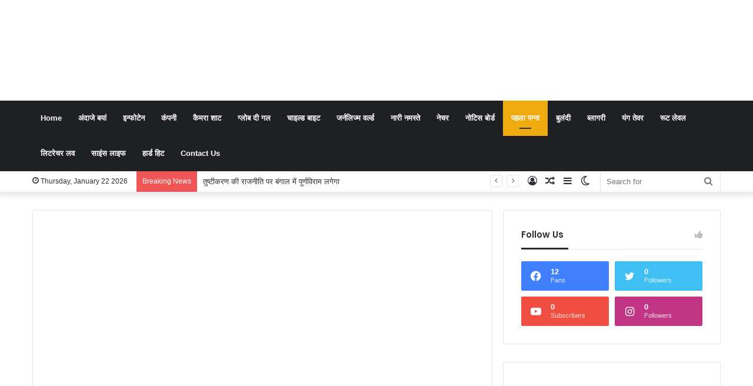

--- FILE ---
content_type: text/html; charset=UTF-8
request_url: https://tewaronline.com/%E0%A4%96%E0%A4%BE%E0%A4%A6%E0%A5%80-%E0%A4%AE%E0%A5%89%E0%A4%B2-%E0%A4%AE%E0%A5%87%E0%A4%82-%E0%A4%96%E0%A4%BE%E0%A4%A6%E0%A5%80-%E0%A4%94%E0%A4%B0-%E0%A4%96%E0%A4%BE%E0%A4%A6%E0%A5%80-%E0%A4%B8/
body_size: 48438
content:
<!DOCTYPE html>
<html lang="en-US" class="" data-skin="light">
<head>
	<meta charset="UTF-8" />
	<link rel="profile" href="https://gmpg.org/xfn/11" />
	<script data-ad-client="ca-pub-9166607578016843" async src="https://pagead2.googlesyndication.com/pagead/js/adsbygoogle.js"></script>
		<script type="text/javascript">try{if("undefined"!=typeof localStorage){var tieSkin=localStorage.getItem("tie-skin"),html=document.getElementsByTagName("html")[0].classList,htmlSkin="light";if(html.contains("dark-skin")&&(htmlSkin="dark"),null!=tieSkin&&tieSkin!=htmlSkin){html.add("tie-skin-inverted");var tieSkinInverted=!0}"dark"==tieSkin?html.add("dark-skin"):"light"==tieSkin&&html.remove("dark-skin")}}catch(t){console.log(t)}</script>
		
<meta http-equiv='x-dns-prefetch-control' content='on'>
<link rel='dns-prefetch' href='//cdnjs.cloudflare.com' />
<link rel='dns-prefetch' href='//ajax.googleapis.com' />
<link rel='dns-prefetch' href='//fonts.googleapis.com' />
<link rel='dns-prefetch' href='//fonts.gstatic.com' />
<link rel='dns-prefetch' href='//s.gravatar.com' />
<link rel='dns-prefetch' href='//www.google-analytics.com' />
<link rel='preload' as='script' href='https://ajax.googleapis.com/ajax/libs/webfont/1/webfont.js'>
<meta name='robots' content='index, follow, max-image-preview:large, max-snippet:-1, max-video-preview:-1' />
	<style>img:is([sizes="auto" i], [sizes^="auto," i]) { contain-intrinsic-size: 3000px 1500px }</style>
	
	<!-- This site is optimized with the Yoast SEO plugin v24.0 - https://yoast.com/wordpress/plugins/seo/ -->
	<title>खादी मॉल में खादी और खादी से बने सामानों पर 50% की छूट - Tewar Online</title>
	<link rel="canonical" href="https://tewaronline.com/खादी-मॉल-में-खादी-और-खादी-स/" />
	<meta property="og:locale" content="en_US" />
	<meta property="og:type" content="article" />
	<meta property="og:title" content="खादी मॉल में खादी और खादी से बने सामानों पर 50% की छूट - Tewar Online" />
	<meta property="og:description" content="उद्योग मंत्री ने कहा-खादी अपनाएं, ग्रामीण अर्थव्यवस्था को मजबूत बनाएं पटना. उपभोक्ताओं को खादी वस्त्र किफायती दर पर उपलब्ध कराने के उद्देश्य से बिहार राज्य खादी ग्रामोद्योग बोर्ड के खादी मॉल में वस्त्रों पर 1 दिसंबर से 31 दिसंबर के बीच 50% तक की छूट देने का फैसला लिया गया है। खादी मॉल में अपने &hellip;" />
	<meta property="og:url" content="https://tewaronline.com/खादी-मॉल-में-खादी-और-खादी-स/" />
	<meta property="og:site_name" content="Tewar Online" />
	<meta property="article:published_time" content="2022-11-30T13:27:22+00:00" />
	<meta property="og:image" content="https://tewaronline.com/wp-content/uploads/2022/11/IMG-20221130-WA0110.jpg" />
	<meta property="og:image:width" content="1280" />
	<meta property="og:image:height" content="853" />
	<meta property="og:image:type" content="image/jpeg" />
	<meta name="author" content="editor" />
	<meta name="twitter:card" content="summary_large_image" />
	<meta name="twitter:label1" content="Written by" />
	<meta name="twitter:data1" content="editor" />
	<meta name="twitter:label2" content="Est. reading time" />
	<meta name="twitter:data2" content="3 minutes" />
	<script type="application/ld+json" class="yoast-schema-graph">{"@context":"https://schema.org","@graph":[{"@type":"WebPage","@id":"https://tewaronline.com/%e0%a4%96%e0%a4%be%e0%a4%a6%e0%a5%80-%e0%a4%ae%e0%a5%89%e0%a4%b2-%e0%a4%ae%e0%a5%87%e0%a4%82-%e0%a4%96%e0%a4%be%e0%a4%a6%e0%a5%80-%e0%a4%94%e0%a4%b0-%e0%a4%96%e0%a4%be%e0%a4%a6%e0%a5%80-%e0%a4%b8/","url":"https://tewaronline.com/%e0%a4%96%e0%a4%be%e0%a4%a6%e0%a5%80-%e0%a4%ae%e0%a5%89%e0%a4%b2-%e0%a4%ae%e0%a5%87%e0%a4%82-%e0%a4%96%e0%a4%be%e0%a4%a6%e0%a5%80-%e0%a4%94%e0%a4%b0-%e0%a4%96%e0%a4%be%e0%a4%a6%e0%a5%80-%e0%a4%b8/","name":"खादी मॉल में खादी और खादी से बने सामानों पर 50% की छूट - Tewar Online","isPartOf":{"@id":"https://tewaronline.com/#website"},"primaryImageOfPage":{"@id":"https://tewaronline.com/%e0%a4%96%e0%a4%be%e0%a4%a6%e0%a5%80-%e0%a4%ae%e0%a5%89%e0%a4%b2-%e0%a4%ae%e0%a5%87%e0%a4%82-%e0%a4%96%e0%a4%be%e0%a4%a6%e0%a5%80-%e0%a4%94%e0%a4%b0-%e0%a4%96%e0%a4%be%e0%a4%a6%e0%a5%80-%e0%a4%b8/#primaryimage"},"image":{"@id":"https://tewaronline.com/%e0%a4%96%e0%a4%be%e0%a4%a6%e0%a5%80-%e0%a4%ae%e0%a5%89%e0%a4%b2-%e0%a4%ae%e0%a5%87%e0%a4%82-%e0%a4%96%e0%a4%be%e0%a4%a6%e0%a5%80-%e0%a4%94%e0%a4%b0-%e0%a4%96%e0%a4%be%e0%a4%a6%e0%a5%80-%e0%a4%b8/#primaryimage"},"thumbnailUrl":"https://tewaronline.com/wp-content/uploads/2022/11/IMG-20221130-WA0110.jpg","datePublished":"2022-11-30T13:27:22+00:00","dateModified":"2022-11-30T13:27:22+00:00","author":{"@id":"https://tewaronline.com/#/schema/person/0f26f08347d589cd20cf6116e85d2249"},"breadcrumb":{"@id":"https://tewaronline.com/%e0%a4%96%e0%a4%be%e0%a4%a6%e0%a5%80-%e0%a4%ae%e0%a5%89%e0%a4%b2-%e0%a4%ae%e0%a5%87%e0%a4%82-%e0%a4%96%e0%a4%be%e0%a4%a6%e0%a5%80-%e0%a4%94%e0%a4%b0-%e0%a4%96%e0%a4%be%e0%a4%a6%e0%a5%80-%e0%a4%b8/#breadcrumb"},"inLanguage":"en-US","potentialAction":[{"@type":"ReadAction","target":["https://tewaronline.com/%e0%a4%96%e0%a4%be%e0%a4%a6%e0%a5%80-%e0%a4%ae%e0%a5%89%e0%a4%b2-%e0%a4%ae%e0%a5%87%e0%a4%82-%e0%a4%96%e0%a4%be%e0%a4%a6%e0%a5%80-%e0%a4%94%e0%a4%b0-%e0%a4%96%e0%a4%be%e0%a4%a6%e0%a5%80-%e0%a4%b8/"]}]},{"@type":"ImageObject","inLanguage":"en-US","@id":"https://tewaronline.com/%e0%a4%96%e0%a4%be%e0%a4%a6%e0%a5%80-%e0%a4%ae%e0%a5%89%e0%a4%b2-%e0%a4%ae%e0%a5%87%e0%a4%82-%e0%a4%96%e0%a4%be%e0%a4%a6%e0%a5%80-%e0%a4%94%e0%a4%b0-%e0%a4%96%e0%a4%be%e0%a4%a6%e0%a5%80-%e0%a4%b8/#primaryimage","url":"https://tewaronline.com/wp-content/uploads/2022/11/IMG-20221130-WA0110.jpg","contentUrl":"https://tewaronline.com/wp-content/uploads/2022/11/IMG-20221130-WA0110.jpg","width":1280,"height":853},{"@type":"BreadcrumbList","@id":"https://tewaronline.com/%e0%a4%96%e0%a4%be%e0%a4%a6%e0%a5%80-%e0%a4%ae%e0%a5%89%e0%a4%b2-%e0%a4%ae%e0%a5%87%e0%a4%82-%e0%a4%96%e0%a4%be%e0%a4%a6%e0%a5%80-%e0%a4%94%e0%a4%b0-%e0%a4%96%e0%a4%be%e0%a4%a6%e0%a5%80-%e0%a4%b8/#breadcrumb","itemListElement":[{"@type":"ListItem","position":1,"name":"Home","item":"https://tewaronline.com/"},{"@type":"ListItem","position":2,"name":"खादी मॉल में खादी और खादी से बने सामानों पर 50% की छूट"}]},{"@type":"WebSite","@id":"https://tewaronline.com/#website","url":"https://tewaronline.com/","name":"Tewar Online","description":"बेबाक जुबान, स्वतंत्र सोंच","potentialAction":[{"@type":"SearchAction","target":{"@type":"EntryPoint","urlTemplate":"https://tewaronline.com/?s={search_term_string}"},"query-input":{"@type":"PropertyValueSpecification","valueRequired":true,"valueName":"search_term_string"}}],"inLanguage":"en-US"},{"@type":"Person","@id":"https://tewaronline.com/#/schema/person/0f26f08347d589cd20cf6116e85d2249","name":"editor","image":{"@type":"ImageObject","inLanguage":"en-US","@id":"https://tewaronline.com/#/schema/person/image/","url":"https://secure.gravatar.com/avatar/f53c17f7584d3f756bd9112c43e38990?s=96&d=mm&r=g","contentUrl":"https://secure.gravatar.com/avatar/f53c17f7584d3f756bd9112c43e38990?s=96&d=mm&r=g","caption":"editor"},"description":"सदियों से इंसान बेहतरी की तलाश में आगे बढ़ता जा रहा है, तमाम तंत्रों का निर्माण इस बेहतरी के लिए किया गया है। लेकिन कभी-कभी इंसान के हाथों में केंद्रित तंत्र या तो साध्य बन जाता है या व्यक्तिगत मनोइच्छा की पूर्ति का साधन। आकाशीय लोक और इसके इर्द गिर्द बुनी गई अवधाराणाओं का क्रमश: विकास का उदेश्य इंसान के कारवां को आगे बढ़ाना है। हम ज्ञान और विज्ञान की सभी शाखाओं का इस्तेमाल करते हुये उन कांटों को देखने और चुनने का प्रयास करने जा रहे हैं, जो किसी न किसी रूप में इंसानियत के पग में चुभती रही है...यकीनन कुछ कांटे तो हम निकाल ही लेंगे।","sameAs":["https://www.tewaronline.com"],"url":"https://tewaronline.com/author/editor/"}]}</script>
	<!-- / Yoast SEO plugin. -->


<link rel="alternate" type="application/rss+xml" title="Tewar Online &raquo; Feed" href="https://tewaronline.com/feed/" />
<link rel="alternate" type="application/rss+xml" title="Tewar Online &raquo; Comments Feed" href="https://tewaronline.com/comments/feed/" />
<link rel="alternate" type="application/rss+xml" title="Tewar Online &raquo; खादी मॉल में खादी और खादी से बने सामानों पर 50% की छूट Comments Feed" href="https://tewaronline.com/%e0%a4%96%e0%a4%be%e0%a4%a6%e0%a5%80-%e0%a4%ae%e0%a5%89%e0%a4%b2-%e0%a4%ae%e0%a5%87%e0%a4%82-%e0%a4%96%e0%a4%be%e0%a4%a6%e0%a5%80-%e0%a4%94%e0%a4%b0-%e0%a4%96%e0%a4%be%e0%a4%a6%e0%a5%80-%e0%a4%b8/feed/" />
		<!-- This site uses the Google Analytics by MonsterInsights plugin v9.2.3 - Using Analytics tracking - https://www.monsterinsights.com/ -->
		<!-- Note: MonsterInsights is not currently configured on this site. The site owner needs to authenticate with Google Analytics in the MonsterInsights settings panel. -->
					<!-- No tracking code set -->
				<!-- / Google Analytics by MonsterInsights -->
		<script type="text/javascript">
/* <![CDATA[ */
window._wpemojiSettings = {"baseUrl":"https:\/\/s.w.org\/images\/core\/emoji\/15.0.3\/72x72\/","ext":".png","svgUrl":"https:\/\/s.w.org\/images\/core\/emoji\/15.0.3\/svg\/","svgExt":".svg","source":{"concatemoji":"https:\/\/tewaronline.com\/wp-includes\/js\/wp-emoji-release.min.js?ver=5149712af8d0bcec47a1335c7fbc7a7c"}};
/*! This file is auto-generated */
!function(i,n){var o,s,e;function c(e){try{var t={supportTests:e,timestamp:(new Date).valueOf()};sessionStorage.setItem(o,JSON.stringify(t))}catch(e){}}function p(e,t,n){e.clearRect(0,0,e.canvas.width,e.canvas.height),e.fillText(t,0,0);var t=new Uint32Array(e.getImageData(0,0,e.canvas.width,e.canvas.height).data),r=(e.clearRect(0,0,e.canvas.width,e.canvas.height),e.fillText(n,0,0),new Uint32Array(e.getImageData(0,0,e.canvas.width,e.canvas.height).data));return t.every(function(e,t){return e===r[t]})}function u(e,t,n){switch(t){case"flag":return n(e,"\ud83c\udff3\ufe0f\u200d\u26a7\ufe0f","\ud83c\udff3\ufe0f\u200b\u26a7\ufe0f")?!1:!n(e,"\ud83c\uddfa\ud83c\uddf3","\ud83c\uddfa\u200b\ud83c\uddf3")&&!n(e,"\ud83c\udff4\udb40\udc67\udb40\udc62\udb40\udc65\udb40\udc6e\udb40\udc67\udb40\udc7f","\ud83c\udff4\u200b\udb40\udc67\u200b\udb40\udc62\u200b\udb40\udc65\u200b\udb40\udc6e\u200b\udb40\udc67\u200b\udb40\udc7f");case"emoji":return!n(e,"\ud83d\udc26\u200d\u2b1b","\ud83d\udc26\u200b\u2b1b")}return!1}function f(e,t,n){var r="undefined"!=typeof WorkerGlobalScope&&self instanceof WorkerGlobalScope?new OffscreenCanvas(300,150):i.createElement("canvas"),a=r.getContext("2d",{willReadFrequently:!0}),o=(a.textBaseline="top",a.font="600 32px Arial",{});return e.forEach(function(e){o[e]=t(a,e,n)}),o}function t(e){var t=i.createElement("script");t.src=e,t.defer=!0,i.head.appendChild(t)}"undefined"!=typeof Promise&&(o="wpEmojiSettingsSupports",s=["flag","emoji"],n.supports={everything:!0,everythingExceptFlag:!0},e=new Promise(function(e){i.addEventListener("DOMContentLoaded",e,{once:!0})}),new Promise(function(t){var n=function(){try{var e=JSON.parse(sessionStorage.getItem(o));if("object"==typeof e&&"number"==typeof e.timestamp&&(new Date).valueOf()<e.timestamp+604800&&"object"==typeof e.supportTests)return e.supportTests}catch(e){}return null}();if(!n){if("undefined"!=typeof Worker&&"undefined"!=typeof OffscreenCanvas&&"undefined"!=typeof URL&&URL.createObjectURL&&"undefined"!=typeof Blob)try{var e="postMessage("+f.toString()+"("+[JSON.stringify(s),u.toString(),p.toString()].join(",")+"));",r=new Blob([e],{type:"text/javascript"}),a=new Worker(URL.createObjectURL(r),{name:"wpTestEmojiSupports"});return void(a.onmessage=function(e){c(n=e.data),a.terminate(),t(n)})}catch(e){}c(n=f(s,u,p))}t(n)}).then(function(e){for(var t in e)n.supports[t]=e[t],n.supports.everything=n.supports.everything&&n.supports[t],"flag"!==t&&(n.supports.everythingExceptFlag=n.supports.everythingExceptFlag&&n.supports[t]);n.supports.everythingExceptFlag=n.supports.everythingExceptFlag&&!n.supports.flag,n.DOMReady=!1,n.readyCallback=function(){n.DOMReady=!0}}).then(function(){return e}).then(function(){var e;n.supports.everything||(n.readyCallback(),(e=n.source||{}).concatemoji?t(e.concatemoji):e.wpemoji&&e.twemoji&&(t(e.twemoji),t(e.wpemoji)))}))}((window,document),window._wpemojiSettings);
/* ]]> */
</script>
<style id='wp-emoji-styles-inline-css' type='text/css'>

	img.wp-smiley, img.emoji {
		display: inline !important;
		border: none !important;
		box-shadow: none !important;
		height: 1em !important;
		width: 1em !important;
		margin: 0 0.07em !important;
		vertical-align: -0.1em !important;
		background: none !important;
		padding: 0 !important;
	}
</style>
<style id='global-styles-inline-css' type='text/css'>
:root{--wp--preset--aspect-ratio--square: 1;--wp--preset--aspect-ratio--4-3: 4/3;--wp--preset--aspect-ratio--3-4: 3/4;--wp--preset--aspect-ratio--3-2: 3/2;--wp--preset--aspect-ratio--2-3: 2/3;--wp--preset--aspect-ratio--16-9: 16/9;--wp--preset--aspect-ratio--9-16: 9/16;--wp--preset--color--black: #000000;--wp--preset--color--cyan-bluish-gray: #abb8c3;--wp--preset--color--white: #ffffff;--wp--preset--color--pale-pink: #f78da7;--wp--preset--color--vivid-red: #cf2e2e;--wp--preset--color--luminous-vivid-orange: #ff6900;--wp--preset--color--luminous-vivid-amber: #fcb900;--wp--preset--color--light-green-cyan: #7bdcb5;--wp--preset--color--vivid-green-cyan: #00d084;--wp--preset--color--pale-cyan-blue: #8ed1fc;--wp--preset--color--vivid-cyan-blue: #0693e3;--wp--preset--color--vivid-purple: #9b51e0;--wp--preset--gradient--vivid-cyan-blue-to-vivid-purple: linear-gradient(135deg,rgba(6,147,227,1) 0%,rgb(155,81,224) 100%);--wp--preset--gradient--light-green-cyan-to-vivid-green-cyan: linear-gradient(135deg,rgb(122,220,180) 0%,rgb(0,208,130) 100%);--wp--preset--gradient--luminous-vivid-amber-to-luminous-vivid-orange: linear-gradient(135deg,rgba(252,185,0,1) 0%,rgba(255,105,0,1) 100%);--wp--preset--gradient--luminous-vivid-orange-to-vivid-red: linear-gradient(135deg,rgba(255,105,0,1) 0%,rgb(207,46,46) 100%);--wp--preset--gradient--very-light-gray-to-cyan-bluish-gray: linear-gradient(135deg,rgb(238,238,238) 0%,rgb(169,184,195) 100%);--wp--preset--gradient--cool-to-warm-spectrum: linear-gradient(135deg,rgb(74,234,220) 0%,rgb(151,120,209) 20%,rgb(207,42,186) 40%,rgb(238,44,130) 60%,rgb(251,105,98) 80%,rgb(254,248,76) 100%);--wp--preset--gradient--blush-light-purple: linear-gradient(135deg,rgb(255,206,236) 0%,rgb(152,150,240) 100%);--wp--preset--gradient--blush-bordeaux: linear-gradient(135deg,rgb(254,205,165) 0%,rgb(254,45,45) 50%,rgb(107,0,62) 100%);--wp--preset--gradient--luminous-dusk: linear-gradient(135deg,rgb(255,203,112) 0%,rgb(199,81,192) 50%,rgb(65,88,208) 100%);--wp--preset--gradient--pale-ocean: linear-gradient(135deg,rgb(255,245,203) 0%,rgb(182,227,212) 50%,rgb(51,167,181) 100%);--wp--preset--gradient--electric-grass: linear-gradient(135deg,rgb(202,248,128) 0%,rgb(113,206,126) 100%);--wp--preset--gradient--midnight: linear-gradient(135deg,rgb(2,3,129) 0%,rgb(40,116,252) 100%);--wp--preset--font-size--small: 13px;--wp--preset--font-size--medium: 20px;--wp--preset--font-size--large: 36px;--wp--preset--font-size--x-large: 42px;--wp--preset--spacing--20: 0.44rem;--wp--preset--spacing--30: 0.67rem;--wp--preset--spacing--40: 1rem;--wp--preset--spacing--50: 1.5rem;--wp--preset--spacing--60: 2.25rem;--wp--preset--spacing--70: 3.38rem;--wp--preset--spacing--80: 5.06rem;--wp--preset--shadow--natural: 6px 6px 9px rgba(0, 0, 0, 0.2);--wp--preset--shadow--deep: 12px 12px 50px rgba(0, 0, 0, 0.4);--wp--preset--shadow--sharp: 6px 6px 0px rgba(0, 0, 0, 0.2);--wp--preset--shadow--outlined: 6px 6px 0px -3px rgba(255, 255, 255, 1), 6px 6px rgba(0, 0, 0, 1);--wp--preset--shadow--crisp: 6px 6px 0px rgba(0, 0, 0, 1);}:where(.is-layout-flex){gap: 0.5em;}:where(.is-layout-grid){gap: 0.5em;}body .is-layout-flex{display: flex;}.is-layout-flex{flex-wrap: wrap;align-items: center;}.is-layout-flex > :is(*, div){margin: 0;}body .is-layout-grid{display: grid;}.is-layout-grid > :is(*, div){margin: 0;}:where(.wp-block-columns.is-layout-flex){gap: 2em;}:where(.wp-block-columns.is-layout-grid){gap: 2em;}:where(.wp-block-post-template.is-layout-flex){gap: 1.25em;}:where(.wp-block-post-template.is-layout-grid){gap: 1.25em;}.has-black-color{color: var(--wp--preset--color--black) !important;}.has-cyan-bluish-gray-color{color: var(--wp--preset--color--cyan-bluish-gray) !important;}.has-white-color{color: var(--wp--preset--color--white) !important;}.has-pale-pink-color{color: var(--wp--preset--color--pale-pink) !important;}.has-vivid-red-color{color: var(--wp--preset--color--vivid-red) !important;}.has-luminous-vivid-orange-color{color: var(--wp--preset--color--luminous-vivid-orange) !important;}.has-luminous-vivid-amber-color{color: var(--wp--preset--color--luminous-vivid-amber) !important;}.has-light-green-cyan-color{color: var(--wp--preset--color--light-green-cyan) !important;}.has-vivid-green-cyan-color{color: var(--wp--preset--color--vivid-green-cyan) !important;}.has-pale-cyan-blue-color{color: var(--wp--preset--color--pale-cyan-blue) !important;}.has-vivid-cyan-blue-color{color: var(--wp--preset--color--vivid-cyan-blue) !important;}.has-vivid-purple-color{color: var(--wp--preset--color--vivid-purple) !important;}.has-black-background-color{background-color: var(--wp--preset--color--black) !important;}.has-cyan-bluish-gray-background-color{background-color: var(--wp--preset--color--cyan-bluish-gray) !important;}.has-white-background-color{background-color: var(--wp--preset--color--white) !important;}.has-pale-pink-background-color{background-color: var(--wp--preset--color--pale-pink) !important;}.has-vivid-red-background-color{background-color: var(--wp--preset--color--vivid-red) !important;}.has-luminous-vivid-orange-background-color{background-color: var(--wp--preset--color--luminous-vivid-orange) !important;}.has-luminous-vivid-amber-background-color{background-color: var(--wp--preset--color--luminous-vivid-amber) !important;}.has-light-green-cyan-background-color{background-color: var(--wp--preset--color--light-green-cyan) !important;}.has-vivid-green-cyan-background-color{background-color: var(--wp--preset--color--vivid-green-cyan) !important;}.has-pale-cyan-blue-background-color{background-color: var(--wp--preset--color--pale-cyan-blue) !important;}.has-vivid-cyan-blue-background-color{background-color: var(--wp--preset--color--vivid-cyan-blue) !important;}.has-vivid-purple-background-color{background-color: var(--wp--preset--color--vivid-purple) !important;}.has-black-border-color{border-color: var(--wp--preset--color--black) !important;}.has-cyan-bluish-gray-border-color{border-color: var(--wp--preset--color--cyan-bluish-gray) !important;}.has-white-border-color{border-color: var(--wp--preset--color--white) !important;}.has-pale-pink-border-color{border-color: var(--wp--preset--color--pale-pink) !important;}.has-vivid-red-border-color{border-color: var(--wp--preset--color--vivid-red) !important;}.has-luminous-vivid-orange-border-color{border-color: var(--wp--preset--color--luminous-vivid-orange) !important;}.has-luminous-vivid-amber-border-color{border-color: var(--wp--preset--color--luminous-vivid-amber) !important;}.has-light-green-cyan-border-color{border-color: var(--wp--preset--color--light-green-cyan) !important;}.has-vivid-green-cyan-border-color{border-color: var(--wp--preset--color--vivid-green-cyan) !important;}.has-pale-cyan-blue-border-color{border-color: var(--wp--preset--color--pale-cyan-blue) !important;}.has-vivid-cyan-blue-border-color{border-color: var(--wp--preset--color--vivid-cyan-blue) !important;}.has-vivid-purple-border-color{border-color: var(--wp--preset--color--vivid-purple) !important;}.has-vivid-cyan-blue-to-vivid-purple-gradient-background{background: var(--wp--preset--gradient--vivid-cyan-blue-to-vivid-purple) !important;}.has-light-green-cyan-to-vivid-green-cyan-gradient-background{background: var(--wp--preset--gradient--light-green-cyan-to-vivid-green-cyan) !important;}.has-luminous-vivid-amber-to-luminous-vivid-orange-gradient-background{background: var(--wp--preset--gradient--luminous-vivid-amber-to-luminous-vivid-orange) !important;}.has-luminous-vivid-orange-to-vivid-red-gradient-background{background: var(--wp--preset--gradient--luminous-vivid-orange-to-vivid-red) !important;}.has-very-light-gray-to-cyan-bluish-gray-gradient-background{background: var(--wp--preset--gradient--very-light-gray-to-cyan-bluish-gray) !important;}.has-cool-to-warm-spectrum-gradient-background{background: var(--wp--preset--gradient--cool-to-warm-spectrum) !important;}.has-blush-light-purple-gradient-background{background: var(--wp--preset--gradient--blush-light-purple) !important;}.has-blush-bordeaux-gradient-background{background: var(--wp--preset--gradient--blush-bordeaux) !important;}.has-luminous-dusk-gradient-background{background: var(--wp--preset--gradient--luminous-dusk) !important;}.has-pale-ocean-gradient-background{background: var(--wp--preset--gradient--pale-ocean) !important;}.has-electric-grass-gradient-background{background: var(--wp--preset--gradient--electric-grass) !important;}.has-midnight-gradient-background{background: var(--wp--preset--gradient--midnight) !important;}.has-small-font-size{font-size: var(--wp--preset--font-size--small) !important;}.has-medium-font-size{font-size: var(--wp--preset--font-size--medium) !important;}.has-large-font-size{font-size: var(--wp--preset--font-size--large) !important;}.has-x-large-font-size{font-size: var(--wp--preset--font-size--x-large) !important;}
:where(.wp-block-post-template.is-layout-flex){gap: 1.25em;}:where(.wp-block-post-template.is-layout-grid){gap: 1.25em;}
:where(.wp-block-columns.is-layout-flex){gap: 2em;}:where(.wp-block-columns.is-layout-grid){gap: 2em;}
:root :where(.wp-block-pullquote){font-size: 1.5em;line-height: 1.6;}
</style>
<link rel='stylesheet' id='taqyeem-buttons-style-css' href='https://tewaronline.com/wp-content/plugins/taqyeem-buttons/assets/style.css?ver=5149712af8d0bcec47a1335c7fbc7a7c' type='text/css' media='all' />
<link rel='stylesheet' id='tie-css-base-css' href='https://tewaronline.com/wp-content/themes/jannah/jannah/assets/css/base.min.css?ver=5.4.9' type='text/css' media='all' />
<link rel='stylesheet' id='tie-css-styles-css' href='https://tewaronline.com/wp-content/themes/jannah/jannah/assets/css/style.min.css?ver=5.4.9' type='text/css' media='all' />
<link rel='stylesheet' id='tie-css-widgets-css' href='https://tewaronline.com/wp-content/themes/jannah/jannah/assets/css/widgets.min.css?ver=5.4.9' type='text/css' media='all' />
<link rel='stylesheet' id='tie-css-helpers-css' href='https://tewaronline.com/wp-content/themes/jannah/jannah/assets/css/helpers.min.css?ver=5.4.9' type='text/css' media='all' />
<link rel='stylesheet' id='tie-fontawesome5-css' href='https://tewaronline.com/wp-content/themes/jannah/jannah/assets/css/fontawesome.css?ver=5.4.9' type='text/css' media='all' />
<link rel='stylesheet' id='tie-css-ilightbox-css' href='https://tewaronline.com/wp-content/themes/jannah/jannah/assets/ilightbox/dark-skin/skin.css?ver=5.4.9' type='text/css' media='all' />
<link rel='stylesheet' id='tie-css-shortcodes-css' href='https://tewaronline.com/wp-content/themes/jannah/jannah/assets/css/plugins/shortcodes.min.css?ver=5.4.9' type='text/css' media='all' />
<link rel='stylesheet' id='tie-css-single-css' href='https://tewaronline.com/wp-content/themes/jannah/jannah/assets/css/single.min.css?ver=5.4.9' type='text/css' media='all' />
<link rel='stylesheet' id='tie-css-print-css' href='https://tewaronline.com/wp-content/themes/jannah/jannah/assets/css/print.css?ver=5.4.9' type='text/css' media='print' />
<link rel='stylesheet' id='taqyeem-styles-css' href='https://tewaronline.com/wp-content/themes/jannah/jannah/assets/css/plugins/taqyeem.min.css?ver=5.4.9' type='text/css' media='all' />
<style id='taqyeem-styles-inline-css' type='text/css'>
.wf-active .logo-text,.wf-active h1,.wf-active h2,.wf-active h3,.wf-active h4,.wf-active h5,.wf-active h6,.wf-active .the-subtitle{font-family: 'Poppins';}.brand-title,a:hover,.tie-popup-search-submit,#logo.text-logo a,.theme-header nav .components #search-submit:hover,.theme-header .header-nav .components > li:hover > a,.theme-header .header-nav .components li a:hover,.main-menu ul.cats-vertical li a.is-active,.main-menu ul.cats-vertical li a:hover,.main-nav li.mega-menu .post-meta a:hover,.main-nav li.mega-menu .post-box-title a:hover,.search-in-main-nav.autocomplete-suggestions a:hover,#main-nav .menu ul:not(.cats-horizontal) li:hover > a,#main-nav .menu ul li.current-menu-item:not(.mega-link-column) > a,.top-nav .menu li:hover > a,.top-nav .menu > .tie-current-menu > a,.search-in-top-nav.autocomplete-suggestions .post-title a:hover,div.mag-box .mag-box-options .mag-box-filter-links a.active,.mag-box-filter-links .flexMenu-viewMore:hover > a,.stars-rating-active,body .tabs.tabs .active > a,.video-play-icon,.spinner-circle:after,#go-to-content:hover,.comment-list .comment-author .fn,.commentlist .comment-author .fn,blockquote::before,blockquote cite,blockquote.quote-simple p,.multiple-post-pages a:hover,#story-index li .is-current,.latest-tweets-widget .twitter-icon-wrap span,.wide-slider-nav-wrapper .slide,.wide-next-prev-slider-wrapper .tie-slider-nav li:hover span,.review-final-score h3,#mobile-menu-icon:hover .menu-text,body .entry a,.dark-skin body .entry a,.entry .post-bottom-meta a:hover,.comment-list .comment-content a,q a,blockquote a,.widget.tie-weather-widget .icon-basecloud-bg:after,.site-footer a:hover,.site-footer .stars-rating-active,.site-footer .twitter-icon-wrap span,.site-info a:hover{color: #efaa0e;}#instagram-link a:hover{color: #efaa0e !important;border-color: #efaa0e !important;}[type='submit'],.button,.generic-button a,.generic-button button,.theme-header .header-nav .comp-sub-menu a.button.guest-btn:hover,.theme-header .header-nav .comp-sub-menu a.checkout-button,nav.main-nav .menu > li.tie-current-menu > a,nav.main-nav .menu > li:hover > a,.main-menu .mega-links-head:after,.main-nav .mega-menu.mega-cat .cats-horizontal li a.is-active,#mobile-menu-icon:hover .nav-icon,#mobile-menu-icon:hover .nav-icon:before,#mobile-menu-icon:hover .nav-icon:after,.search-in-main-nav.autocomplete-suggestions a.button,.search-in-top-nav.autocomplete-suggestions a.button,.spinner > div,.post-cat,.pages-numbers li.current span,.multiple-post-pages > span,#tie-wrapper .mejs-container .mejs-controls,.mag-box-filter-links a:hover,.slider-arrow-nav a:not(.pagination-disabled):hover,.comment-list .reply a:hover,.commentlist .reply a:hover,#reading-position-indicator,#story-index-icon,.videos-block .playlist-title,.review-percentage .review-item span span,.tie-slick-dots li.slick-active button,.tie-slick-dots li button:hover,.digital-rating-static,.timeline-widget li a:hover .date:before,#wp-calendar #today,.posts-list-counter li.widget-post-list:before,.cat-counter a + span,.tie-slider-nav li span:hover,.fullwidth-area .widget_tag_cloud .tagcloud a:hover,.magazine2:not(.block-head-4) .dark-widgetized-area ul.tabs a:hover,.magazine2:not(.block-head-4) .dark-widgetized-area ul.tabs .active a,.magazine1 .dark-widgetized-area ul.tabs a:hover,.magazine1 .dark-widgetized-area ul.tabs .active a,.block-head-4.magazine2 .dark-widgetized-area .tabs.tabs .active a,.block-head-4.magazine2 .dark-widgetized-area .tabs > .active a:before,.block-head-4.magazine2 .dark-widgetized-area .tabs > .active a:after,.demo_store,.demo #logo:after,.demo #sticky-logo:after,.widget.tie-weather-widget,span.video-close-btn:hover,#go-to-top,.latest-tweets-widget .slider-links .button:not(:hover){background-color: #efaa0e;color: #FFFFFF;}.tie-weather-widget .widget-title .the-subtitle,.block-head-4.magazine2 #footer .tabs .active a:hover{color: #FFFFFF;}pre,code,.pages-numbers li.current span,.theme-header .header-nav .comp-sub-menu a.button.guest-btn:hover,.multiple-post-pages > span,.post-content-slideshow .tie-slider-nav li span:hover,#tie-body .tie-slider-nav li > span:hover,.slider-arrow-nav a:not(.pagination-disabled):hover,.main-nav .mega-menu.mega-cat .cats-horizontal li a.is-active,.main-nav .mega-menu.mega-cat .cats-horizontal li a:hover,.main-menu .menu > li > .menu-sub-content{border-color: #efaa0e;}.main-menu .menu > li.tie-current-menu{border-bottom-color: #efaa0e;}.top-nav .menu li.tie-current-menu > a:before,.top-nav .menu li.menu-item-has-children:hover > a:before{border-top-color: #efaa0e;}.main-nav .main-menu .menu > li.tie-current-menu > a:before,.main-nav .main-menu .menu > li:hover > a:before{border-top-color: #FFFFFF;}header.main-nav-light .main-nav .menu-item-has-children li:hover > a:before,header.main-nav-light .main-nav .mega-menu li:hover > a:before{border-left-color: #efaa0e;}.rtl header.main-nav-light .main-nav .menu-item-has-children li:hover > a:before,.rtl header.main-nav-light .main-nav .mega-menu li:hover > a:before{border-right-color: #efaa0e;border-left-color: transparent;}.top-nav ul.menu li .menu-item-has-children:hover > a:before{border-top-color: transparent;border-left-color: #efaa0e;}.rtl .top-nav ul.menu li .menu-item-has-children:hover > a:before{border-left-color: transparent;border-right-color: #efaa0e;}::-moz-selection{background-color: #efaa0e;color: #FFFFFF;}::selection{background-color: #efaa0e;color: #FFFFFF;}circle.circle_bar{stroke: #efaa0e;}#reading-position-indicator{box-shadow: 0 0 10px rgba( 239,170,14,0.7);}#logo.text-logo a:hover,body .entry a:hover,.dark-skin body .entry a:hover,.comment-list .comment-content a:hover,.block-head-4.magazine2 .site-footer .tabs li a:hover,q a:hover,blockquote a:hover{color: #bd7800;}.button:hover,input[type='submit']:hover,.generic-button a:hover,.generic-button button:hover,a.post-cat:hover,.site-footer .button:hover,.site-footer [type='submit']:hover,.search-in-main-nav.autocomplete-suggestions a.button:hover,.search-in-top-nav.autocomplete-suggestions a.button:hover,.theme-header .header-nav .comp-sub-menu a.checkout-button:hover{background-color: #bd7800;color: #FFFFFF;}.theme-header .header-nav .comp-sub-menu a.checkout-button:not(:hover),body .entry a.button{color: #FFFFFF;}#story-index.is-compact .story-index-content{background-color: #efaa0e;}#story-index.is-compact .story-index-content a,#story-index.is-compact .story-index-content .is-current{color: #FFFFFF;}#tie-body .mag-box-title h3 a,#tie-body .block-more-button{color: #efaa0e;}#tie-body .mag-box-title h3 a:hover,#tie-body .block-more-button:hover{color: #bd7800;}#tie-body .mag-box-title{color: #efaa0e;}#tie-body .mag-box-title:after,#tie-body #footer .widget-title:after{background-color: #efaa0e;}.brand-title,a:hover,.tie-popup-search-submit,#logo.text-logo a,.theme-header nav .components #search-submit:hover,.theme-header .header-nav .components > li:hover > a,.theme-header .header-nav .components li a:hover,.main-menu ul.cats-vertical li a.is-active,.main-menu ul.cats-vertical li a:hover,.main-nav li.mega-menu .post-meta a:hover,.main-nav li.mega-menu .post-box-title a:hover,.search-in-main-nav.autocomplete-suggestions a:hover,#main-nav .menu ul:not(.cats-horizontal) li:hover > a,#main-nav .menu ul li.current-menu-item:not(.mega-link-column) > a,.top-nav .menu li:hover > a,.top-nav .menu > .tie-current-menu > a,.search-in-top-nav.autocomplete-suggestions .post-title a:hover,div.mag-box .mag-box-options .mag-box-filter-links a.active,.mag-box-filter-links .flexMenu-viewMore:hover > a,.stars-rating-active,body .tabs.tabs .active > a,.video-play-icon,.spinner-circle:after,#go-to-content:hover,.comment-list .comment-author .fn,.commentlist .comment-author .fn,blockquote::before,blockquote cite,blockquote.quote-simple p,.multiple-post-pages a:hover,#story-index li .is-current,.latest-tweets-widget .twitter-icon-wrap span,.wide-slider-nav-wrapper .slide,.wide-next-prev-slider-wrapper .tie-slider-nav li:hover span,.review-final-score h3,#mobile-menu-icon:hover .menu-text,body .entry a,.dark-skin body .entry a,.entry .post-bottom-meta a:hover,.comment-list .comment-content a,q a,blockquote a,.widget.tie-weather-widget .icon-basecloud-bg:after,.site-footer a:hover,.site-footer .stars-rating-active,.site-footer .twitter-icon-wrap span,.site-info a:hover{color: #efaa0e;}#instagram-link a:hover{color: #efaa0e !important;border-color: #efaa0e !important;}[type='submit'],.button,.generic-button a,.generic-button button,.theme-header .header-nav .comp-sub-menu a.button.guest-btn:hover,.theme-header .header-nav .comp-sub-menu a.checkout-button,nav.main-nav .menu > li.tie-current-menu > a,nav.main-nav .menu > li:hover > a,.main-menu .mega-links-head:after,.main-nav .mega-menu.mega-cat .cats-horizontal li a.is-active,#mobile-menu-icon:hover .nav-icon,#mobile-menu-icon:hover .nav-icon:before,#mobile-menu-icon:hover .nav-icon:after,.search-in-main-nav.autocomplete-suggestions a.button,.search-in-top-nav.autocomplete-suggestions a.button,.spinner > div,.post-cat,.pages-numbers li.current span,.multiple-post-pages > span,#tie-wrapper .mejs-container .mejs-controls,.mag-box-filter-links a:hover,.slider-arrow-nav a:not(.pagination-disabled):hover,.comment-list .reply a:hover,.commentlist .reply a:hover,#reading-position-indicator,#story-index-icon,.videos-block .playlist-title,.review-percentage .review-item span span,.tie-slick-dots li.slick-active button,.tie-slick-dots li button:hover,.digital-rating-static,.timeline-widget li a:hover .date:before,#wp-calendar #today,.posts-list-counter li.widget-post-list:before,.cat-counter a + span,.tie-slider-nav li span:hover,.fullwidth-area .widget_tag_cloud .tagcloud a:hover,.magazine2:not(.block-head-4) .dark-widgetized-area ul.tabs a:hover,.magazine2:not(.block-head-4) .dark-widgetized-area ul.tabs .active a,.magazine1 .dark-widgetized-area ul.tabs a:hover,.magazine1 .dark-widgetized-area ul.tabs .active a,.block-head-4.magazine2 .dark-widgetized-area .tabs.tabs .active a,.block-head-4.magazine2 .dark-widgetized-area .tabs > .active a:before,.block-head-4.magazine2 .dark-widgetized-area .tabs > .active a:after,.demo_store,.demo #logo:after,.demo #sticky-logo:after,.widget.tie-weather-widget,span.video-close-btn:hover,#go-to-top,.latest-tweets-widget .slider-links .button:not(:hover){background-color: #efaa0e;color: #FFFFFF;}.tie-weather-widget .widget-title .the-subtitle,.block-head-4.magazine2 #footer .tabs .active a:hover{color: #FFFFFF;}pre,code,.pages-numbers li.current span,.theme-header .header-nav .comp-sub-menu a.button.guest-btn:hover,.multiple-post-pages > span,.post-content-slideshow .tie-slider-nav li span:hover,#tie-body .tie-slider-nav li > span:hover,.slider-arrow-nav a:not(.pagination-disabled):hover,.main-nav .mega-menu.mega-cat .cats-horizontal li a.is-active,.main-nav .mega-menu.mega-cat .cats-horizontal li a:hover,.main-menu .menu > li > .menu-sub-content{border-color: #efaa0e;}.main-menu .menu > li.tie-current-menu{border-bottom-color: #efaa0e;}.top-nav .menu li.tie-current-menu > a:before,.top-nav .menu li.menu-item-has-children:hover > a:before{border-top-color: #efaa0e;}.main-nav .main-menu .menu > li.tie-current-menu > a:before,.main-nav .main-menu .menu > li:hover > a:before{border-top-color: #FFFFFF;}header.main-nav-light .main-nav .menu-item-has-children li:hover > a:before,header.main-nav-light .main-nav .mega-menu li:hover > a:before{border-left-color: #efaa0e;}.rtl header.main-nav-light .main-nav .menu-item-has-children li:hover > a:before,.rtl header.main-nav-light .main-nav .mega-menu li:hover > a:before{border-right-color: #efaa0e;border-left-color: transparent;}.top-nav ul.menu li .menu-item-has-children:hover > a:before{border-top-color: transparent;border-left-color: #efaa0e;}.rtl .top-nav ul.menu li .menu-item-has-children:hover > a:before{border-left-color: transparent;border-right-color: #efaa0e;}::-moz-selection{background-color: #efaa0e;color: #FFFFFF;}::selection{background-color: #efaa0e;color: #FFFFFF;}circle.circle_bar{stroke: #efaa0e;}#reading-position-indicator{box-shadow: 0 0 10px rgba( 239,170,14,0.7);}#logo.text-logo a:hover,body .entry a:hover,.dark-skin body .entry a:hover,.comment-list .comment-content a:hover,.block-head-4.magazine2 .site-footer .tabs li a:hover,q a:hover,blockquote a:hover{color: #bd7800;}.button:hover,input[type='submit']:hover,.generic-button a:hover,.generic-button button:hover,a.post-cat:hover,.site-footer .button:hover,.site-footer [type='submit']:hover,.search-in-main-nav.autocomplete-suggestions a.button:hover,.search-in-top-nav.autocomplete-suggestions a.button:hover,.theme-header .header-nav .comp-sub-menu a.checkout-button:hover{background-color: #bd7800;color: #FFFFFF;}.theme-header .header-nav .comp-sub-menu a.checkout-button:not(:hover),body .entry a.button{color: #FFFFFF;}#story-index.is-compact .story-index-content{background-color: #efaa0e;}#story-index.is-compact .story-index-content a,#story-index.is-compact .story-index-content .is-current{color: #FFFFFF;}#tie-body .mag-box-title h3 a,#tie-body .block-more-button{color: #efaa0e;}#tie-body .mag-box-title h3 a:hover,#tie-body .block-more-button:hover{color: #bd7800;}#tie-body .mag-box-title{color: #efaa0e;}#tie-body .mag-box-title:after,#tie-body #footer .widget-title:after{background-color: #efaa0e;}::-moz-selection{background-color: #efaa0e;color: #FFFFFF;}::selection{background-color: #efaa0e;color: #FFFFFF;}@media (min-width: 1200px){.container{width: auto;}}.boxed-layout #tie-wrapper,.boxed-layout .fixed-nav{max-width: 1330px;}@media (min-width: 1300px){.container,.wide-next-prev-slider-wrapper .slider-main-container{max-width: 1300px;}}
</style>
<script type="text/javascript" src="https://tewaronline.com/wp-includes/js/jquery/jquery.min.js?ver=3.7.1" id="jquery-core-js"></script>
<script type="text/javascript" src="https://tewaronline.com/wp-includes/js/jquery/jquery-migrate.min.js?ver=3.4.1" id="jquery-migrate-js"></script>
<link rel="https://api.w.org/" href="https://tewaronline.com/wp-json/" /><link rel="alternate" title="JSON" type="application/json" href="https://tewaronline.com/wp-json/wp/v2/posts/8995" /><link rel="EditURI" type="application/rsd+xml" title="RSD" href="https://tewaronline.com/xmlrpc.php?rsd" />
<link rel="alternate" title="oEmbed (JSON)" type="application/json+oembed" href="https://tewaronline.com/wp-json/oembed/1.0/embed?url=https%3A%2F%2Ftewaronline.com%2F%25e0%25a4%2596%25e0%25a4%25be%25e0%25a4%25a6%25e0%25a5%2580-%25e0%25a4%25ae%25e0%25a5%2589%25e0%25a4%25b2-%25e0%25a4%25ae%25e0%25a5%2587%25e0%25a4%2582-%25e0%25a4%2596%25e0%25a4%25be%25e0%25a4%25a6%25e0%25a5%2580-%25e0%25a4%2594%25e0%25a4%25b0-%25e0%25a4%2596%25e0%25a4%25be%25e0%25a4%25a6%25e0%25a5%2580-%25e0%25a4%25b8%2F" />
<link rel="alternate" title="oEmbed (XML)" type="text/xml+oembed" href="https://tewaronline.com/wp-json/oembed/1.0/embed?url=https%3A%2F%2Ftewaronline.com%2F%25e0%25a4%2596%25e0%25a4%25be%25e0%25a4%25a6%25e0%25a5%2580-%25e0%25a4%25ae%25e0%25a5%2589%25e0%25a4%25b2-%25e0%25a4%25ae%25e0%25a5%2587%25e0%25a4%2582-%25e0%25a4%2596%25e0%25a4%25be%25e0%25a4%25a6%25e0%25a5%2580-%25e0%25a4%2594%25e0%25a4%25b0-%25e0%25a4%2596%25e0%25a4%25be%25e0%25a4%25a6%25e0%25a5%2580-%25e0%25a4%25b8%2F&#038;format=xml" />
<script type='text/javascript'>
/* <![CDATA[ */
var taqyeem = {"ajaxurl":"https://tewaronline.com/wp-admin/admin-ajax.php" , "your_rating":"Your Rating:"};
/* ]]> */
</script>

<meta http-equiv="X-UA-Compatible" content="IE=edge">
<meta name="theme-color" content="#efaa0e" /><meta name="viewport" content="width=device-width, initial-scale=1.0" /><noscript><style>.lazyload[data-src]{display:none !important;}</style></noscript><style>.lazyload{background-image:none !important;}.lazyload:before{background-image:none !important;}</style><link rel="icon" href="https://tewaronline.com/wp-content/uploads/2020/09/cropped-favicon-16x16-1-32x32.png" sizes="32x32" />
<link rel="icon" href="https://tewaronline.com/wp-content/uploads/2020/09/cropped-favicon-16x16-1-192x192.png" sizes="192x192" />
<link rel="apple-touch-icon" href="https://tewaronline.com/wp-content/uploads/2020/09/cropped-favicon-16x16-1-180x180.png" />
<meta name="msapplication-TileImage" content="https://tewaronline.com/wp-content/uploads/2020/09/cropped-favicon-16x16-1-270x270.png" />
</head>

<body data-rsssl=1 id="tie-body" class="post-template-default single single-post postid-8995 single-format-standard tie-no-js wrapper-has-shadow block-head-3 magazine1 is-thumb-overlay-disabled is-desktop is-header-layout-3 has-header-ad sidebar-right has-sidebar post-layout-2 narrow-title-narrow-media has-mobile-share">




<div class="background-overlay">

	<div id="tie-container" class="site tie-container">

		
		<div id="tie-wrapper">

			
<header id="theme-header" class="theme-header header-layout-3 main-nav-dark main-nav-default-dark main-nav-below has-stream-item top-nav-active top-nav-light top-nav-default-light top-nav-below top-nav-below-main-nav has-shadow has-normal-width-logo mobile-header-default">
	
<div class="container header-container">
	<div class="tie-row logo-row">

		
		<div class="logo-wrapper">
			<div class="tie-col-md-4 logo-container clearfix">
				<div id="mobile-header-components-area_1" class="mobile-header-components"><ul class="components"><li class="mobile-component_menu custom-menu-link"><a href="#" id="mobile-menu-icon" class=""><span class="tie-mobile-menu-icon nav-icon is-layout-1"></span><span class="screen-reader-text">Menu</span></a></li></ul></div>
		<div id="logo" class="image-logo" >

			
			<a title="Tewar Online" href="https://tewaronline.com/">
				
				<picture class="tie-logo-default tie-logo-picture">
					<source class="tie-logo-source-default tie-logo-source"  data-srcset="https://tewaronline.com/wp-content/uploads/2024/05/tewaronline-logo-23.05.2024-.png">
					<img class="tie-logo-img-default tie-logo-img lazyload" src="[data-uri]" alt="Tewar Online" width="300" height="90" style="max-height:90px; width: auto;" data-src="https://tewaronline.com/wp-content/uploads/2024/05/tewaronline-logo-23.05.2024-.png" decoding="async" data-eio-rwidth="300" data-eio-rheight="90" />
				</picture><noscript><img class="tie-logo-img-default tie-logo-img" src="https://tewaronline.com/wp-content/uploads/2024/05/tewaronline-logo-23.05.2024-.png" alt="Tewar Online" width="300" height="90" style="max-height:90px; width: auto;" data-eio="l" /></noscript>
						</a>

			
		</div><!-- #logo /-->

		<div id="mobile-header-components-area_2" class="mobile-header-components"><ul class="components"><li class="mobile-component_search custom-menu-link">
				<a href="#" class="tie-search-trigger-mobile">
					<span class="tie-icon-search tie-search-icon" aria-hidden="true"></span>
					<span class="screen-reader-text">Search for</span>
				</a>
			</li></ul></div>			</div><!-- .tie-col /-->
		</div><!-- .logo-wrapper /-->

		<div class="tie-col-md-8 stream-item stream-item-top-wrapper"><div class="stream-item-top"><script async src="https://pagead2.googlesyndication.com/pagead/js/adsbygoogle.js?client=ca-pub-9166607578016843"
     crossorigin="anonymous"></script>
<!-- Tewaronline-header -->
<ins class="adsbygoogle"
     style="display:inline-block;width:728px;height:90px"
     data-ad-client="ca-pub-9166607578016843"
     data-ad-slot="2373097492"></ins>
<script>
     (adsbygoogle = window.adsbygoogle || []).push({});
</script></div></div><!-- .tie-col /-->
	</div><!-- .tie-row /-->
</div><!-- .container /-->

<div class="main-nav-wrapper">
	<nav id="main-nav"  class="main-nav header-nav"  aria-label="Primary Navigation">
		<div class="container">

			<div class="main-menu-wrapper">

				
				<div id="menu-components-wrap">

					
					<div class="main-menu main-menu-wrap tie-alignleft">
						<div id="main-nav-menu" class="main-menu header-menu"><ul id="menu-main-menu" class="menu" role="menubar"><li id="menu-item-6848" class="menu-item menu-item-type-custom menu-item-object-custom menu-item-home menu-item-6848"><a href="https://tewaronline.com/">Home</a></li>
<li id="menu-item-6482" class="menu-item menu-item-type-taxonomy menu-item-object-category menu-item-6482"><a href="https://tewaronline.com/category/%e0%a4%85%e0%a4%82%e0%a4%a6%e0%a4%be%e0%a4%9c%e0%a5%87-%e0%a4%ac%e0%a4%af%e0%a4%be%e0%a4%82/">अंदाजे बयां</a></li>
<li id="menu-item-6483" class="menu-item menu-item-type-taxonomy menu-item-object-category menu-item-6483"><a href="https://tewaronline.com/category/%e0%a4%87%e0%a4%a8%e0%a5%8d%e0%a4%ab%e0%a5%8b%e0%a4%9f%e0%a5%87%e0%a4%a8/">इन्फोटेन</a></li>
<li id="menu-item-6484" class="menu-item menu-item-type-taxonomy menu-item-object-category menu-item-6484"><a href="https://tewaronline.com/category/%e0%a4%95%e0%a4%82%e0%a4%aa%e0%a4%a8%e0%a5%80/">कंपनी</a></li>
<li id="menu-item-6485" class="menu-item menu-item-type-taxonomy menu-item-object-category menu-item-6485"><a href="https://tewaronline.com/category/%e0%a4%95%e0%a5%88%e0%a4%ae%e0%a4%b0%e0%a4%be-%e0%a4%b6%e0%a4%be%e0%a4%9f/">कैमरा शाट</a></li>
<li id="menu-item-6486" class="menu-item menu-item-type-taxonomy menu-item-object-category menu-item-6486"><a href="https://tewaronline.com/category/%e0%a4%97%e0%a5%8d%e0%a4%b2%e0%a5%8b%e0%a4%ac-%e0%a4%a6%e0%a5%80-%e0%a4%97%e0%a4%b2/">ग्लोब दी गल</a></li>
<li id="menu-item-6487" class="menu-item menu-item-type-taxonomy menu-item-object-category menu-item-6487"><a href="https://tewaronline.com/category/%e0%a4%9a%e0%a4%be%e0%a4%87%e0%a4%b2%e0%a5%8d%e0%a4%a1-%e0%a4%ac%e0%a4%be%e0%a4%87%e0%a4%9f/">चाइल्ड बाइट</a></li>
<li id="menu-item-6488" class="menu-item menu-item-type-taxonomy menu-item-object-category menu-item-6488"><a href="https://tewaronline.com/category/%e0%a4%9c%e0%a4%b0%e0%a5%8d%e0%a4%a8%e0%a4%b2%e0%a4%bf%e0%a4%9c%e0%a5%8d%e0%a4%ae-%e0%a4%b5%e0%a4%b0%e0%a5%8d%e0%a4%b2%e0%a5%8d%e0%a4%a1/">जर्नलिज्म वर्ल्ड</a></li>
<li id="menu-item-6489" class="menu-item menu-item-type-taxonomy menu-item-object-category menu-item-6489"><a href="https://tewaronline.com/category/%e0%a4%a8%e0%a4%be%e0%a4%b0%e0%a5%80-%e0%a4%a8%e0%a4%ae%e0%a4%b8%e0%a5%8d%e0%a4%a4%e0%a5%87/">नारी नमस्ते</a></li>
<li id="menu-item-6490" class="menu-item menu-item-type-taxonomy menu-item-object-category menu-item-6490"><a href="https://tewaronline.com/category/%e0%a4%a8%e0%a5%87%e0%a4%9a%e0%a4%b0/">नेचर</a></li>
<li id="menu-item-6491" class="menu-item menu-item-type-taxonomy menu-item-object-category menu-item-6491"><a href="https://tewaronline.com/category/%e0%a4%a8%e0%a5%8b%e0%a4%9f%e0%a4%bf%e0%a4%b8-%e0%a4%ac%e0%a5%8b%e0%a4%b0%e0%a5%8d%e0%a4%a1/">नोटिस बोर्ड</a></li>
<li id="menu-item-6492" class="menu-item menu-item-type-taxonomy menu-item-object-category current-post-ancestor current-menu-parent current-post-parent menu-item-6492 tie-current-menu"><a href="https://tewaronline.com/category/%e0%a4%aa%e0%a4%b9%e0%a4%b2%e0%a4%be-%e0%a4%aa%e0%a4%a8%e0%a5%8d%e0%a4%a8%e0%a4%be/">पहला पन्ना</a></li>
<li id="menu-item-6493" class="menu-item menu-item-type-taxonomy menu-item-object-category menu-item-6493"><a href="https://tewaronline.com/category/%e0%a4%ac%e0%a5%81%e0%a4%b2%e0%a4%82%e0%a4%a6%e0%a5%80/">बुलंदी</a></li>
<li id="menu-item-6494" class="menu-item menu-item-type-taxonomy menu-item-object-category menu-item-6494"><a href="https://tewaronline.com/category/%e0%a4%ac%e0%a5%8d%e0%a4%b2%e0%a4%be%e0%a4%97%e0%a4%b0%e0%a5%80/">ब्लागरी</a></li>
<li id="menu-item-6495" class="menu-item menu-item-type-taxonomy menu-item-object-category menu-item-6495"><a href="https://tewaronline.com/category/%e0%a4%af%e0%a4%82%e0%a4%97-%e0%a4%a4%e0%a5%87%e0%a4%b5%e0%a4%b0/">यंग तेवर</a></li>
<li id="menu-item-6496" class="menu-item menu-item-type-taxonomy menu-item-object-category menu-item-6496"><a href="https://tewaronline.com/category/%e0%a4%b0%e0%a5%82%e0%a4%9f-%e0%a4%b2%e0%a5%87%e0%a4%b5%e0%a4%b2/">रूट लेवल</a></li>
<li id="menu-item-6497" class="menu-item menu-item-type-taxonomy menu-item-object-category menu-item-6497"><a href="https://tewaronline.com/category/%e0%a4%b2%e0%a4%bf%e0%a4%9f%e0%a4%b0%e0%a5%87%e0%a4%9a%e0%a4%b0-%e0%a4%b2%e0%a4%b5/">लिटरेचर लव</a></li>
<li id="menu-item-6498" class="menu-item menu-item-type-taxonomy menu-item-object-category menu-item-6498"><a href="https://tewaronline.com/category/%e0%a4%b8%e0%a4%be%e0%a4%87%e0%a4%82%e0%a4%b8-%e0%a4%b2%e0%a4%be%e0%a4%87%e0%a4%ab/">साइंस लाइफ</a></li>
<li id="menu-item-6499" class="menu-item menu-item-type-taxonomy menu-item-object-category menu-item-6499"><a href="https://tewaronline.com/category/%e0%a4%b9%e0%a4%be%e0%a4%b0%e0%a5%8d%e0%a4%a1-%e0%a4%b9%e0%a4%bf%e0%a4%9f/">हार्ड हिट</a></li>
<li id="menu-item-6846" class="menu-item menu-item-type-post_type menu-item-object-page menu-item-6846"><a href="https://tewaronline.com/contact-us/">Contact Us</a></li>
</ul></div>					</div><!-- .main-menu.tie-alignleft /-->

					
				</div><!-- #menu-components-wrap /-->
			</div><!-- .main-menu-wrapper /-->
		</div><!-- .container /-->
	</nav><!-- #main-nav /-->
</div><!-- .main-nav-wrapper /-->


<nav id="top-nav"  class="has-date-breaking-components top-nav header-nav has-breaking-news" aria-label="Secondary Navigation">
	<div class="container">
		<div class="topbar-wrapper">

			
					<div class="topbar-today-date tie-icon">
						Thursday, January 22 2026					</div>
					
			<div class="tie-alignleft">
				
<div class="breaking controls-is-active">

	<span class="breaking-title">
		<span class="tie-icon-bolt breaking-icon" aria-hidden="true"></span>
		<span class="breaking-title-text">Breaking News</span>
	</span>

	<ul id="breaking-news-in-header" class="breaking-news" data-type="slideLeft" data-arrows="true">

		
							<li class="news-item">
								<a href="https://tewaronline.com/%e0%a4%a4%e0%a5%81%e0%a4%b7%e0%a5%8d%e0%a4%9f%e0%a5%80%e0%a4%95%e0%a4%b0%e0%a4%a3-%e0%a4%95%e0%a5%80-%e0%a4%b0%e0%a4%be%e0%a4%9c%e0%a4%a8%e0%a5%80%e0%a4%a4%e0%a4%bf-%e0%a4%aa%e0%a4%b0-%e0%a4%ac/">तुष्टीकरण की राजनीति पर बंगाल में पूर्णविराम लगेगा</a>
							</li>

							
							<li class="news-item">
								<a href="https://tewaronline.com/%e0%a4%b8%e0%a4%be%e0%a4%b9%e0%a4%bf%e0%a4%a4%e0%a5%8d%e0%a4%af-%e0%a4%85%e0%a4%95%e0%a4%be%e0%a4%a6%e0%a5%87%e0%a4%ae%e0%a5%80-%e0%a4%95%e0%a5%87-%e0%a4%b8%e0%a4%ad%e0%a4%be%e0%a4%97%e0%a4%be/">साहित्य अकादेमी के सभागार में पं. तिलकराज शर्मा स्मृति न्यास, संयुक्त राज्य अमेरिका के तत्वावधान में &#8220;सम्मान समारोह एवं पुस्तक लोकार्पण -2026&#8221; का भव्य आयोजन</a>
							</li>

							
							<li class="news-item">
								<a href="https://tewaronline.com/%e0%a4%ac%e0%a4%be%e0%a4%82%e0%a4%97%e0%a5%8d%e0%a4%b2%e0%a4%be%e0%a4%a6%e0%a5%87%e0%a4%b6-%e0%a4%ae%e0%a5%87%e0%a4%82-%e0%a4%aa%e0%a4%a4%e0%a5%8d%e0%a4%b0%e0%a4%95%e0%a4%be%e0%a4%b0-%e0%a4%95/">बांग्लादेश में पत्रकार की हत्या,प्रेस की स्वतंत्रता और सुरक्षा पर संकट– ए आई जे</a>
							</li>

							
							<li class="news-item">
								<a href="https://tewaronline.com/%e0%a4%ae%e0%a4%be%e0%a4%82-%e0%a4%a6%e0%a4%be%e0%a4%96%e0%a5%81%e0%a4%b2%e0%a5%87%e0%a4%88-%e0%a4%aa%e0%a5%80%e0%a4%a0-%e0%a4%ae%e0%a5%87%e0%a4%82-%e0%a4%b6%e0%a5%81%e0%a4%ad-%e0%a4%ae%e0%a5%81/">मां दाखुलेई पीठ में शुभ मुहूर्त के साथ शुरू हुई ओड़िया सस्पेंस-हॉरर फिल्म ‘कुंडली’, राजा पर्व पर रिलीज़ की तैयारी</a>
							</li>

							
							<li class="news-item">
								<a href="https://tewaronline.com/%e0%a4%ac%e0%a5%89%e0%a4%b2%e0%a5%80%e0%a4%b5%e0%a5%81%e0%a4%a1-%e0%a4%85%e0%a4%ad%e0%a4%bf%e0%a4%a8%e0%a5%87%e0%a4%a4%e0%a5%8d%e0%a4%b0%e0%a5%80-%e0%a4%b8%e0%a5%8d%e0%a4%a8%e0%a5%87%e0%a4%b9%e0%a4%be/">बॉलीवुड अभिनेत्री स्नेहा उल्लाल के हाथों “बेस्ट फेस” का खिताब मिलना मेरे लिए गर्व का पल है – मॉडल-एक्ट्रेस सुमन त्रिपाठी</a>
							</li>

							
							<li class="news-item">
								<a href="https://tewaronline.com/%e0%a4%a6%e0%a5%87%e0%a4%b6-%e0%a4%95%e0%a5%80-%e0%a4%85%e0%a4%b2%e0%a4%97-%e0%a4%85%e0%a4%b2%e0%a4%97-%e0%a4%95%e0%a5%8d%e0%a4%b7%e0%a5%87%e0%a4%a4%e0%a5%8d%e0%a4%b0-%e0%a4%95%e0%a5%80-%e0%a4%9a/">देश की अलग-अलग क्षेत्र की चर्चित हस्तिया को मिला जेपी अवार्ड समारोह 2025, विजय गोयल  पूर्व केंद्रीय मंत्री को दिया गया लाइफ टाइम अचीवमेंट</a>
							</li>

							
							<li class="news-item">
								<a href="https://tewaronline.com/%e0%a4%9c%e0%a4%b6%e0%a5%8d%e0%a4%a8-%e0%a4%8f-%e0%a4%b8%e0%a4%b2%e0%a5%80%e0%a4%ae%e0%a4%be%e0%a4%a8-%e0%a4%b8%e0%a4%b2%e0%a4%ae%e0%a4%be%e0%a4%a8-%e0%a4%96%e0%a4%be%e0%a4%a8-%e0%a4%95%e0%a5%87-60/">जश्न-ए-सलीमान : सलमान खान के 60वें जन्मदिन पर कला के ज़रिये विरासत और स्टारडम का उत्सव</a>
							</li>

							
							<li class="news-item">
								<a href="https://tewaronline.com/15%e0%a4%b5%e0%a5%87%e0%a4%82-%e0%a4%ae%e0%a4%b9%e0%a4%be%e0%a4%95%e0%a5%8c%e0%a4%a5%e0%a4%bf%e0%a4%97-%e0%a4%a8%e0%a5%87-%e0%a4%b8%e0%a4%ab%e0%a4%b2%e0%a4%a4%e0%a4%be-%e0%a4%95%e0%a5%87-%e0%a4%a8/">15वें महाकौथिग ने सफलता के नए कीर्तिमान स्थापित किये है ,आखरी दिन रही लाखो की रेकॉर्ड भीड़, नोएडा स्टेडियम भी पड़ने लगा छोटा, मेले में उत्तराखंड के मुख्यमंत्री के साथ ही कई बड़े मंत्रियों, विधायको और अधिकारियों ने की शिरकत</a>
							</li>

							
							<li class="news-item">
								<a href="https://tewaronline.com/%e0%a4%ad%e0%a4%be%e0%a4%b0%e0%a4%a4%e0%a5%80%e0%a4%af-%e0%a4%b8%e0%a5%8d%e0%a4%9f%e0%a5%87%e0%a4%9f-%e0%a4%ac%e0%a5%88%e0%a4%82%e0%a4%95-%e0%a4%a6%e0%a5%8d%e0%a4%b5%e0%a4%be%e0%a4%b0%e0%a4%be/">भारतीय स्टेट बैंक द्वारा अंतर विद्यालयीन काव्य प्रतियोगिता &#8216;अटल काव्यांजलि&#8217; का आयोजन</a>
							</li>

							
							<li class="news-item">
								<a href="https://tewaronline.com/%e0%a4%b8%e0%a4%82%e0%a4%b8%e0%a4%a6-%e0%a4%ae%e0%a5%87%e0%a4%82-%e0%a4%b0%e0%a4%be%e0%a4%b9%e0%a5%81%e0%a4%b2-%e0%a4%95%e0%a5%87-%e0%a4%a4%e0%a5%87%e0%a4%b5%e0%a4%b0-%e0%a4%94%e0%a4%b0-%e0%a4%b6/">संसद में राहुल के तेवर और शाह का पलटवार</a>
							</li>

							
	</ul>
</div><!-- #breaking /-->
			</div><!-- .tie-alignleft /-->

			<div class="tie-alignright">
				<ul class="components">		<li class="search-bar menu-item custom-menu-link" aria-label="Search">
			<form method="get" id="search" action="https://tewaronline.com/">
				<input id="search-input"  inputmode="search" type="text" name="s" title="Search for" placeholder="Search for" />
				<button id="search-submit" type="submit">
					<span class="tie-icon-search tie-search-icon" aria-hidden="true"></span>
					<span class="screen-reader-text">Search for</span>
				</button>
			</form>
		</li>
			<li class="skin-icon menu-item custom-menu-link">
		<a href="#" class="change-skin" title="Switch skin">
			<span class="tie-icon-moon change-skin-icon" aria-hidden="true"></span>
			<span class="screen-reader-text">Switch skin</span>
		</a>
	</li>
		<li class="side-aside-nav-icon menu-item custom-menu-link">
		<a href="#">
			<span class="tie-icon-navicon" aria-hidden="true"></span>
			<span class="screen-reader-text">Sidebar</span>
		</a>
	</li>
		<li class="random-post-icon menu-item custom-menu-link">
		<a href="/%E0%A4%96%E0%A4%BE%E0%A4%A6%E0%A5%80-%E0%A4%AE%E0%A5%89%E0%A4%B2-%E0%A4%AE%E0%A5%87%E0%A4%82-%E0%A4%96%E0%A4%BE%E0%A4%A6%E0%A5%80-%E0%A4%94%E0%A4%B0-%E0%A4%96%E0%A4%BE%E0%A4%A6%E0%A5%80-%E0%A4%B8/?random-post=1" class="random-post" title="Random Article" rel="nofollow">
			<span class="tie-icon-random" aria-hidden="true"></span>
			<span class="screen-reader-text">Random Article</span>
		</a>
	</li>
	
	
		<li class=" popup-login-icon menu-item custom-menu-link">
			<a href="#" class="lgoin-btn tie-popup-trigger">
				<span class="tie-icon-author" aria-hidden="true"></span>
				<span class="screen-reader-text">Log In</span>			</a>
		</li>

			</ul><!-- Components -->			</div><!-- .tie-alignright /-->

		</div><!-- .topbar-wrapper /-->
	</div><!-- .container /-->
</nav><!-- #top-nav /-->
</header>

		<script type="text/javascript">
			try{if("undefined"!=typeof localStorage){var header,mnIsDark=!1,tnIsDark=!1;(header=document.getElementById("theme-header"))&&((header=header.classList).contains("main-nav-default-dark")&&(mnIsDark=!0),header.contains("top-nav-default-dark")&&(tnIsDark=!0),"dark"==tieSkin?(header.add("main-nav-dark","top-nav-dark"),header.remove("main-nav-light","top-nav-light")):"light"==tieSkin&&(mnIsDark||(header.remove("main-nav-dark"),header.add("main-nav-light")),tnIsDark||(header.remove("top-nav-dark"),header.add("top-nav-light"))))}}catch(a){console.log(a)}
		</script>
		<div id="content" class="site-content container"><div id="main-content-row" class="tie-row main-content-row">

<div class="main-content tie-col-md-8 tie-col-xs-12" role="main">

	
	<article id="the-post" class="container-wrapper post-content">

		<div  class="featured-area"><div class="featured-area-inner"><figure class="single-featured-image"><img width="780" height="470" src="[data-uri]" class="attachment-jannah-image-post size-jannah-image-post wp-post-image lazyload" alt="" is_main_img="1" decoding="async" data-src="https://tewaronline.com/wp-content/uploads/2022/11/IMG-20221130-WA0110-780x470.jpg" data-eio-rwidth="780" data-eio-rheight="470" /><noscript><img width="780" height="470" src="https://tewaronline.com/wp-content/uploads/2022/11/IMG-20221130-WA0110-780x470.jpg" class="attachment-jannah-image-post size-jannah-image-post wp-post-image" alt="" is_main_img="1" decoding="async" data-eio="l" /></noscript></figure></div></div>
<header class="entry-header-outer">

	<nav id="breadcrumb"><a href="https://tewaronline.com/"><span class="tie-icon-home" aria-hidden="true"></span> Home</a><em class="delimiter">/</em><a href="https://tewaronline.com/category/%e0%a4%aa%e0%a4%b9%e0%a4%b2%e0%a4%be-%e0%a4%aa%e0%a4%a8%e0%a5%8d%e0%a4%a8%e0%a4%be/">पहला पन्ना</a><em class="delimiter">/</em><span class="current">खादी मॉल में खादी और खादी से बने सामानों पर 50% की छूट</span></nav><script type="application/ld+json">{"@context":"http:\/\/schema.org","@type":"BreadcrumbList","@id":"#Breadcrumb","itemListElement":[{"@type":"ListItem","position":1,"item":{"name":"Home","@id":"https:\/\/tewaronline.com\/"}},{"@type":"ListItem","position":2,"item":{"name":"\u092a\u0939\u0932\u093e \u092a\u0928\u094d\u0928\u093e","@id":"https:\/\/tewaronline.com\/category\/%e0%a4%aa%e0%a4%b9%e0%a4%b2%e0%a4%be-%e0%a4%aa%e0%a4%a8%e0%a5%8d%e0%a4%a8%e0%a4%be\/"}}]}</script>
	<div class="entry-header">

		<span class="post-cat-wrap"><a class="post-cat tie-cat-1" href="https://tewaronline.com/category/%e0%a4%aa%e0%a4%b9%e0%a4%b2%e0%a4%be-%e0%a4%aa%e0%a4%a8%e0%a5%8d%e0%a4%a8%e0%a4%be/">पहला पन्ना</a></span>
		<h1 class="post-title entry-title">खादी मॉल में खादी और खादी से बने सामानों पर 50% की छूट</h1>

		<div id="single-post-meta" class="post-meta clearfix"><span class="author-meta single-author with-avatars"><span class="meta-item meta-author-wrapper meta-author-23">
						<span class="meta-author-avatar">
							<a href="https://tewaronline.com/author/editor/"><img alt='Photo of editor' src="[data-uri]"  class="avatar avatar-140 photo lazyload" height='140' width='140' decoding='async' data-src="https://secure.gravatar.com/avatar/f53c17f7584d3f756bd9112c43e38990?s=140&d=mm&r=g" data-srcset="https://secure.gravatar.com/avatar/f53c17f7584d3f756bd9112c43e38990?s=280&#038;d=mm&#038;r=g 2x" data-eio-rwidth="140" data-eio-rheight="140" /><noscript><img alt='Photo of editor' src='https://secure.gravatar.com/avatar/f53c17f7584d3f756bd9112c43e38990?s=140&#038;d=mm&#038;r=g' srcset='https://secure.gravatar.com/avatar/f53c17f7584d3f756bd9112c43e38990?s=280&#038;d=mm&#038;r=g 2x' class='avatar avatar-140 photo' height='140' width='140' decoding='async' data-eio="l" /></noscript></a>
						</span>
					<span class="meta-author"><a href="https://tewaronline.com/author/editor/" class="author-name tie-icon" title="editor">editor</a></span></span></span><span class="date meta-item tie-icon">November 30, 2022</span><div class="tie-alignright"><span class="meta-comment tie-icon meta-item fa-before">0</span><span class="meta-views meta-item "><span class="tie-icon-fire" aria-hidden="true"></span> 135 </span><span class="meta-reading-time meta-item"><span class="tie-icon-bookmark" aria-hidden="true"></span> 2 minutes read</span> </div></div><!-- .post-meta -->	</div><!-- .entry-header /-->

	
	
</header><!-- .entry-header-outer /-->


		<div class="entry-content entry clearfix">

			<div class="stream-item stream-item-above-post-content"><script async src="https://pagead2.googlesyndication.com/pagead/js/adsbygoogle.js?client=ca-pub-9166607578016843"
     crossorigin="anonymous"></script>
<!-- tewar-Above Article Content Ad -->
<ins class="adsbygoogle"
     style="display:block"
     data-ad-client="ca-pub-9166607578016843"
     data-ad-slot="2584333569"
     data-ad-format="auto"
     data-full-width-responsive="true"></ins>
<script>
     (adsbygoogle = window.adsbygoogle || []).push({});
</script></div>
			<p>उद्योग मंत्री ने कहा-खादी अपनाएं, ग्रामीण अर्थव्यवस्था को मजबूत बनाएं</p>
<p>पटना. उपभोक्ताओं को खादी वस्त्र किफायती दर पर उपलब्ध कराने के उद्देश्य से बिहार राज्य खादी ग्रामोद्योग बोर्ड के खादी मॉल में वस्त्रों पर 1 दिसंबर से 31 दिसंबर के बीच 50% तक की छूट देने का फैसला लिया गया है। खादी मॉल में अपने सामान की आपूर्ति करने वाली विभिन्न खादी संस्थाओं की सहमति से छूट की यह योजना लागू की गई है। जो संस्थाएं इस योजना के तहत भाग ले रही हैं उनमें आशिक शिक्षित बेरोजगार विकास संघ, भागलपुर सिल्क खादी समिति, भागलपुर ग्रामोद्योग सहयोग समिति, चंपापुरी रेशम बुनकर समिति, ग्राम भारतीय सर्वोदय आश्रम, हबीबुल्लाह ग्रामीण विकास खादी और ग्रामोद्योग, कुलसुम मेमोरियल महिला विकास संस्थान, लक्ष्मी नगर ग्राम उद्योग मकरंदा भंडारी ग्राम उद्योग समिति, महिला खादी ग्रामोद्योग, बुनकर आश्रम, मिथिलांचल खादी ग्रामोद्योग विकास संघ, मोकामा ग्राम स्वराज समिति, नाथनगर ग्राम उद्योग सहयोग समिति लिमिटेड, निशा ग्रामीण विकास संस्थान, रमा खादी ग्रामोद्योग संस्थान, रजिक खादी ग्रामोद्योग संघ, रेशम बुनकर खादी ग्रामोद्योग संघ, सादिक ग्रामीण विकास संस्थान, शांडिल्य खादी ग्राम उद्योग आश्रम, उग्र नारायण खादी ग्राम उद्योग आश्रम, विकास समिति जमुई, कुशग्राम खादी ग्राम उद्योग लिमिटेड, मधुबनी खादी ग्रामोद्योग संस्थान, तसर खादी बीबर्स समिति आदि शामिल हैं। बिहार के उद्योग मंत्री समीर कुमार महासेठ ने कहा कि बिहार राज्य खादी ग्रामोद्योग बोर्ड से जुड़ी संस्थाओं का निर्णय काफी सराहनीय है। उन्होंने लोगों से अपील की कि खादी को अपनाएं। खादी, हैंडलूम, हस्तशिल्प और ग्रामोद्योग के माध्यम से ही बिहार की ग्रामीण अर्थव्यवस्था को मजबूती मिलेगी । ये सभी श्रम आधारित औद्योगिक उत्पादन हैं और यहां रोजगार सृजन की अपार संभावनाएं हैं। बिहार राज्य खादी ग्रामोद्योग बोर्ड के मुख्य कार्यपालक अधिकारी दिलीप कुमार ने बताया कि बिहार में खादी को लोकप्रिय बनाने के लिए अनेक प्रयास चालू किए गए हैं। कुछ दिन पहले युवा लोक गायिका मैथिली ठाकुर को बिहार खादी हैंडलूम और हस्तशिल्प का ब्रांड एंबेसडर बनाया गया था और अब उपभोक्ताओं को खादी से जोड़ने के लिए उन्हें रियायती दर पर खादी और खादी से बने उत्पादों पर 50% की छूट दी जा रही है। खादी मॉल में पहले भी गांधी जयंती तथा राष्ट्रीय त्योहारों के अवसर पर 30% तक की छूट दी जाती रही है लेकिन यह पहली बार होगा जब खादी मॉल में खादी वस्त्रों पर 50% की छूट दी जा रही है। उन्होंने उम्मीद जाहिर की कि इससे खादी के प्रशंसकों और युवाओं को खादी से जुड़ाव बढ़ेगा। खादी के कपड़ों की बिक्री बढ़ने से प्रदेश के बुनकर और कातिन भी लाभान्वित होंगे।</p><div class="stream-item stream-item-in-post stream-item-inline-post aligncenter"></div>
<p>उद्योग मंत्री ने मैथिली ठाकुर को दी बधाई</p>
<p><a href="https://tewaronline.com/wp-content/uploads/2022/11/IMG-20221130-WA00101.jpg"><img decoding="async" class="alignnone size-medium wp-image-8997 lazyload" src="[data-uri]" alt="" width="300" height="169"   data-src="https://tewaronline.com/wp-content/uploads/2022/11/IMG-20221130-WA00101-300x169.jpg" data-srcset="https://tewaronline.com/wp-content/uploads/2022/11/IMG-20221130-WA00101-300x169.jpg 300w, https://tewaronline.com/wp-content/uploads/2022/11/IMG-20221130-WA00101-1024x577.jpg 1024w, https://tewaronline.com/wp-content/uploads/2022/11/IMG-20221130-WA00101-768x432.jpg 768w, https://tewaronline.com/wp-content/uploads/2022/11/IMG-20221130-WA00101-1536x865.jpg 1536w, https://tewaronline.com/wp-content/uploads/2022/11/IMG-20221130-WA00101-150x84.jpg 150w, https://tewaronline.com/wp-content/uploads/2022/11/IMG-20221130-WA00101-696x392.jpg 696w, https://tewaronline.com/wp-content/uploads/2022/11/IMG-20221130-WA00101-1068x601.jpg 1068w, https://tewaronline.com/wp-content/uploads/2022/11/IMG-20221130-WA00101-746x420.jpg 746w, https://tewaronline.com/wp-content/uploads/2022/11/IMG-20221130-WA00101.jpg 1600w" data-sizes="auto" data-eio-rwidth="300" data-eio-rheight="169" /><noscript><img decoding="async" class="alignnone size-medium wp-image-8997" src="https://tewaronline.com/wp-content/uploads/2022/11/IMG-20221130-WA00101-300x169.jpg" alt="" width="300" height="169" srcset="https://tewaronline.com/wp-content/uploads/2022/11/IMG-20221130-WA00101-300x169.jpg 300w, https://tewaronline.com/wp-content/uploads/2022/11/IMG-20221130-WA00101-1024x577.jpg 1024w, https://tewaronline.com/wp-content/uploads/2022/11/IMG-20221130-WA00101-768x432.jpg 768w, https://tewaronline.com/wp-content/uploads/2022/11/IMG-20221130-WA00101-1536x865.jpg 1536w, https://tewaronline.com/wp-content/uploads/2022/11/IMG-20221130-WA00101-150x84.jpg 150w, https://tewaronline.com/wp-content/uploads/2022/11/IMG-20221130-WA00101-696x392.jpg 696w, https://tewaronline.com/wp-content/uploads/2022/11/IMG-20221130-WA00101-1068x601.jpg 1068w, https://tewaronline.com/wp-content/uploads/2022/11/IMG-20221130-WA00101-746x420.jpg 746w, https://tewaronline.com/wp-content/uploads/2022/11/IMG-20221130-WA00101.jpg 1600w" sizes="(max-width: 300px) 100vw, 300px" data-eio="l" /></noscript></a></p>
<p>प्रसिद्ध लोक गायिका और मिथिला की बेटी मैथिली ठाकुर ने बिहार राज्य खादी, हस्तशिल्प और हैंडलूम का ब्रांड एंबेसडर बनाए जाने के बाद उद्योग मंत्री समीर कुमार महासेठ से उनके कार्यालय कक्ष में मुलाकात की। उद्योग मंत्री समीर कुमार महासेठ ने मैथिली ठाकुर को बधाई देते हुए कहा कि मैथिली ठाकुर के ब्रांड एंबेसडर बनाए जाने से नई पीढ़ी के लोगों को खादी और बिहार की हस्तकला से जोड़ने में मदद मिलेगी। उन्होंने मैथिली ठाकुर को संगीत नाटक अकादमी का बिस्मिल्लाह खां युवा पुरस्कार प्राप्त होने पर बधाई दी। उन्होंने कहा कि खादी एक परिधान ही नहीं बल्कि विचार है। देश की आजादी के मूल्य खादी से जुड़े हुए हैं। खादी से हमें ताकत मिलती है जबकि बिहार के हैंडलूम और हस्तशिल्प से हमें विशेष पहचान मिलती है। मैथिली ठाकुर ने उद्योग विभाग को धन्यवाद देते हुए कहा कि युवाओं को बिहार के हस्तशिल्प और हैंडलूम तथा खादी से जोड़ने के लिए वह पूरी मेहनत करेंगी। मैथिली ठाकुर के साथ रमेश ठाकुर और शिवम ठाकुर ने भी उद्योग मंत्री समीर कुमार महासेठ से मुलाकात की।</p>

			<div class="stream-item stream-item-below-post-content"><script async src="https://pagead2.googlesyndication.com/pagead/js/adsbygoogle.js?client=ca-pub-9166607578016843"
     crossorigin="anonymous"></script>
<!-- tewar-Below Article Content Ad -->
<ins class="adsbygoogle"
     style="display:block"
     data-ad-client="ca-pub-9166607578016843"
     data-ad-slot="8699105646"
     data-ad-format="auto"
     data-full-width-responsive="true"></ins>
<script>
     (adsbygoogle = window.adsbygoogle || []).push({});
</script></div>
		</div><!-- .entry-content /-->

				<div id="post-extra-info">
			<div class="theiaStickySidebar">
				<div id="single-post-meta" class="post-meta clearfix"><span class="author-meta single-author with-avatars"><span class="meta-item meta-author-wrapper meta-author-23">
						<span class="meta-author-avatar">
							<a href="https://tewaronline.com/author/editor/"><img alt='Photo of editor' src="[data-uri]"  class="avatar avatar-140 photo lazyload" height='140' width='140' decoding='async' data-src="https://secure.gravatar.com/avatar/f53c17f7584d3f756bd9112c43e38990?s=140&d=mm&r=g" data-srcset="https://secure.gravatar.com/avatar/f53c17f7584d3f756bd9112c43e38990?s=280&#038;d=mm&#038;r=g 2x" data-eio-rwidth="140" data-eio-rheight="140" /><noscript><img alt='Photo of editor' src='https://secure.gravatar.com/avatar/f53c17f7584d3f756bd9112c43e38990?s=140&#038;d=mm&#038;r=g' srcset='https://secure.gravatar.com/avatar/f53c17f7584d3f756bd9112c43e38990?s=280&#038;d=mm&#038;r=g 2x' class='avatar avatar-140 photo' height='140' width='140' decoding='async' data-eio="l" /></noscript></a>
						</span>
					<span class="meta-author"><a href="https://tewaronline.com/author/editor/" class="author-name tie-icon" title="editor">editor</a></span></span></span><span class="date meta-item tie-icon">November 30, 2022</span><div class="tie-alignright"><span class="meta-comment tie-icon meta-item fa-before">0</span><span class="meta-views meta-item "><span class="tie-icon-fire" aria-hidden="true"></span> 135 </span><span class="meta-reading-time meta-item"><span class="tie-icon-bookmark" aria-hidden="true"></span> 2 minutes read</span> </div></div><!-- .post-meta -->			</div>
		</div>

		<div class="clearfix"></div>
		<script id="tie-schema-json" type="application/ld+json">{"@context":"http:\/\/schema.org","@type":"Article","dateCreated":"2022-11-30T18:57:22+05:30","datePublished":"2022-11-30T18:57:22+05:30","dateModified":"2022-11-30T18:57:22+05:30","headline":"\u0916\u093e\u0926\u0940 \u092e\u0949\u0932 \u092e\u0947\u0902 \u0916\u093e\u0926\u0940 \u0914\u0930 \u0916\u093e\u0926\u0940 \u0938\u0947 \u092c\u0928\u0947 \u0938\u093e\u092e\u093e\u0928\u094b\u0902 \u092a\u0930 50% \u0915\u0940 \u091b\u0942\u091f","name":"\u0916\u093e\u0926\u0940 \u092e\u0949\u0932 \u092e\u0947\u0902 \u0916\u093e\u0926\u0940 \u0914\u0930 \u0916\u093e\u0926\u0940 \u0938\u0947 \u092c\u0928\u0947 \u0938\u093e\u092e\u093e\u0928\u094b\u0902 \u092a\u0930 50% \u0915\u0940 \u091b\u0942\u091f","keywords":[],"url":"https:\/\/tewaronline.com\/%e0%a4%96%e0%a4%be%e0%a4%a6%e0%a5%80-%e0%a4%ae%e0%a5%89%e0%a4%b2-%e0%a4%ae%e0%a5%87%e0%a4%82-%e0%a4%96%e0%a4%be%e0%a4%a6%e0%a5%80-%e0%a4%94%e0%a4%b0-%e0%a4%96%e0%a4%be%e0%a4%a6%e0%a5%80-%e0%a4%b8\/","description":"\u0909\u0926\u094d\u092f\u094b\u0917 \u092e\u0902\u0924\u094d\u0930\u0940 \u0928\u0947 \u0915\u0939\u093e-\u0916\u093e\u0926\u0940 \u0905\u092a\u0928\u093e\u090f\u0902, \u0917\u094d\u0930\u093e\u092e\u0940\u0923 \u0905\u0930\u094d\u0925\u0935\u094d\u092f\u0935\u0938\u094d\u0925\u093e \u0915\u094b \u092e\u091c\u092c\u0942\u0924 \u092c\u0928\u093e\u090f\u0902 \u092a\u091f\u0928\u093e. \u0909\u092a\u092d\u094b\u0915\u094d\u0924\u093e\u0913\u0902 \u0915\u094b \u0916\u093e\u0926\u0940 \u0935\u0938\u094d\u0924\u094d\u0930 \u0915\u093f\u092b\u093e\u092f\u0924\u0940 \u0926\u0930 \u092a\u0930 \u0909\u092a\u0932\u092c\u094d\u0927 \u0915\u0930\u093e\u0928\u0947 \u0915\u0947 \u0909\u0926\u094d\u0926\u0947\u0936\u094d\u092f \u0938\u0947 \u092c\u093f\u0939\u093e\u0930 \u0930\u093e\u091c\u094d\u092f \u0916\u093e\u0926\u0940 \u0917\u094d\u0930\u093e\u092e\u094b\u0926\u094d\u092f\u094b\u0917 \u092c\u094b\u0930\u094d\u0921 \u0915\u0947 \u0916\u093e\u0926\u0940 \u092e\u0949\u0932 \u092e\u0947\u0902 \u0935\u0938\u094d\u0924\u094d","copyrightYear":"2022","articleSection":"\u092a\u0939\u0932\u093e \u092a\u0928\u094d\u0928\u093e","articleBody":"\u0909\u0926\u094d\u092f\u094b\u0917 \u092e\u0902\u0924\u094d\u0930\u0940 \u0928\u0947 \u0915\u0939\u093e-\u0916\u093e\u0926\u0940 \u0905\u092a\u0928\u093e\u090f\u0902, \u0917\u094d\u0930\u093e\u092e\u0940\u0923 \u0905\u0930\u094d\u0925\u0935\u094d\u092f\u0935\u0938\u094d\u0925\u093e \u0915\u094b \u092e\u091c\u092c\u0942\u0924 \u092c\u0928\u093e\u090f\u0902\r\n\r\n\u092a\u091f\u0928\u093e. \u0909\u092a\u092d\u094b\u0915\u094d\u0924\u093e\u0913\u0902 \u0915\u094b \u0916\u093e\u0926\u0940 \u0935\u0938\u094d\u0924\u094d\u0930 \u0915\u093f\u092b\u093e\u092f\u0924\u0940 \u0926\u0930 \u092a\u0930 \u0909\u092a\u0932\u092c\u094d\u0927 \u0915\u0930\u093e\u0928\u0947 \u0915\u0947 \u0909\u0926\u094d\u0926\u0947\u0936\u094d\u092f \u0938\u0947 \u092c\u093f\u0939\u093e\u0930 \u0930\u093e\u091c\u094d\u092f \u0916\u093e\u0926\u0940 \u0917\u094d\u0930\u093e\u092e\u094b\u0926\u094d\u092f\u094b\u0917 \u092c\u094b\u0930\u094d\u0921 \u0915\u0947 \u0916\u093e\u0926\u0940 \u092e\u0949\u0932 \u092e\u0947\u0902 \u0935\u0938\u094d\u0924\u094d\u0930\u094b\u0902 \u092a\u0930 1 \u0926\u093f\u0938\u0902\u092c\u0930 \u0938\u0947 31 \u0926\u093f\u0938\u0902\u092c\u0930 \u0915\u0947 \u092c\u0940\u091a 50% \u0924\u0915 \u0915\u0940 \u091b\u0942\u091f \u0926\u0947\u0928\u0947 \u0915\u093e \u092b\u0948\u0938\u0932\u093e \u0932\u093f\u092f\u093e \u0917\u092f\u093e \u0939\u0948\u0964 \u0916\u093e\u0926\u0940 \u092e\u0949\u0932 \u092e\u0947\u0902 \u0905\u092a\u0928\u0947 \u0938\u093e\u092e\u093e\u0928 \u0915\u0940 \u0906\u092a\u0942\u0930\u094d\u0924\u093f \u0915\u0930\u0928\u0947 \u0935\u093e\u0932\u0940 \u0935\u093f\u092d\u093f\u0928\u094d\u0928 \u0916\u093e\u0926\u0940 \u0938\u0902\u0938\u094d\u0925\u093e\u0913\u0902 \u0915\u0940 \u0938\u0939\u092e\u0924\u093f \u0938\u0947 \u091b\u0942\u091f \u0915\u0940 \u092f\u0939 \u092f\u094b\u091c\u0928\u093e \u0932\u093e\u0917\u0942 \u0915\u0940 \u0917\u0908 \u0939\u0948\u0964 \u091c\u094b \u0938\u0902\u0938\u094d\u0925\u093e\u090f\u0902 \u0907\u0938 \u092f\u094b\u091c\u0928\u093e \u0915\u0947 \u0924\u0939\u0924 \u092d\u093e\u0917 \u0932\u0947 \u0930\u0939\u0940 \u0939\u0948\u0902 \u0909\u0928\u092e\u0947\u0902 \u0906\u0936\u093f\u0915 \u0936\u093f\u0915\u094d\u0937\u093f\u0924 \u092c\u0947\u0930\u094b\u091c\u0917\u093e\u0930 \u0935\u093f\u0915\u093e\u0938 \u0938\u0902\u0918, \u092d\u093e\u0917\u0932\u092a\u0941\u0930 \u0938\u093f\u0932\u094d\u0915 \u0916\u093e\u0926\u0940 \u0938\u092e\u093f\u0924\u093f, \u092d\u093e\u0917\u0932\u092a\u0941\u0930 \u0917\u094d\u0930\u093e\u092e\u094b\u0926\u094d\u092f\u094b\u0917 \u0938\u0939\u092f\u094b\u0917 \u0938\u092e\u093f\u0924\u093f, \u091a\u0902\u092a\u093e\u092a\u0941\u0930\u0940 \u0930\u0947\u0936\u092e \u092c\u0941\u0928\u0915\u0930 \u0938\u092e\u093f\u0924\u093f, \u0917\u094d\u0930\u093e\u092e \u092d\u093e\u0930\u0924\u0940\u092f \u0938\u0930\u094d\u0935\u094b\u0926\u092f \u0906\u0936\u094d\u0930\u092e, \u0939\u092c\u0940\u092c\u0941\u0932\u094d\u0932\u093e\u0939 \u0917\u094d\u0930\u093e\u092e\u0940\u0923 \u0935\u093f\u0915\u093e\u0938 \u0916\u093e\u0926\u0940 \u0914\u0930 \u0917\u094d\u0930\u093e\u092e\u094b\u0926\u094d\u092f\u094b\u0917, \u0915\u0941\u0932\u0938\u0941\u092e \u092e\u0947\u092e\u094b\u0930\u093f\u092f\u0932 \u092e\u0939\u093f\u0932\u093e \u0935\u093f\u0915\u093e\u0938 \u0938\u0902\u0938\u094d\u0925\u093e\u0928, \u0932\u0915\u094d\u0937\u094d\u092e\u0940 \u0928\u0917\u0930 \u0917\u094d\u0930\u093e\u092e \u0909\u0926\u094d\u092f\u094b\u0917 \u092e\u0915\u0930\u0902\u0926\u093e \u092d\u0902\u0921\u093e\u0930\u0940 \u0917\u094d\u0930\u093e\u092e \u0909\u0926\u094d\u092f\u094b\u0917 \u0938\u092e\u093f\u0924\u093f, \u092e\u0939\u093f\u0932\u093e \u0916\u093e\u0926\u0940 \u0917\u094d\u0930\u093e\u092e\u094b\u0926\u094d\u092f\u094b\u0917, \u092c\u0941\u0928\u0915\u0930 \u0906\u0936\u094d\u0930\u092e, \u092e\u093f\u0925\u093f\u0932\u093e\u0902\u091a\u0932 \u0916\u093e\u0926\u0940 \u0917\u094d\u0930\u093e\u092e\u094b\u0926\u094d\u092f\u094b\u0917 \u0935\u093f\u0915\u093e\u0938 \u0938\u0902\u0918, \u092e\u094b\u0915\u093e\u092e\u093e \u0917\u094d\u0930\u093e\u092e \u0938\u094d\u0935\u0930\u093e\u091c \u0938\u092e\u093f\u0924\u093f, \u0928\u093e\u0925\u0928\u0917\u0930 \u0917\u094d\u0930\u093e\u092e \u0909\u0926\u094d\u092f\u094b\u0917 \u0938\u0939\u092f\u094b\u0917 \u0938\u092e\u093f\u0924\u093f \u0932\u093f\u092e\u093f\u091f\u0947\u0921, \u0928\u093f\u0936\u093e \u0917\u094d\u0930\u093e\u092e\u0940\u0923 \u0935\u093f\u0915\u093e\u0938 \u0938\u0902\u0938\u094d\u0925\u093e\u0928, \u0930\u092e\u093e \u0916\u093e\u0926\u0940 \u0917\u094d\u0930\u093e\u092e\u094b\u0926\u094d\u092f\u094b\u0917 \u0938\u0902\u0938\u094d\u0925\u093e\u0928, \u0930\u091c\u093f\u0915 \u0916\u093e\u0926\u0940 \u0917\u094d\u0930\u093e\u092e\u094b\u0926\u094d\u092f\u094b\u0917 \u0938\u0902\u0918, \u0930\u0947\u0936\u092e \u092c\u0941\u0928\u0915\u0930 \u0916\u093e\u0926\u0940 \u0917\u094d\u0930\u093e\u092e\u094b\u0926\u094d\u092f\u094b\u0917 \u0938\u0902\u0918, \u0938\u093e\u0926\u093f\u0915 \u0917\u094d\u0930\u093e\u092e\u0940\u0923 \u0935\u093f\u0915\u093e\u0938 \u0938\u0902\u0938\u094d\u0925\u093e\u0928, \u0936\u093e\u0902\u0921\u093f\u0932\u094d\u092f \u0916\u093e\u0926\u0940 \u0917\u094d\u0930\u093e\u092e \u0909\u0926\u094d\u092f\u094b\u0917 \u0906\u0936\u094d\u0930\u092e, \u0909\u0917\u094d\u0930 \u0928\u093e\u0930\u093e\u092f\u0923 \u0916\u093e\u0926\u0940 \u0917\u094d\u0930\u093e\u092e \u0909\u0926\u094d\u092f\u094b\u0917 \u0906\u0936\u094d\u0930\u092e, \u0935\u093f\u0915\u093e\u0938 \u0938\u092e\u093f\u0924\u093f \u091c\u092e\u0941\u0908, \u0915\u0941\u0936\u0917\u094d\u0930\u093e\u092e \u0916\u093e\u0926\u0940 \u0917\u094d\u0930\u093e\u092e \u0909\u0926\u094d\u092f\u094b\u0917 \u0932\u093f\u092e\u093f\u091f\u0947\u0921, \u092e\u0927\u0941\u092c\u0928\u0940 \u0916\u093e\u0926\u0940 \u0917\u094d\u0930\u093e\u092e\u094b\u0926\u094d\u092f\u094b\u0917 \u0938\u0902\u0938\u094d\u0925\u093e\u0928, \u0924\u0938\u0930 \u0916\u093e\u0926\u0940 \u092c\u0940\u092c\u0930\u094d\u0938 \u0938\u092e\u093f\u0924\u093f \u0906\u0926\u093f \u0936\u093e\u092e\u093f\u0932 \u0939\u0948\u0902\u0964 \u092c\u093f\u0939\u093e\u0930 \u0915\u0947 \u0909\u0926\u094d\u092f\u094b\u0917 \u092e\u0902\u0924\u094d\u0930\u0940 \u0938\u092e\u0940\u0930 \u0915\u0941\u092e\u093e\u0930 \u092e\u0939\u093e\u0938\u0947\u0920 \u0928\u0947 \u0915\u0939\u093e \u0915\u093f \u092c\u093f\u0939\u093e\u0930 \u0930\u093e\u091c\u094d\u092f \u0916\u093e\u0926\u0940 \u0917\u094d\u0930\u093e\u092e\u094b\u0926\u094d\u092f\u094b\u0917 \u092c\u094b\u0930\u094d\u0921 \u0938\u0947 \u091c\u0941\u0921\u093c\u0940 \u0938\u0902\u0938\u094d\u0925\u093e\u0913\u0902 \u0915\u093e \u0928\u093f\u0930\u094d\u0923\u092f \u0915\u093e\u092b\u0940 \u0938\u0930\u093e\u0939\u0928\u0940\u092f \u0939\u0948\u0964 \u0909\u0928\u094d\u0939\u094b\u0902\u0928\u0947 \u0932\u094b\u0917\u094b\u0902 \u0938\u0947 \u0905\u092a\u0940\u0932 \u0915\u0940 \u0915\u093f \u0916\u093e\u0926\u0940 \u0915\u094b \u0905\u092a\u0928\u093e\u090f\u0902\u0964 \u0916\u093e\u0926\u0940, \u0939\u0948\u0902\u0921\u0932\u0942\u092e, \u0939\u0938\u094d\u0924\u0936\u093f\u0932\u094d\u092a \u0914\u0930 \u0917\u094d\u0930\u093e\u092e\u094b\u0926\u094d\u092f\u094b\u0917 \u0915\u0947 \u092e\u093e\u0927\u094d\u092f\u092e \u0938\u0947 \u0939\u0940 \u092c\u093f\u0939\u093e\u0930 \u0915\u0940 \u0917\u094d\u0930\u093e\u092e\u0940\u0923 \u0905\u0930\u094d\u0925\u0935\u094d\u092f\u0935\u0938\u094d\u0925\u093e \u0915\u094b \u092e\u091c\u092c\u0942\u0924\u0940 \u092e\u093f\u0932\u0947\u0917\u0940 \u0964 \u092f\u0947 \u0938\u092d\u0940 \u0936\u094d\u0930\u092e \u0906\u0927\u093e\u0930\u093f\u0924 \u0914\u0926\u094d\u092f\u094b\u0917\u093f\u0915 \u0909\u0924\u094d\u092a\u093e\u0926\u0928 \u0939\u0948\u0902 \u0914\u0930 \u092f\u0939\u093e\u0902 \u0930\u094b\u091c\u0917\u093e\u0930 \u0938\u0943\u091c\u0928 \u0915\u0940 \u0905\u092a\u093e\u0930 \u0938\u0902\u092d\u093e\u0935\u0928\u093e\u090f\u0902 \u0939\u0948\u0902\u0964 \u092c\u093f\u0939\u093e\u0930 \u0930\u093e\u091c\u094d\u092f \u0916\u093e\u0926\u0940 \u0917\u094d\u0930\u093e\u092e\u094b\u0926\u094d\u092f\u094b\u0917 \u092c\u094b\u0930\u094d\u0921 \u0915\u0947 \u092e\u0941\u0916\u094d\u092f \u0915\u093e\u0930\u094d\u092f\u092a\u093e\u0932\u0915 \u0905\u0927\u093f\u0915\u093e\u0930\u0940 \u0926\u093f\u0932\u0940\u092a \u0915\u0941\u092e\u093e\u0930 \u0928\u0947 \u092c\u0924\u093e\u092f\u093e \u0915\u093f \u092c\u093f\u0939\u093e\u0930 \u092e\u0947\u0902 \u0916\u093e\u0926\u0940 \u0915\u094b \u0932\u094b\u0915\u092a\u094d\u0930\u093f\u092f \u092c\u0928\u093e\u0928\u0947 \u0915\u0947 \u0932\u093f\u090f \u0905\u0928\u0947\u0915 \u092a\u094d\u0930\u092f\u093e\u0938 \u091a\u093e\u0932\u0942 \u0915\u093f\u090f \u0917\u090f \u0939\u0948\u0902\u0964 \u0915\u0941\u091b \u0926\u093f\u0928 \u092a\u0939\u0932\u0947 \u092f\u0941\u0935\u093e \u0932\u094b\u0915 \u0917\u093e\u092f\u093f\u0915\u093e \u092e\u0948\u0925\u093f\u0932\u0940 \u0920\u093e\u0915\u0941\u0930 \u0915\u094b \u092c\u093f\u0939\u093e\u0930 \u0916\u093e\u0926\u0940 \u0939\u0948\u0902\u0921\u0932\u0942\u092e \u0914\u0930 \u0939\u0938\u094d\u0924\u0936\u093f\u0932\u094d\u092a \u0915\u093e \u092c\u094d\u0930\u093e\u0902\u0921 \u090f\u0902\u092c\u0947\u0938\u0921\u0930 \u092c\u0928\u093e\u092f\u093e \u0917\u092f\u093e \u0925\u093e \u0914\u0930 \u0905\u092c \u0909\u092a\u092d\u094b\u0915\u094d\u0924\u093e\u0913\u0902 \u0915\u094b \u0916\u093e\u0926\u0940 \u0938\u0947 \u091c\u094b\u0921\u093c\u0928\u0947 \u0915\u0947 \u0932\u093f\u090f \u0909\u0928\u094d\u0939\u0947\u0902 \u0930\u093f\u092f\u093e\u092f\u0924\u0940 \u0926\u0930 \u092a\u0930 \u0916\u093e\u0926\u0940 \u0914\u0930 \u0916\u093e\u0926\u0940 \u0938\u0947 \u092c\u0928\u0947 \u0909\u0924\u094d\u092a\u093e\u0926\u094b\u0902 \u092a\u0930 50% \u0915\u0940 \u091b\u0942\u091f \u0926\u0940 \u091c\u093e \u0930\u0939\u0940 \u0939\u0948\u0964 \u0916\u093e\u0926\u0940 \u092e\u0949\u0932 \u092e\u0947\u0902 \u092a\u0939\u0932\u0947 \u092d\u0940 \u0917\u093e\u0902\u0927\u0940 \u091c\u092f\u0902\u0924\u0940 \u0924\u0925\u093e \u0930\u093e\u0937\u094d\u091f\u094d\u0930\u0940\u092f \u0924\u094d\u092f\u094b\u0939\u093e\u0930\u094b\u0902 \u0915\u0947 \u0905\u0935\u0938\u0930 \u092a\u0930 30% \u0924\u0915 \u0915\u0940 \u091b\u0942\u091f \u0926\u0940 \u091c\u093e\u0924\u0940 \u0930\u0939\u0940 \u0939\u0948 \u0932\u0947\u0915\u093f\u0928 \u092f\u0939 \u092a\u0939\u0932\u0940 \u092c\u093e\u0930 \u0939\u094b\u0917\u093e \u091c\u092c \u0916\u093e\u0926\u0940 \u092e\u0949\u0932 \u092e\u0947\u0902 \u0916\u093e\u0926\u0940 \u0935\u0938\u094d\u0924\u094d\u0930\u094b\u0902 \u092a\u0930 50% \u0915\u0940 \u091b\u0942\u091f \u0926\u0940 \u091c\u093e \u0930\u0939\u0940 \u0939\u0948\u0964 \u0909\u0928\u094d\u0939\u094b\u0902\u0928\u0947 \u0909\u092e\u094d\u092e\u0940\u0926 \u091c\u093e\u0939\u093f\u0930 \u0915\u0940 \u0915\u093f \u0907\u0938\u0938\u0947 \u0916\u093e\u0926\u0940 \u0915\u0947 \u092a\u094d\u0930\u0936\u0902\u0938\u0915\u094b\u0902 \u0914\u0930 \u092f\u0941\u0935\u093e\u0913\u0902 \u0915\u094b \u0916\u093e\u0926\u0940 \u0938\u0947 \u091c\u0941\u0921\u093c\u093e\u0935 \u092c\u0922\u093c\u0947\u0917\u093e\u0964 \u0916\u093e\u0926\u0940 \u0915\u0947 \u0915\u092a\u0921\u093c\u094b\u0902 \u0915\u0940 \u092c\u093f\u0915\u094d\u0930\u0940 \u092c\u0922\u093c\u0928\u0947 \u0938\u0947 \u092a\u094d\u0930\u0926\u0947\u0936 \u0915\u0947 \u092c\u0941\u0928\u0915\u0930 \u0914\u0930 \u0915\u093e\u0924\u093f\u0928 \u092d\u0940 \u0932\u093e\u092d\u093e\u0928\u094d\u0935\u093f\u0924 \u0939\u094b\u0902\u0917\u0947\u0964\r\n\r\n\u0909\u0926\u094d\u092f\u094b\u0917 \u092e\u0902\u0924\u094d\u0930\u0940 \u0928\u0947 \u092e\u0948\u0925\u093f\u0932\u0940 \u0920\u093e\u0915\u0941\u0930 \u0915\u094b \u0926\u0940 \u092c\u0927\u093e\u0908\r\n\r\n\r\n\r\n\u092a\u094d\u0930\u0938\u093f\u0926\u094d\u0927 \u0932\u094b\u0915 \u0917\u093e\u092f\u093f\u0915\u093e \u0914\u0930 \u092e\u093f\u0925\u093f\u0932\u093e \u0915\u0940 \u092c\u0947\u091f\u0940 \u092e\u0948\u0925\u093f\u0932\u0940 \u0920\u093e\u0915\u0941\u0930 \u0928\u0947 \u092c\u093f\u0939\u093e\u0930 \u0930\u093e\u091c\u094d\u092f \u0916\u093e\u0926\u0940, \u0939\u0938\u094d\u0924\u0936\u093f\u0932\u094d\u092a \u0914\u0930 \u0939\u0948\u0902\u0921\u0932\u0942\u092e \u0915\u093e \u092c\u094d\u0930\u093e\u0902\u0921 \u090f\u0902\u092c\u0947\u0938\u0921\u0930 \u092c\u0928\u093e\u090f \u091c\u093e\u0928\u0947 \u0915\u0947 \u092c\u093e\u0926 \u0909\u0926\u094d\u092f\u094b\u0917 \u092e\u0902\u0924\u094d\u0930\u0940 \u0938\u092e\u0940\u0930 \u0915\u0941\u092e\u093e\u0930 \u092e\u0939\u093e\u0938\u0947\u0920 \u0938\u0947 \u0909\u0928\u0915\u0947 \u0915\u093e\u0930\u094d\u092f\u093e\u0932\u092f \u0915\u0915\u094d\u0937 \u092e\u0947\u0902 \u092e\u0941\u0932\u093e\u0915\u093e\u0924 \u0915\u0940\u0964 \u0909\u0926\u094d\u092f\u094b\u0917 \u092e\u0902\u0924\u094d\u0930\u0940 \u0938\u092e\u0940\u0930 \u0915\u0941\u092e\u093e\u0930 \u092e\u0939\u093e\u0938\u0947\u0920 \u0928\u0947 \u092e\u0948\u0925\u093f\u0932\u0940 \u0920\u093e\u0915\u0941\u0930 \u0915\u094b \u092c\u0927\u093e\u0908 \u0926\u0947\u0924\u0947 \u0939\u0941\u090f \u0915\u0939\u093e \u0915\u093f \u092e\u0948\u0925\u093f\u0932\u0940 \u0920\u093e\u0915\u0941\u0930 \u0915\u0947 \u092c\u094d\u0930\u093e\u0902\u0921 \u090f\u0902\u092c\u0947\u0938\u0921\u0930 \u092c\u0928\u093e\u090f \u091c\u093e\u0928\u0947 \u0938\u0947 \u0928\u0908 \u092a\u0940\u0922\u093c\u0940 \u0915\u0947 \u0932\u094b\u0917\u094b\u0902 \u0915\u094b \u0916\u093e\u0926\u0940 \u0914\u0930 \u092c\u093f\u0939\u093e\u0930 \u0915\u0940 \u0939\u0938\u094d\u0924\u0915\u0932\u093e \u0938\u0947 \u091c\u094b\u0921\u093c\u0928\u0947 \u092e\u0947\u0902 \u092e\u0926\u0926 \u092e\u093f\u0932\u0947\u0917\u0940\u0964 \u0909\u0928\u094d\u0939\u094b\u0902\u0928\u0947 \u092e\u0948\u0925\u093f\u0932\u0940 \u0920\u093e\u0915\u0941\u0930 \u0915\u094b \u0938\u0902\u0917\u0940\u0924 \u0928\u093e\u091f\u0915 \u0905\u0915\u093e\u0926\u092e\u0940 \u0915\u093e \u092c\u093f\u0938\u094d\u092e\u093f\u0932\u094d\u0932\u093e\u0939 \u0916\u093e\u0902 \u092f\u0941\u0935\u093e \u092a\u0941\u0930\u0938\u094d\u0915\u093e\u0930 \u092a\u094d\u0930\u093e\u092a\u094d\u0924 \u0939\u094b\u0928\u0947 \u092a\u0930 \u092c\u0927\u093e\u0908 \u0926\u0940\u0964 \u0909\u0928\u094d\u0939\u094b\u0902\u0928\u0947 \u0915\u0939\u093e \u0915\u093f \u0916\u093e\u0926\u0940 \u090f\u0915 \u092a\u0930\u093f\u0927\u093e\u0928 \u0939\u0940 \u0928\u0939\u0940\u0902 \u092c\u0932\u094d\u0915\u093f \u0935\u093f\u091a\u093e\u0930 \u0939\u0948\u0964 \u0926\u0947\u0936 \u0915\u0940 \u0906\u091c\u093e\u0926\u0940 \u0915\u0947 \u092e\u0942\u0932\u094d\u092f \u0916\u093e\u0926\u0940 \u0938\u0947 \u091c\u0941\u0921\u093c\u0947 \u0939\u0941\u090f \u0939\u0948\u0902\u0964 \u0916\u093e\u0926\u0940 \u0938\u0947 \u0939\u092e\u0947\u0902 \u0924\u093e\u0915\u0924 \u092e\u093f\u0932\u0924\u0940 \u0939\u0948 \u091c\u092c\u0915\u093f \u092c\u093f\u0939\u093e\u0930 \u0915\u0947 \u0939\u0948\u0902\u0921\u0932\u0942\u092e \u0914\u0930 \u0939\u0938\u094d\u0924\u0936\u093f\u0932\u094d\u092a \u0938\u0947 \u0939\u092e\u0947\u0902 \u0935\u093f\u0936\u0947\u0937 \u092a\u0939\u091a\u093e\u0928 \u092e\u093f\u0932\u0924\u0940 \u0939\u0948\u0964 \u092e\u0948\u0925\u093f\u0932\u0940 \u0920\u093e\u0915\u0941\u0930 \u0928\u0947 \u0909\u0926\u094d\u092f\u094b\u0917 \u0935\u093f\u092d\u093e\u0917 \u0915\u094b \u0927\u0928\u094d\u092f\u0935\u093e\u0926 \u0926\u0947\u0924\u0947 \u0939\u0941\u090f \u0915\u0939\u093e \u0915\u093f \u092f\u0941\u0935\u093e\u0913\u0902 \u0915\u094b \u092c\u093f\u0939\u093e\u0930 \u0915\u0947 \u0939\u0938\u094d\u0924\u0936\u093f\u0932\u094d\u092a \u0914\u0930 \u0939\u0948\u0902\u0921\u0932\u0942\u092e \u0924\u0925\u093e \u0916\u093e\u0926\u0940 \u0938\u0947 \u091c\u094b\u0921\u093c\u0928\u0947 \u0915\u0947 \u0932\u093f\u090f \u0935\u0939 \u092a\u0942\u0930\u0940 \u092e\u0947\u0939\u0928\u0924 \u0915\u0930\u0947\u0902\u0917\u0940\u0964 \u092e\u0948\u0925\u093f\u0932\u0940 \u0920\u093e\u0915\u0941\u0930 \u0915\u0947 \u0938\u093e\u0925 \u0930\u092e\u0947\u0936 \u0920\u093e\u0915\u0941\u0930 \u0914\u0930 \u0936\u093f\u0935\u092e \u0920\u093e\u0915\u0941\u0930 \u0928\u0947 \u092d\u0940 \u0909\u0926\u094d\u092f\u094b\u0917 \u092e\u0902\u0924\u094d\u0930\u0940 \u0938\u092e\u0940\u0930 \u0915\u0941\u092e\u093e\u0930 \u092e\u0939\u093e\u0938\u0947\u0920 \u0938\u0947 \u092e\u0941\u0932\u093e\u0915\u093e\u0924 \u0915\u0940\u0964","publisher":{"@id":"#Publisher","@type":"Organization","name":"Tewar Online","logo":{"@type":"ImageObject","url":"https:\/\/tewaronline.com\/wp-content\/uploads\/2024\/05\/tewaronline-logo-23.05.2024-.png"},"sameAs":["https:\/\/www.facebook.com\/profile.php?id=100066613604595","https:\/\/x.com\/tewaronline","https:\/\/www.youtube.com\/channel\/UComgfS5A8P8nnzplgVUO4zQ","https:\/\/www.instagram.com\/tewaronline\/"]},"sourceOrganization":{"@id":"#Publisher"},"copyrightHolder":{"@id":"#Publisher"},"mainEntityOfPage":{"@type":"WebPage","@id":"https:\/\/tewaronline.com\/%e0%a4%96%e0%a4%be%e0%a4%a6%e0%a5%80-%e0%a4%ae%e0%a5%89%e0%a4%b2-%e0%a4%ae%e0%a5%87%e0%a4%82-%e0%a4%96%e0%a4%be%e0%a4%a6%e0%a5%80-%e0%a4%94%e0%a4%b0-%e0%a4%96%e0%a4%be%e0%a4%a6%e0%a5%80-%e0%a4%b8\/","breadcrumb":{"@id":"#Breadcrumb"}},"author":{"@type":"Person","name":"editor","url":"https:\/\/tewaronline.com\/author\/editor\/"},"image":{"@type":"ImageObject","url":"https:\/\/tewaronline.com\/wp-content\/uploads\/2022\/11\/IMG-20221130-WA0110.jpg","width":1280,"height":853}}</script>
		<div id="share-buttons-bottom" class="share-buttons share-buttons-bottom">
			<div class="share-links ">
				
				<a href="https://www.facebook.com/sharer.php?u=https://tewaronline.com/%e0%a4%96%e0%a4%be%e0%a4%a6%e0%a5%80-%e0%a4%ae%e0%a5%89%e0%a4%b2-%e0%a4%ae%e0%a5%87%e0%a4%82-%e0%a4%96%e0%a4%be%e0%a4%a6%e0%a5%80-%e0%a4%94%e0%a4%b0-%e0%a4%96%e0%a4%be%e0%a4%a6%e0%a5%80-%e0%a4%b8/" rel="external noopener nofollow" title="Facebook" target="_blank" class="facebook-share-btn  large-share-button" data-raw="https://www.facebook.com/sharer.php?u={post_link}">
					<span class="share-btn-icon tie-icon-facebook"></span> <span class="social-text">Facebook</span>
				</a>
				<a href="https://twitter.com/intent/tweet?text=%E0%A4%96%E0%A4%BE%E0%A4%A6%E0%A5%80%20%E0%A4%AE%E0%A5%89%E0%A4%B2%20%E0%A4%AE%E0%A5%87%E0%A4%82%20%E0%A4%96%E0%A4%BE%E0%A4%A6%E0%A5%80%20%E0%A4%94%E0%A4%B0%20%E0%A4%96%E0%A4%BE%E0%A4%A6%E0%A5%80%20%E0%A4%B8%E0%A5%87%20%E0%A4%AC%E0%A4%A8%E0%A5%87%20%E0%A4%B8%E0%A4%BE%E0%A4%AE%E0%A4%BE%E0%A4%A8%E0%A5%8B%E0%A4%82%20%E0%A4%AA%E0%A4%B0%2050%25%20%E0%A4%95%E0%A5%80%20%E0%A4%9B%E0%A5%82%E0%A4%9F&#038;url=https://tewaronline.com/%e0%a4%96%e0%a4%be%e0%a4%a6%e0%a5%80-%e0%a4%ae%e0%a5%89%e0%a4%b2-%e0%a4%ae%e0%a5%87%e0%a4%82-%e0%a4%96%e0%a4%be%e0%a4%a6%e0%a5%80-%e0%a4%94%e0%a4%b0-%e0%a4%96%e0%a4%be%e0%a4%a6%e0%a5%80-%e0%a4%b8/" rel="external noopener nofollow" title="Twitter" target="_blank" class="twitter-share-btn  large-share-button" data-raw="https://twitter.com/intent/tweet?text={post_title}&amp;url={post_link}">
					<span class="share-btn-icon tie-icon-twitter"></span> <span class="social-text">Twitter</span>
				</a>
				<a href="https://www.linkedin.com/shareArticle?mini=true&#038;url=https://tewaronline.com/%e0%a4%96%e0%a4%be%e0%a4%a6%e0%a5%80-%e0%a4%ae%e0%a5%89%e0%a4%b2-%e0%a4%ae%e0%a5%87%e0%a4%82-%e0%a4%96%e0%a4%be%e0%a4%a6%e0%a5%80-%e0%a4%94%e0%a4%b0-%e0%a4%96%e0%a4%be%e0%a4%a6%e0%a5%80-%e0%a4%b8/&#038;title=%E0%A4%96%E0%A4%BE%E0%A4%A6%E0%A5%80%20%E0%A4%AE%E0%A5%89%E0%A4%B2%20%E0%A4%AE%E0%A5%87%E0%A4%82%20%E0%A4%96%E0%A4%BE%E0%A4%A6%E0%A5%80%20%E0%A4%94%E0%A4%B0%20%E0%A4%96%E0%A4%BE%E0%A4%A6%E0%A5%80%20%E0%A4%B8%E0%A5%87%20%E0%A4%AC%E0%A4%A8%E0%A5%87%20%E0%A4%B8%E0%A4%BE%E0%A4%AE%E0%A4%BE%E0%A4%A8%E0%A5%8B%E0%A4%82%20%E0%A4%AA%E0%A4%B0%2050%25%20%E0%A4%95%E0%A5%80%20%E0%A4%9B%E0%A5%82%E0%A4%9F" rel="external noopener nofollow" title="LinkedIn" target="_blank" class="linkedin-share-btn " data-raw="https://www.linkedin.com/shareArticle?mini=true&amp;url={post_full_link}&amp;title={post_title}">
					<span class="share-btn-icon tie-icon-linkedin"></span> <span class="screen-reader-text">LinkedIn</span>
				</a>
				<a href="https://pinterest.com/pin/create/button/?url=https://tewaronline.com/%e0%a4%96%e0%a4%be%e0%a4%a6%e0%a5%80-%e0%a4%ae%e0%a5%89%e0%a4%b2-%e0%a4%ae%e0%a5%87%e0%a4%82-%e0%a4%96%e0%a4%be%e0%a4%a6%e0%a5%80-%e0%a4%94%e0%a4%b0-%e0%a4%96%e0%a4%be%e0%a4%a6%e0%a5%80-%e0%a4%b8/&#038;description=%E0%A4%96%E0%A4%BE%E0%A4%A6%E0%A5%80%20%E0%A4%AE%E0%A5%89%E0%A4%B2%20%E0%A4%AE%E0%A5%87%E0%A4%82%20%E0%A4%96%E0%A4%BE%E0%A4%A6%E0%A5%80%20%E0%A4%94%E0%A4%B0%20%E0%A4%96%E0%A4%BE%E0%A4%A6%E0%A5%80%20%E0%A4%B8%E0%A5%87%20%E0%A4%AC%E0%A4%A8%E0%A5%87%20%E0%A4%B8%E0%A4%BE%E0%A4%AE%E0%A4%BE%E0%A4%A8%E0%A5%8B%E0%A4%82%20%E0%A4%AA%E0%A4%B0%2050%25%20%E0%A4%95%E0%A5%80%20%E0%A4%9B%E0%A5%82%E0%A4%9F&#038;media=https://tewaronline.com/wp-content/uploads/2022/11/IMG-20221130-WA0110.jpg" rel="external noopener nofollow" title="Pinterest" target="_blank" class="pinterest-share-btn " data-raw="https://pinterest.com/pin/create/button/?url={post_link}&amp;description={post_title}&amp;media={post_img}">
					<span class="share-btn-icon tie-icon-pinterest"></span> <span class="screen-reader-text">Pinterest</span>
				</a>
				<a href="mailto:?subject=%E0%A4%96%E0%A4%BE%E0%A4%A6%E0%A5%80%20%E0%A4%AE%E0%A5%89%E0%A4%B2%20%E0%A4%AE%E0%A5%87%E0%A4%82%20%E0%A4%96%E0%A4%BE%E0%A4%A6%E0%A5%80%20%E0%A4%94%E0%A4%B0%20%E0%A4%96%E0%A4%BE%E0%A4%A6%E0%A5%80%20%E0%A4%B8%E0%A5%87%20%E0%A4%AC%E0%A4%A8%E0%A5%87%20%E0%A4%B8%E0%A4%BE%E0%A4%AE%E0%A4%BE%E0%A4%A8%E0%A5%8B%E0%A4%82%20%E0%A4%AA%E0%A4%B0%2050%25%20%E0%A4%95%E0%A5%80%20%E0%A4%9B%E0%A5%82%E0%A4%9F&#038;body=https://tewaronline.com/%e0%a4%96%e0%a4%be%e0%a4%a6%e0%a5%80-%e0%a4%ae%e0%a5%89%e0%a4%b2-%e0%a4%ae%e0%a5%87%e0%a4%82-%e0%a4%96%e0%a4%be%e0%a4%a6%e0%a5%80-%e0%a4%94%e0%a4%b0-%e0%a4%96%e0%a4%be%e0%a4%a6%e0%a5%80-%e0%a4%b8/" rel="external noopener nofollow" title="Share via Email" target="_blank" class="email-share-btn " data-raw="mailto:?subject={post_title}&amp;body={post_link}">
					<span class="share-btn-icon tie-icon-envelope"></span> <span class="screen-reader-text">Share via Email</span>
				</a>
				<a href="#" rel="external noopener nofollow" title="Print" target="_blank" class="print-share-btn " data-raw="#">
					<span class="share-btn-icon tie-icon-print"></span> <span class="screen-reader-text">Print</span>
				</a>			</div><!-- .share-links /-->
		</div><!-- .share-buttons /-->

		
	</article><!-- #the-post /-->

	
	<div class="post-components">

		
		<div class="about-author container-wrapper about-author-23">

								<div class="author-avatar">
						<a href="https://tewaronline.com/author/editor/">
							<img alt='Photo of editor' src="[data-uri]"  class="avatar avatar-180 photo lazyload" height='180' width='180' decoding='async' data-src="https://secure.gravatar.com/avatar/f53c17f7584d3f756bd9112c43e38990?s=180&d=mm&r=g" data-srcset="https://secure.gravatar.com/avatar/f53c17f7584d3f756bd9112c43e38990?s=360&#038;d=mm&#038;r=g 2x" data-eio-rwidth="180" data-eio-rheight="180" /><noscript><img alt='Photo of editor' src='https://secure.gravatar.com/avatar/f53c17f7584d3f756bd9112c43e38990?s=180&#038;d=mm&#038;r=g' srcset='https://secure.gravatar.com/avatar/f53c17f7584d3f756bd9112c43e38990?s=360&#038;d=mm&#038;r=g 2x' class='avatar avatar-180 photo' height='180' width='180' decoding='async' data-eio="l" /></noscript>						</a>
					</div><!-- .author-avatar /-->
					
			<div class="author-info">
				<h3 class="author-name"><a href="https://tewaronline.com/author/editor/">editor</a></h3>

				<div class="author-bio">
					सदियों से इंसान बेहतरी की तलाश में आगे बढ़ता जा रहा है, तमाम तंत्रों का निर्माण इस बेहतरी के लिए किया गया है। लेकिन कभी-कभी इंसान के हाथों में केंद्रित तंत्र या तो साध्य बन जाता है या व्यक्तिगत मनोइच्छा की पूर्ति का साधन। आकाशीय लोक और इसके इर्द गिर्द बुनी गई अवधाराणाओं का क्रमश: विकास का उदेश्य इंसान के कारवां को आगे बढ़ाना है। हम ज्ञान और विज्ञान की सभी शाखाओं का इस्तेमाल करते हुये उन कांटों को देखने और चुनने का प्रयास करने जा रहे हैं, जो किसी न किसी रूप में इंसानियत के पग में चुभती रही है...यकीनन कुछ कांटे तो हम निकाल ही लेंगे।				</div><!-- .author-bio /-->

				<ul class="social-icons">
								<li class="social-icons-item">
									<a href="https://www.tewaronline.com" rel="external noopener nofollow" target="_blank" class="social-link url-social-icon">
										<span class="tie-icon-home" aria-hidden="true"></span>
										<span class="screen-reader-text">Website</span>
									</a>
								</li>
							</ul>			</div><!-- .author-info /-->
			<div class="clearfix"></div>
		</div><!-- .about-author /-->
		
	

				<div id="related-posts" class="container-wrapper has-extra-post">

					<div class="mag-box-title the-global-title">
						<h3>Related Articles</h3>
					</div>

					<div class="related-posts-list">

					
							<div class="related-item">

								
			<a aria-label="क्यों तेजप्रताप से भयभीत है आरजेडी  में सक्रिय कॉरपोरेटवादियों की लॉबी ?" href="https://tewaronline.com/%e0%a4%95%e0%a5%8d%e0%a4%af%e0%a5%8b%e0%a4%82-%e0%a4%a4%e0%a5%87%e0%a4%9c%e0%a4%aa%e0%a5%8d%e0%a4%b0%e0%a4%a4%e0%a4%be%e0%a4%aa-%e0%a4%b8%e0%a5%87-%e0%a4%ad%e0%a4%af%e0%a4%ad%e0%a5%80%e0%a4%a4/" class="post-thumb"><img width="259" height="194" src="[data-uri]" class="attachment-jannah-image-large size-jannah-image-large wp-post-image lazyload" alt="" decoding="async"   data-src="https://tewaronline.com/wp-content/uploads/2021/07/tej-pratap.jpg" data-srcset="https://tewaronline.com/wp-content/uploads/2021/07/tej-pratap.jpg 259w, https://tewaronline.com/wp-content/uploads/2021/07/tej-pratap-150x112.jpg 150w, https://tewaronline.com/wp-content/uploads/2021/07/tej-pratap-80x60.jpg 80w" data-sizes="auto" data-eio-rwidth="259" data-eio-rheight="194" /><noscript><img width="259" height="194" src="https://tewaronline.com/wp-content/uploads/2021/07/tej-pratap.jpg" class="attachment-jannah-image-large size-jannah-image-large wp-post-image" alt="" decoding="async" srcset="https://tewaronline.com/wp-content/uploads/2021/07/tej-pratap.jpg 259w, https://tewaronline.com/wp-content/uploads/2021/07/tej-pratap-150x112.jpg 150w, https://tewaronline.com/wp-content/uploads/2021/07/tej-pratap-80x60.jpg 80w" sizes="(max-width: 259px) 100vw, 259px" data-eio="l" /></noscript></a>
								<h3 class="post-title"><a href="https://tewaronline.com/%e0%a4%95%e0%a5%8d%e0%a4%af%e0%a5%8b%e0%a4%82-%e0%a4%a4%e0%a5%87%e0%a4%9c%e0%a4%aa%e0%a5%8d%e0%a4%b0%e0%a4%a4%e0%a4%be%e0%a4%aa-%e0%a4%b8%e0%a5%87-%e0%a4%ad%e0%a4%af%e0%a4%ad%e0%a5%80%e0%a4%a4/">क्यों तेजप्रताप से भयभीत है आरजेडी  में सक्रिय कॉरपोरेटवादियों की लॉबी ?</a></h3>

								<div class="post-meta clearfix"><span class="date meta-item tie-icon">July 25, 2021</span></div><!-- .post-meta -->							</div><!-- .related-item /-->

						
							<div class="related-item">

								
			<a aria-label="मुंगेर जदयू जिलाध्यक्ष के पिता पूर्व सांसद ब्रह्मानंद मंडल का निधन" href="https://tewaronline.com/%e0%a4%ae%e0%a5%81%e0%a4%82%e0%a4%97%e0%a5%87%e0%a4%b0-%e0%a4%9c%e0%a4%a6%e0%a4%af%e0%a5%82-%e0%a4%9c%e0%a4%bf%e0%a4%b2%e0%a4%be%e0%a4%a7%e0%a5%8d%e0%a4%af%e0%a4%95%e0%a5%8d%e0%a4%b7-%e0%a4%95/" class="post-thumb"><img width="390" height="220" src="[data-uri]" class="attachment-jannah-image-large size-jannah-image-large wp-post-image lazyload" alt="" decoding="async" data-src="https://tewaronline.com/wp-content/uploads/2024/01/IMG-20240130-WA02841-390x220.jpg" data-eio-rwidth="390" data-eio-rheight="220" /><noscript><img width="390" height="220" src="https://tewaronline.com/wp-content/uploads/2024/01/IMG-20240130-WA02841-390x220.jpg" class="attachment-jannah-image-large size-jannah-image-large wp-post-image" alt="" decoding="async" data-eio="l" /></noscript></a>
								<h3 class="post-title"><a href="https://tewaronline.com/%e0%a4%ae%e0%a5%81%e0%a4%82%e0%a4%97%e0%a5%87%e0%a4%b0-%e0%a4%9c%e0%a4%a6%e0%a4%af%e0%a5%82-%e0%a4%9c%e0%a4%bf%e0%a4%b2%e0%a4%be%e0%a4%a7%e0%a5%8d%e0%a4%af%e0%a4%95%e0%a5%8d%e0%a4%b7-%e0%a4%95/">मुंगेर जदयू जिलाध्यक्ष के पिता पूर्व सांसद ब्रह्मानंद मंडल का निधन</a></h3>

								<div class="post-meta clearfix"><span class="date meta-item tie-icon">January 30, 2024</span></div><!-- .post-meta -->							</div><!-- .related-item /-->

						
							<div class="related-item">

								
			<a aria-label="मुंगेर में अधिकारियों और वेंडर की मिली भगत से लो क्वालिटी का बेंच विद्यालयों को मिला" href="https://tewaronline.com/%e0%a4%ae%e0%a5%81%e0%a4%82%e0%a4%97%e0%a5%87%e0%a4%b0-%e0%a4%ae%e0%a5%87%e0%a4%82-%e0%a4%85%e0%a4%a7%e0%a4%bf%e0%a4%95%e0%a4%be%e0%a4%b0%e0%a4%bf%e0%a4%af%e0%a5%8b%e0%a4%82-%e0%a4%94%e0%a4%b0/" class="post-thumb"><img width="390" height="220" src="[data-uri]" class="attachment-jannah-image-large size-jannah-image-large wp-post-image lazyload" alt="" decoding="async" data-src="https://tewaronline.com/wp-content/uploads/2024/02/IMG-20240220-WA0203-390x220.jpg" data-eio-rwidth="390" data-eio-rheight="220" /><noscript><img width="390" height="220" src="https://tewaronline.com/wp-content/uploads/2024/02/IMG-20240220-WA0203-390x220.jpg" class="attachment-jannah-image-large size-jannah-image-large wp-post-image" alt="" decoding="async" data-eio="l" /></noscript></a>
								<h3 class="post-title"><a href="https://tewaronline.com/%e0%a4%ae%e0%a5%81%e0%a4%82%e0%a4%97%e0%a5%87%e0%a4%b0-%e0%a4%ae%e0%a5%87%e0%a4%82-%e0%a4%85%e0%a4%a7%e0%a4%bf%e0%a4%95%e0%a4%be%e0%a4%b0%e0%a4%bf%e0%a4%af%e0%a5%8b%e0%a4%82-%e0%a4%94%e0%a4%b0/">मुंगेर में अधिकारियों और वेंडर की मिली भगत से लो क्वालिटी का बेंच विद्यालयों को मिला</a></h3>

								<div class="post-meta clearfix"><span class="date meta-item tie-icon">February 20, 2024</span></div><!-- .post-meta -->							</div><!-- .related-item /-->

						
							<div class="related-item">

								
			<a aria-label="वेबीनार के जरिये इंटरनेशनल ह्यूमन राईट्स आर्गेनाइजेशन ने अपना वार्षिक स्थापना दिवस 2020 मनाया" href="https://tewaronline.com/%e0%a4%b5%e0%a5%87%e0%a4%ac%e0%a5%80%e0%a4%a8%e0%a4%be%e0%a4%b0-%e0%a4%95%e0%a5%87-%e0%a4%9c%e0%a4%b0%e0%a4%bf%e0%a4%af%e0%a5%87-%e0%a4%87%e0%a4%82%e0%a4%9f%e0%a4%b0%e0%a4%a8%e0%a5%87%e0%a4%b6/" class="post-thumb"><img width="390" height="220" src="[data-uri]" class="attachment-jannah-image-large size-jannah-image-large wp-post-image lazyload" alt="" decoding="async" data-src="https://tewaronline.com/wp-content/uploads/2020/12/dse-390x220.jpg" data-eio-rwidth="390" data-eio-rheight="220" /><noscript><img width="390" height="220" src="https://tewaronline.com/wp-content/uploads/2020/12/dse-390x220.jpg" class="attachment-jannah-image-large size-jannah-image-large wp-post-image" alt="" decoding="async" data-eio="l" /></noscript></a>
								<h3 class="post-title"><a href="https://tewaronline.com/%e0%a4%b5%e0%a5%87%e0%a4%ac%e0%a5%80%e0%a4%a8%e0%a4%be%e0%a4%b0-%e0%a4%95%e0%a5%87-%e0%a4%9c%e0%a4%b0%e0%a4%bf%e0%a4%af%e0%a5%87-%e0%a4%87%e0%a4%82%e0%a4%9f%e0%a4%b0%e0%a4%a8%e0%a5%87%e0%a4%b6/">वेबीनार के जरिये इंटरनेशनल ह्यूमन राईट्स आर्गेनाइजेशन ने अपना वार्षिक स्थापना दिवस 2020 मनाया</a></h3>

								<div class="post-meta clearfix"><span class="date meta-item tie-icon">December 14, 2020</span></div><!-- .post-meta -->							</div><!-- .related-item /-->

						
					</div><!-- .related-posts-list /-->
				</div><!-- #related-posts /-->

				<div id="comments" class="comments-area">

		

		<div id="add-comment-block" class="container-wrapper">	<div id="respond" class="comment-respond">
		<h3 id="reply-title" class="comment-reply-title the-global-title">Leave a Reply</h3><form action="https://tewaronline.com/wp-comments-post.php" method="post" id="commentform" class="comment-form" novalidate><p class="comment-notes"><span id="email-notes">Your email address will not be published.</span> <span class="required-field-message">Required fields are marked <span class="required">*</span></span></p><p class="comment-form-comment"><label for="comment">Comment <span class="required">*</span></label> <textarea id="comment" name="comment" cols="45" rows="8" maxlength="65525" required></textarea></p><p class="comment-form-author"><label for="author">Name <span class="required">*</span></label> <input id="author" name="author" type="text" value="" size="30" maxlength="245" autocomplete="name" required /></p>
<p class="comment-form-email"><label for="email">Email <span class="required">*</span></label> <input id="email" name="email" type="email" value="" size="30" maxlength="100" aria-describedby="email-notes" autocomplete="email" required /></p>
<p class="comment-form-url"><label for="url">Website</label> <input id="url" name="url" type="url" value="" size="30" maxlength="200" autocomplete="url" /></p>
<p class="comment-form-cookies-consent"><input id="wp-comment-cookies-consent" name="wp-comment-cookies-consent" type="checkbox" value="yes" /> <label for="wp-comment-cookies-consent">Save my name, email, and website in this browser for the next time I comment.</label></p>
<p class="form-submit"><input name="submit" type="submit" id="submit" class="submit" value="Post Comment" /> <input type='hidden' name='comment_post_ID' value='8995' id='comment_post_ID' />
<input type='hidden' name='comment_parent' id='comment_parent' value='0' />
</p></form>	</div><!-- #respond -->
	</div><!-- #add-comment-block /-->
	</div><!-- .comments-area -->

<div class="stream-item stream-item-below-post-comments"><script async src="https://pagead2.googlesyndication.com/pagead/js/adsbygoogle.js?client=ca-pub-9166607578016843"
     crossorigin="anonymous"></script>
<ins class="adsbygoogle"
     style="display:block"
     data-ad-format="autorelaxed"
     data-ad-client="ca-pub-9166607578016843"
     data-ad-slot="5039696693"></ins>
<script>
     (adsbygoogle = window.adsbygoogle || []).push({});
</script></div>
	</div><!-- .post-components /-->

	
</div><!-- .main-content -->


	<div id="check-also-box" class="container-wrapper check-also-right">

		<div class="widget-title the-global-title">
			<div class="the-subtitle">Check Also</div>

			<a href="#" id="check-also-close" class="remove">
				<span class="screen-reader-text">Close</span>
			</a>
		</div>

		<div class="widget posts-list-big-first has-first-big-post">
			<ul class="posts-list-items">

			
<li class="widget-single-post-item widget-post-list">

			<div class="post-widget-thumbnail">

			
			<a aria-label="मुंगेर में आईटीआई परीक्षा संपन्न" href="https://tewaronline.com/%e0%a4%ae%e0%a5%81%e0%a4%82%e0%a4%97%e0%a5%87%e0%a4%b0-%e0%a4%ae%e0%a5%87%e0%a4%82-%e0%a4%86%e0%a4%88%e0%a4%9f%e0%a5%80%e0%a4%86%e0%a4%88-%e0%a4%aa%e0%a4%b0%e0%a5%80%e0%a4%95%e0%a5%8d%e0%a4%b7/" class="post-thumb"><span class="post-cat-wrap"><span class="post-cat tie-cat-1">पहला पन्ना</span></span><img width="390" height="220" src="[data-uri]" class="attachment-jannah-image-large size-jannah-image-large wp-post-image lazyload" alt="" decoding="async" data-src="https://tewaronline.com/wp-content/uploads/2022/07/IMG-20220707-WA0020-390x220.jpg" data-eio-rwidth="390" data-eio-rheight="220" /><noscript><img width="390" height="220" src="https://tewaronline.com/wp-content/uploads/2022/07/IMG-20220707-WA0020-390x220.jpg" class="attachment-jannah-image-large size-jannah-image-large wp-post-image" alt="" decoding="async" data-eio="l" /></noscript></a>		</div><!-- post-alignleft /-->
	
	<div class="post-widget-body ">
		<a class="post-title the-subtitle" href="https://tewaronline.com/%e0%a4%ae%e0%a5%81%e0%a4%82%e0%a4%97%e0%a5%87%e0%a4%b0-%e0%a4%ae%e0%a5%87%e0%a4%82-%e0%a4%86%e0%a4%88%e0%a4%9f%e0%a5%80%e0%a4%86%e0%a4%88-%e0%a4%aa%e0%a4%b0%e0%a5%80%e0%a4%95%e0%a5%8d%e0%a4%b7/">मुंगेर में आईटीआई परीक्षा संपन्न</a>

		<div class="post-meta">
			<span class="date meta-item tie-icon">July 7, 2022</span>		</div>
	</div>
</li>

			</ul><!-- .related-posts-list /-->
		</div>
	</div><!-- #related-posts /-->

	
	<aside class="sidebar tie-col-md-4 tie-col-xs-12 normal-side is-sticky" aria-label="Primary Sidebar">
		<div class="theiaStickySidebar">
			<div id="social-statistics-4" class="container-wrapper widget social-statistics-widget"><div class="widget-title the-global-title"><div class="the-subtitle">Follow Us<span class="widget-title-icon tie-icon"></span></div></div>			<ul class="solid-social-icons two-cols transparent-icons Arqam-Lite">
				
							<li class="social-icons-item">
								<a class="facebook-social-icon" href="https://www.facebook.com/102563118253442" rel="nofollow noopener" target="_blank">
									<span class="counter-icon tie-icon-facebook"></span>									<span class="followers">
										<span class="followers-num">12</span>
										<span class="followers-name">Fans</span>
									</span>
								</a>
							</li>
							
							<li class="social-icons-item">
								<a class="twitter-social-icon" href="https://twitter.com/tewaronline" rel="nofollow noopener" target="_blank">
									<span class="counter-icon tie-icon-twitter"></span>									<span class="followers">
										<span class="followers-num">0</span>
										<span class="followers-name">Followers</span>
									</span>
								</a>
							</li>
							
							<li class="social-icons-item">
								<a class="youtube-social-icon" href="https://youtube.com/user/UComgfS5A8P8nnzplgVUO4zQ" rel="nofollow noopener" target="_blank">
									<span class="counter-icon tie-icon-youtube"></span>									<span class="followers">
										<span class="followers-num">0</span>
										<span class="followers-name">Subscribers</span>
									</span>
								</a>
							</li>
							
							<li class="social-icons-item">
								<a class="instagram-social-icon" href="https://instagram.com/tewaronline" rel="nofollow noopener" target="_blank">
									<span class="counter-icon tie-icon-instagram"></span>									<span class="followers">
										<span class="followers-num">0</span>
										<span class="followers-name">Followers</span>
									</span>
								</a>
							</li>
										</ul>
			<div class="clearfix"></div></div><!-- .widget /--><div id="stream-item-widget-2" class="container-wrapper widget stream-item-widget"><div class="stream-item-widget-content"><script async src="https://pagead2.googlesyndication.com/pagead/js/adsbygoogle.js?client=ca-pub-9166607578016843"
     crossorigin="anonymous"></script>
<!-- tewar Shortcodes Ads 1 -->
<ins class="adsbygoogle"
     style="display:block"
     data-ad-client="ca-pub-9166607578016843"
     data-ad-slot="8974482096"
     data-ad-format="auto"
     data-full-width-responsive="true"></ins>
<script>
     (adsbygoogle = window.adsbygoogle || []).push({});
</script></div><div class="clearfix"></div></div><!-- .widget /--><div id="tie-slider-widget-2" class="container-wrapper widget tie-slider-widget"><div class="widget-title the-global-title"><div class="the-subtitle">Featured Posts<span class="widget-title-icon tie-icon"></span></div></div>
			<div class="main-slider boxed-slider boxed-five-slides-slider slider-in-widget">

				<div class="loader-overlay"><div class="spinner-circle"></div></div>
				<div class="main-slider-inner">
					<ul class="tie-slider-nav"></ul>
					<div class="container">
						<div class="tie-slick-slider">

						                      <div style="background-image: none" class="slide">
                      											<a href="https://tewaronline.com/%e0%a4%ac%e0%a4%bf%e0%a4%b9%e0%a4%be%e0%a4%b0-%e0%a4%ae%e0%a5%87%e0%a4%82-%e0%a4%b9%e0%a4%be%e0%a4%88-%e0%a4%b5%e0%a5%8b%e0%a4%b2%e0%a5%8d%e0%a4%9f%e0%a5%87%e0%a4%9c-%e0%a4%b8%e0%a4%bf%e0%a4%af/" title="बिहार में हाई वोल्टेज सियासी ड्रामे का निहितार्थ" class="all-over-thumb-link"><span class="screen-reader-text">बिहार में हाई वोल्टेज सियासी ड्रामे का निहितार्थ</span></a>
											<div class="thumb-overlay">
												<div class="thumb-content">
													<div class="thumb-meta"><div class="post-meta clearfix"><span class="date meta-item tie-icon">June 27, 2012</span></div><!-- .post-meta --></div>													<h3 class="thumb-title"><a href="https://tewaronline.com/%e0%a4%ac%e0%a4%bf%e0%a4%b9%e0%a4%be%e0%a4%b0-%e0%a4%ae%e0%a5%87%e0%a4%82-%e0%a4%b9%e0%a4%be%e0%a4%88-%e0%a4%b5%e0%a5%8b%e0%a4%b2%e0%a5%8d%e0%a4%9f%e0%a5%87%e0%a4%9c-%e0%a4%b8%e0%a4%bf%e0%a4%af/" title="बिहार में हाई वोल्टेज सियासी ड्रामे का निहितार्थ">बिहार में हाई वोल्टेज सियासी ड्रामे का निहितार्थ</a></h3>
												</div><!-- .thumb-content -->
											</div><!-- .thumb-overlay -->
										</div><!-- .slide /-->
										                      <div style="" class="slide lazyload" data-back="https://tewaronline.com/wp-content/uploads/2010/09/ramdev.jpg">
                      											<a href="https://tewaronline.com/%e0%a4%ac%e0%a4%be%e0%a4%ac%e0%a4%be-%e0%a4%b0%e0%a4%be%e0%a4%ae%e0%a4%a6%e0%a5%87%e0%a4%b5-%e0%a4%95%e0%a5%87-%e2%80%9c%e0%a4%b8%e0%a5%8d%e0%a4%b5%e0%a4%be%e0%a4%ad%e0%a4%bf%e0%a4%ae%e0%a4%be/" title="बाबा रामदेव के “स्वाभिमान भारत” को लगी संक्रमित बीमारी" class="all-over-thumb-link"><span class="screen-reader-text">बाबा रामदेव के “स्वाभिमान भारत” को लगी संक्रमित बीमारी</span></a>
											<div class="thumb-overlay">
												<div class="thumb-content">
													<div class="thumb-meta"><div class="post-meta clearfix"><span class="date meta-item tie-icon">September 20, 2010</span></div><!-- .post-meta --></div>													<h3 class="thumb-title"><a href="https://tewaronline.com/%e0%a4%ac%e0%a4%be%e0%a4%ac%e0%a4%be-%e0%a4%b0%e0%a4%be%e0%a4%ae%e0%a4%a6%e0%a5%87%e0%a4%b5-%e0%a4%95%e0%a5%87-%e2%80%9c%e0%a4%b8%e0%a5%8d%e0%a4%b5%e0%a4%be%e0%a4%ad%e0%a4%bf%e0%a4%ae%e0%a4%be/" title="बाबा रामदेव के “स्वाभिमान भारत” को लगी संक्रमित बीमारी">बाबा रामदेव के “स्वाभिमान भारत” को लगी संक्रमित बीमारी</a></h3>
												</div><!-- .thumb-content -->
											</div><!-- .thumb-overlay -->
										</div><!-- .slide /-->
										                      <div style="background-image: none" class="slide">
                      											<a href="https://tewaronline.com/%e0%a4%a6%e0%a5%82%e0%a4%b0-%e0%a4%a4%e0%a4%95-%e0%a4%ab%e0%a5%88%e0%a4%b2%e0%a5%80-%e0%a4%b9%e0%a5%88-%e0%a4%a8%e0%a4%95%e0%a5%8d%e0%a4%b8%e0%a4%b2%e0%a4%b5%e0%a4%be%e0%a4%a6-%e0%a4%95%e0%a5%80/" title="दूर तक फैली है नक्सलवाद की जड़ें" class="all-over-thumb-link"><span class="screen-reader-text">दूर तक फैली है नक्सलवाद की जड़ें</span></a>
											<div class="thumb-overlay">
												<div class="thumb-content">
													<div class="thumb-meta"><div class="post-meta clearfix"><span class="date meta-item tie-icon">June 13, 2013</span></div><!-- .post-meta --></div>													<h3 class="thumb-title"><a href="https://tewaronline.com/%e0%a4%a6%e0%a5%82%e0%a4%b0-%e0%a4%a4%e0%a4%95-%e0%a4%ab%e0%a5%88%e0%a4%b2%e0%a5%80-%e0%a4%b9%e0%a5%88-%e0%a4%a8%e0%a4%95%e0%a5%8d%e0%a4%b8%e0%a4%b2%e0%a4%b5%e0%a4%be%e0%a4%a6-%e0%a4%95%e0%a5%80/" title="दूर तक फैली है नक्सलवाद की जड़ें">दूर तक फैली है नक्सलवाद की जड़ें</a></h3>
												</div><!-- .thumb-content -->
											</div><!-- .thumb-overlay -->
										</div><!-- .slide /-->
										                      <div style="background-image: none" class="slide">
                      											<a href="https://tewaronline.com/%e0%a4%b0%e0%a4%b8%e0%a5%82%e0%a4%b2-%e0%a4%95%e0%a5%80-%e0%a4%9b%e0%a4%b5%e0%a4%bf-%e0%a4%ae%e0%a5%87%e0%a4%82-%e0%a4%a6%e0%a4%ab%e0%a4%a8-%e0%a4%b9%e0%a5%8b-%e0%a4%97%e0%a4%88-%e0%a4%85%e0%a4%a8/" title="रसूल की छवि में दफन हो गई अन्ना-आंदोलन की आत्मा" class="all-over-thumb-link"><span class="screen-reader-text">रसूल की छवि में दफन हो गई अन्ना-आंदोलन की आत्मा</span></a>
											<div class="thumb-overlay">
												<div class="thumb-content">
													<div class="thumb-meta"><div class="post-meta clearfix"><span class="date meta-item tie-icon">August 29, 2011</span></div><!-- .post-meta --></div>													<h3 class="thumb-title"><a href="https://tewaronline.com/%e0%a4%b0%e0%a4%b8%e0%a5%82%e0%a4%b2-%e0%a4%95%e0%a5%80-%e0%a4%9b%e0%a4%b5%e0%a4%bf-%e0%a4%ae%e0%a5%87%e0%a4%82-%e0%a4%a6%e0%a4%ab%e0%a4%a8-%e0%a4%b9%e0%a5%8b-%e0%a4%97%e0%a4%88-%e0%a4%85%e0%a4%a8/" title="रसूल की छवि में दफन हो गई अन्ना-आंदोलन की आत्मा">रसूल की छवि में दफन हो गई अन्ना-आंदोलन की आत्मा</a></h3>
												</div><!-- .thumb-content -->
											</div><!-- .thumb-overlay -->
										</div><!-- .slide /-->
										                      <div style="" class="slide lazyload" data-back="https://tewaronline.com/wp-content/uploads/2023/10/k-music-channel-780x470.jpg">
                      											<a href="https://tewaronline.com/%e0%a4%93%e0%a4%ae%e0%a4%95%e0%a4%be%e0%a4%b0%e0%a4%be-%e0%a4%95%e0%a5%87-%e0%a4%ac%e0%a4%be%e0%a4%a6-%e0%a4%ae%e0%a4%be%e0%a4%a4%e0%a4%be-%e0%a4%95%e0%a4%be-%e0%a4%ad%e0%a4%9c/" title="‘ओमकारा’ के बाद माता का भजन ‘मेरी अम्बे माँ’ को भी लोग काफी पसंद कर रहे है" class="all-over-thumb-link"><span class="screen-reader-text">‘ओमकारा’ के बाद माता का भजन ‘मेरी अम्बे माँ’ को भी लोग काफी पसंद कर रहे है</span></a>
											<div class="thumb-overlay">
												<div class="thumb-content">
													<div class="thumb-meta"><div class="post-meta clearfix"><span class="date meta-item tie-icon">October 29, 2023</span></div><!-- .post-meta --></div>													<h3 class="thumb-title"><a href="https://tewaronline.com/%e0%a4%93%e0%a4%ae%e0%a4%95%e0%a4%be%e0%a4%b0%e0%a4%be-%e0%a4%95%e0%a5%87-%e0%a4%ac%e0%a4%be%e0%a4%a6-%e0%a4%ae%e0%a4%be%e0%a4%a4%e0%a4%be-%e0%a4%95%e0%a4%be-%e0%a4%ad%e0%a4%9c/" title="‘ओमकारा’ के बाद माता का भजन ‘मेरी अम्बे माँ’ को भी लोग काफी पसंद कर रहे है">‘ओमकारा’ के बाद माता का भजन ‘मेरी अम्बे माँ’ को भी लोग काफी पसंद कर रहे है</a></h3>
												</div><!-- .thumb-content -->
											</div><!-- .thumb-overlay -->
										</div><!-- .slide /-->
																</div><!-- .tie-slick-slider /-->
					</div><!-- .container /-->
				</div><!-- .main-slider-inner /-->
			</div><!-- #main-slider /-->
		<div class="clearfix"></div></div><!-- .widget /-->
			<div class="container-wrapper tabs-container-wrapper tabs-container-3">
				<div class="widget tabs-widget">
					<div class="widget-container">
						<div class="tabs-widget">
							<div class="tabs-wrapper">

								<ul class="tabs">
									<li><a href="#widget_tabs-3-popular">Popular</a></li><li><a href="#widget_tabs-3-recent">Recent</a></li><li><a href="#widget_tabs-3-comments">Comments</a></li>								</ul><!-- ul.tabs-menu /-->

								
											<div id="widget_tabs-3-popular" class="tab-content tab-content-popular">
												<ul class="tab-content-elements">
													
<li class="widget-single-post-item widget-post-list">

	
	<div class="post-widget-body no-small-thumbs">
		<a class="post-title the-subtitle" href="https://tewaronline.com/%e0%a4%b8%e0%a4%be%e0%a4%a4-%e0%a4%b8%e0%a4%be%e0%a4%b2-%e0%a4%ae%e0%a5%87%e0%a4%82-%e0%a4%ae%e0%a5%81%e0%a4%9d%e0%a5%87-%e0%a4%9c%e0%a4%b5%e0%a4%be%e0%a4%a8-%e0%a4%95%e0%a4%b0-%e0%a4%a6%e0%a4%bf/">सात साल में मुझे जवान कर दिया गया&#8230;.</a>

		<div class="post-meta">
			<span class="date meta-item tie-icon">March 1, 2011</span>		</div>
	</div>
</li>

<li class="widget-single-post-item widget-post-list">

	
	<div class="post-widget-body no-small-thumbs">
		<a class="post-title the-subtitle" href="https://tewaronline.com/%e2%80%a6oh-still-i-love-you-a-story/">…Oh! still I love you ( a story)</a>

		<div class="post-meta">
			<span class="date meta-item tie-icon">August 8, 2010</span>		</div>
	</div>
</li>

<li class="widget-single-post-item widget-post-list">

	
	<div class="post-widget-body no-small-thumbs">
		<a class="post-title the-subtitle" href="https://tewaronline.com/%e0%a4%a6%e0%a5%87%e0%a4%b5%e0%a4%b2-%e0%a4%b0%e0%a4%be%e0%a4%a8%e0%a5%80-%e0%a4%87%e0%a4%a4%e0%a4%bf%e0%a4%b9%e0%a4%be%e0%a4%b8-%e0%a4%95%e0%a5%87-%e0%a4%86%e0%a4%87%e0%a4%a8%e0%a5%87-%e0%a4%b8/">देवल रानी: इतिहास के आइने से</a>

		<div class="post-meta">
			<span class="date meta-item tie-icon">August 19, 2013</span>		</div>
	</div>
</li>

<li class="widget-single-post-item widget-post-list">

			<div class="post-widget-thumbnail">

			
			<a aria-label="कसाईबाड़ा (नाटक समीक्षा)" href="https://tewaronline.com/%e0%a4%95%e0%a4%b8%e0%a4%be%e0%a4%88%e0%a4%ac%e0%a4%be%e0%a4%a1%e0%a4%bc%e0%a4%be-%e0%a4%a8%e0%a4%be%e0%a4%9f%e0%a4%95-%e0%a4%b8%e0%a4%ae%e0%a5%80%e0%a4%95%e0%a5%8d%e0%a4%b7%e0%a4%be/" class="post-thumb"><img width="220" height="150" src="[data-uri]" class="attachment-jannah-image-small size-jannah-image-small tie-small-image wp-post-image lazyload" alt="" decoding="async"   data-src="https://tewaronline.com/wp-content/uploads/2013/06/Samiksha-220x150.jpg" data-srcset="https://tewaronline.com/wp-content/uploads/2013/06/Samiksha-220x150.jpg 220w, https://tewaronline.com/wp-content/uploads/2013/06/Samiksha-218x150.jpg 218w" data-sizes="auto" data-eio-rwidth="220" data-eio-rheight="150" /><noscript><img width="220" height="150" src="https://tewaronline.com/wp-content/uploads/2013/06/Samiksha-220x150.jpg" class="attachment-jannah-image-small size-jannah-image-small tie-small-image wp-post-image" alt="" decoding="async" srcset="https://tewaronline.com/wp-content/uploads/2013/06/Samiksha-220x150.jpg 220w, https://tewaronline.com/wp-content/uploads/2013/06/Samiksha-218x150.jpg 218w" sizes="(max-width: 220px) 100vw, 220px" data-eio="l" /></noscript></a>		</div><!-- post-alignleft /-->
	
	<div class="post-widget-body ">
		<a class="post-title the-subtitle" href="https://tewaronline.com/%e0%a4%95%e0%a4%b8%e0%a4%be%e0%a4%88%e0%a4%ac%e0%a4%be%e0%a4%a1%e0%a4%bc%e0%a4%be-%e0%a4%a8%e0%a4%be%e0%a4%9f%e0%a4%95-%e0%a4%b8%e0%a4%ae%e0%a5%80%e0%a4%95%e0%a5%8d%e0%a4%b7%e0%a4%be/">कसाईबाड़ा (नाटक समीक्षा)</a>

		<div class="post-meta">
			<span class="date meta-item tie-icon">June 28, 2013</span>		</div>
	</div>
</li>

<li class="widget-single-post-item widget-post-list">

			<div class="post-widget-thumbnail">

			
			<a aria-label="निष्कर्ष (कहानी)" href="https://tewaronline.com/%e0%a4%a8%e0%a4%bf%e0%a4%b7%e0%a5%8d%e0%a4%95%e0%a4%b0%e0%a5%8d%e0%a4%b7-%e0%a4%95%e0%a4%b9%e0%a4%be%e0%a4%a8%e0%a5%80/" class="post-thumb"><img width="97" height="130" src="[data-uri]" class="attachment-jannah-image-small size-jannah-image-small tie-small-image wp-post-image lazyload" alt="" decoding="async" data-src="https://tewaronline.com/wp-content/uploads/2010/08/pallavi-verma.jpg" data-eio-rwidth="97" data-eio-rheight="130" /><noscript><img width="97" height="130" src="https://tewaronline.com/wp-content/uploads/2010/08/pallavi-verma.jpg" class="attachment-jannah-image-small size-jannah-image-small tie-small-image wp-post-image" alt="" decoding="async" data-eio="l" /></noscript></a>		</div><!-- post-alignleft /-->
	
	<div class="post-widget-body ">
		<a class="post-title the-subtitle" href="https://tewaronline.com/%e0%a4%a8%e0%a4%bf%e0%a4%b7%e0%a5%8d%e0%a4%95%e0%a4%b0%e0%a5%8d%e0%a4%b7-%e0%a4%95%e0%a4%b9%e0%a4%be%e0%a4%a8%e0%a5%80/">निष्कर्ष (कहानी)</a>

		<div class="post-meta">
			<span class="date meta-item tie-icon">August 5, 2010</span>		</div>
	</div>
</li>
												</ul>
											</div><!-- .tab-content#popular-posts-tab /-->

										
											<div id="widget_tabs-3-recent" class="tab-content tab-content-recent">
												<ul class="tab-content-elements">
													
<li class="widget-single-post-item widget-post-list tie-standard">

			<div class="post-widget-thumbnail">

			
			<a aria-label="तुष्टीकरण की राजनीति पर बंगाल में पूर्णविराम लगेगा" href="https://tewaronline.com/%e0%a4%a4%e0%a5%81%e0%a4%b7%e0%a5%8d%e0%a4%9f%e0%a5%80%e0%a4%95%e0%a4%b0%e0%a4%a3-%e0%a4%95%e0%a5%80-%e0%a4%b0%e0%a4%be%e0%a4%9c%e0%a4%a8%e0%a5%80%e0%a4%a4%e0%a4%bf-%e0%a4%aa%e0%a4%b0-%e0%a4%ac/" class="post-thumb"><img width="220" height="150" src="[data-uri]" class="attachment-jannah-image-small size-jannah-image-small tie-small-image wp-post-image lazyload" alt="" decoding="async" data-src="https://tewaronline.com/wp-content/uploads/2026/01/IMG-20260120-WA0016-220x150.jpg" data-eio-rwidth="220" data-eio-rheight="150" /><noscript><img width="220" height="150" src="https://tewaronline.com/wp-content/uploads/2026/01/IMG-20260120-WA0016-220x150.jpg" class="attachment-jannah-image-small size-jannah-image-small tie-small-image wp-post-image" alt="" decoding="async" data-eio="l" /></noscript></a>		</div><!-- post-alignleft /-->
	
	<div class="post-widget-body ">
		<a class="post-title the-subtitle" href="https://tewaronline.com/%e0%a4%a4%e0%a5%81%e0%a4%b7%e0%a5%8d%e0%a4%9f%e0%a5%80%e0%a4%95%e0%a4%b0%e0%a4%a3-%e0%a4%95%e0%a5%80-%e0%a4%b0%e0%a4%be%e0%a4%9c%e0%a4%a8%e0%a5%80%e0%a4%a4%e0%a4%bf-%e0%a4%aa%e0%a4%b0-%e0%a4%ac/">तुष्टीकरण की राजनीति पर बंगाल में पूर्णविराम लगेगा</a>

		<div class="post-meta">
			<span class="date meta-item tie-icon">January 20, 2026</span>		</div>
	</div>
</li>

<li class="widget-single-post-item widget-post-list tie-standard">

			<div class="post-widget-thumbnail">

			
			<a aria-label="साहित्य अकादेमी के सभागार में पं. तिलकराज शर्मा स्मृति न्यास, संयुक्त राज्य अमेरिका के तत्वावधान में &#8220;सम्मान समारोह एवं पुस्तक लोकार्पण -2026&#8221; का भव्य आयोजन" href="https://tewaronline.com/%e0%a4%b8%e0%a4%be%e0%a4%b9%e0%a4%bf%e0%a4%a4%e0%a5%8d%e0%a4%af-%e0%a4%85%e0%a4%95%e0%a4%be%e0%a4%a6%e0%a5%87%e0%a4%ae%e0%a5%80-%e0%a4%95%e0%a5%87-%e0%a4%b8%e0%a4%ad%e0%a4%be%e0%a4%97%e0%a4%be/" class="post-thumb"><img width="220" height="150" src="[data-uri]" class="attachment-jannah-image-small size-jannah-image-small tie-small-image wp-post-image lazyload" alt="" decoding="async" data-src="https://tewaronline.com/wp-content/uploads/2026/01/d8310b97-326e-4544-b5a2-b1dc4c55c903-220x150.jpg" data-eio-rwidth="220" data-eio-rheight="150" /><noscript><img width="220" height="150" src="https://tewaronline.com/wp-content/uploads/2026/01/d8310b97-326e-4544-b5a2-b1dc4c55c903-220x150.jpg" class="attachment-jannah-image-small size-jannah-image-small tie-small-image wp-post-image" alt="" decoding="async" data-eio="l" /></noscript></a>		</div><!-- post-alignleft /-->
	
	<div class="post-widget-body ">
		<a class="post-title the-subtitle" href="https://tewaronline.com/%e0%a4%b8%e0%a4%be%e0%a4%b9%e0%a4%bf%e0%a4%a4%e0%a5%8d%e0%a4%af-%e0%a4%85%e0%a4%95%e0%a4%be%e0%a4%a6%e0%a5%87%e0%a4%ae%e0%a5%80-%e0%a4%95%e0%a5%87-%e0%a4%b8%e0%a4%ad%e0%a4%be%e0%a4%97%e0%a4%be/">साहित्य अकादेमी के सभागार में पं. तिलकराज शर्मा स्मृति न्यास, संयुक्त राज्य अमेरिका के तत्वावधान में &#8220;सम्मान समारोह एवं पुस्तक लोकार्पण -2026&#8221; का भव्य आयोजन</a>

		<div class="post-meta">
			<span class="date meta-item tie-icon">January 16, 2026</span>		</div>
	</div>
</li>

<li class="widget-single-post-item widget-post-list tie-standard">

			<div class="post-widget-thumbnail">

			
			<a aria-label="बांग्लादेश में पत्रकार की हत्या,प्रेस की स्वतंत्रता और सुरक्षा पर संकट– ए आई जे" href="https://tewaronline.com/%e0%a4%ac%e0%a4%be%e0%a4%82%e0%a4%97%e0%a5%8d%e0%a4%b2%e0%a4%be%e0%a4%a6%e0%a5%87%e0%a4%b6-%e0%a4%ae%e0%a5%87%e0%a4%82-%e0%a4%aa%e0%a4%a4%e0%a5%8d%e0%a4%b0%e0%a4%95%e0%a4%be%e0%a4%b0-%e0%a4%95/" class="post-thumb"><img width="220" height="150" src="[data-uri]" class="attachment-jannah-image-small size-jannah-image-small tie-small-image wp-post-image lazyload" alt="" decoding="async" data-src="https://tewaronline.com/wp-content/uploads/2026/01/IMG-20260108-WA00101-220x150.jpg" data-eio-rwidth="220" data-eio-rheight="150" /><noscript><img width="220" height="150" src="https://tewaronline.com/wp-content/uploads/2026/01/IMG-20260108-WA00101-220x150.jpg" class="attachment-jannah-image-small size-jannah-image-small tie-small-image wp-post-image" alt="" decoding="async" data-eio="l" /></noscript></a>		</div><!-- post-alignleft /-->
	
	<div class="post-widget-body ">
		<a class="post-title the-subtitle" href="https://tewaronline.com/%e0%a4%ac%e0%a4%be%e0%a4%82%e0%a4%97%e0%a5%8d%e0%a4%b2%e0%a4%be%e0%a4%a6%e0%a5%87%e0%a4%b6-%e0%a4%ae%e0%a5%87%e0%a4%82-%e0%a4%aa%e0%a4%a4%e0%a5%8d%e0%a4%b0%e0%a4%95%e0%a4%be%e0%a4%b0-%e0%a4%95/">बांग्लादेश में पत्रकार की हत्या,प्रेस की स्वतंत्रता और सुरक्षा पर संकट– ए आई जे</a>

		<div class="post-meta">
			<span class="date meta-item tie-icon">January 8, 2026</span>		</div>
	</div>
</li>

<li class="widget-single-post-item widget-post-list tie-standard">

			<div class="post-widget-thumbnail">

			
			<a aria-label="मां दाखुलेई पीठ में शुभ मुहूर्त के साथ शुरू हुई ओड़िया सस्पेंस-हॉरर फिल्म ‘कुंडली’, राजा पर्व पर रिलीज़ की तैयारी" href="https://tewaronline.com/%e0%a4%ae%e0%a4%be%e0%a4%82-%e0%a4%a6%e0%a4%be%e0%a4%96%e0%a5%81%e0%a4%b2%e0%a5%87%e0%a4%88-%e0%a4%aa%e0%a5%80%e0%a4%a0-%e0%a4%ae%e0%a5%87%e0%a4%82-%e0%a4%b6%e0%a5%81%e0%a4%ad-%e0%a4%ae%e0%a5%81/" class="post-thumb"><img width="220" height="150" src="[data-uri]" class="attachment-jannah-image-small size-jannah-image-small tie-small-image wp-post-image lazyload" alt="" decoding="async" data-src="https://tewaronline.com/wp-content/uploads/2026/01/IMG-20260103-WA0009-220x150.jpg" data-eio-rwidth="220" data-eio-rheight="150" /><noscript><img width="220" height="150" src="https://tewaronline.com/wp-content/uploads/2026/01/IMG-20260103-WA0009-220x150.jpg" class="attachment-jannah-image-small size-jannah-image-small tie-small-image wp-post-image" alt="" decoding="async" data-eio="l" /></noscript></a>		</div><!-- post-alignleft /-->
	
	<div class="post-widget-body ">
		<a class="post-title the-subtitle" href="https://tewaronline.com/%e0%a4%ae%e0%a4%be%e0%a4%82-%e0%a4%a6%e0%a4%be%e0%a4%96%e0%a5%81%e0%a4%b2%e0%a5%87%e0%a4%88-%e0%a4%aa%e0%a5%80%e0%a4%a0-%e0%a4%ae%e0%a5%87%e0%a4%82-%e0%a4%b6%e0%a5%81%e0%a4%ad-%e0%a4%ae%e0%a5%81/">मां दाखुलेई पीठ में शुभ मुहूर्त के साथ शुरू हुई ओड़िया सस्पेंस-हॉरर फिल्म ‘कुंडली’, राजा पर्व पर रिलीज़ की तैयारी</a>

		<div class="post-meta">
			<span class="date meta-item tie-icon">January 4, 2026</span>		</div>
	</div>
</li>

<li class="widget-single-post-item widget-post-list tie-standard">

			<div class="post-widget-thumbnail">

			
			<a aria-label="बॉलीवुड अभिनेत्री स्नेहा उल्लाल के हाथों “बेस्ट फेस” का खिताब मिलना मेरे लिए गर्व का पल है – मॉडल-एक्ट्रेस सुमन त्रिपाठी" href="https://tewaronline.com/%e0%a4%ac%e0%a5%89%e0%a4%b2%e0%a5%80%e0%a4%b5%e0%a5%81%e0%a4%a1-%e0%a4%85%e0%a4%ad%e0%a4%bf%e0%a4%a8%e0%a5%87%e0%a4%a4%e0%a5%8d%e0%a4%b0%e0%a5%80-%e0%a4%b8%e0%a5%8d%e0%a4%a8%e0%a5%87%e0%a4%b9%e0%a4%be/" class="post-thumb"><img width="220" height="150" src="[data-uri]" class="attachment-jannah-image-small size-jannah-image-small tie-small-image wp-post-image lazyload" alt="" decoding="async" data-src="https://tewaronline.com/wp-content/uploads/2025/12/f291e3aa-a649-4b05-b568-33b19cb06910-220x150.jpg" data-eio-rwidth="220" data-eio-rheight="150" /><noscript><img width="220" height="150" src="https://tewaronline.com/wp-content/uploads/2025/12/f291e3aa-a649-4b05-b568-33b19cb06910-220x150.jpg" class="attachment-jannah-image-small size-jannah-image-small tie-small-image wp-post-image" alt="" decoding="async" data-eio="l" /></noscript></a>		</div><!-- post-alignleft /-->
	
	<div class="post-widget-body ">
		<a class="post-title the-subtitle" href="https://tewaronline.com/%e0%a4%ac%e0%a5%89%e0%a4%b2%e0%a5%80%e0%a4%b5%e0%a5%81%e0%a4%a1-%e0%a4%85%e0%a4%ad%e0%a4%bf%e0%a4%a8%e0%a5%87%e0%a4%a4%e0%a5%8d%e0%a4%b0%e0%a5%80-%e0%a4%b8%e0%a5%8d%e0%a4%a8%e0%a5%87%e0%a4%b9%e0%a4%be/">बॉलीवुड अभिनेत्री स्नेहा उल्लाल के हाथों “बेस्ट फेस” का खिताब मिलना मेरे लिए गर्व का पल है – मॉडल-एक्ट्रेस सुमन त्रिपाठी</a>

		<div class="post-meta">
			<span class="date meta-item tie-icon">December 30, 2025</span>		</div>
	</div>
</li>
												</ul>
											</div><!-- .tab-content#recent-posts-tab /-->

										
											<div id="widget_tabs-3-comments" class="tab-content tab-content-comments">
												<ul class="tab-content-elements">
																<li>
									<div class="post-widget-thumbnail" style="width:70px">
						<a class="author-avatar" href="https://tewaronline.com/%e0%a4%aa%e0%a4%9f%e0%a4%a8%e0%a4%be-%e0%a4%b8%e0%a5%87-%e0%a4%b0%e0%a4%be%e0%a4%b7%e0%a5%8d%e0%a4%9f%e0%a5%8d%e0%a4%b0%e0%a4%aa%e0%a4%a4%e0%a4%bf-%e0%a4%95%e0%a4%b2%e0%a4%be%e0%a4%ae-%e0%a4%a6/#comment-13344">
							<img alt='Photo of RANJAN RAVI' src="[data-uri]"  class="avatar avatar-70 photo lazyload" height='70' width='70' decoding='async' data-src="https://secure.gravatar.com/avatar/ae19f7bd311ad56815162ee75e0b447f?s=70&d=mm&r=g" data-srcset="https://secure.gravatar.com/avatar/ae19f7bd311ad56815162ee75e0b447f?s=140&#038;d=mm&#038;r=g 2x" data-eio-rwidth="70" data-eio-rheight="70" /><noscript><img alt='Photo of RANJAN RAVI' src='https://secure.gravatar.com/avatar/ae19f7bd311ad56815162ee75e0b447f?s=70&#038;d=mm&#038;r=g' srcset='https://secure.gravatar.com/avatar/ae19f7bd311ad56815162ee75e0b447f?s=140&#038;d=mm&#038;r=g 2x' class='avatar avatar-70 photo' height='70' width='70' decoding='async' data-eio="l" /></noscript>						</a>
					</div>
					
				<div class="comment-body ">
					<a class="comment-author" href="https://tewaronline.com/%e0%a4%aa%e0%a4%9f%e0%a4%a8%e0%a4%be-%e0%a4%b8%e0%a5%87-%e0%a4%b0%e0%a4%be%e0%a4%b7%e0%a5%8d%e0%a4%9f%e0%a5%8d%e0%a4%b0%e0%a4%aa%e0%a4%a4%e0%a4%bf-%e0%a4%95%e0%a4%b2%e0%a4%be%e0%a4%ae-%e0%a4%a6/#comment-13344">
						RANJAN RAVI					</a>
					<p>बिहार की शिक्षा व्यवस्था को सुधारने के लिए ऐसे ही लोगों की ज...</p>
				</div>

			</li>
						<li>
									<div class="post-widget-thumbnail" style="width:70px">
						<a class="author-avatar" href="https://tewaronline.com/%e0%a4%8f%e0%a4%95-%e0%a4%ae%e0%a5%87%e0%a4%95%e0%a4%85%e0%a4%aa-%e0%a4%86%e0%a4%b0%e0%a5%8d%e0%a4%9f%e0%a4%bf%e0%a4%b8%e0%a5%8d%e0%a4%9f-%e0%a4%95%e0%a5%87-%e0%a4%b0%e0%a5%82%e0%a4%aa-%e0%a4%ae/#comment-11546">
							<img alt='Photo of pooja Anand' src="[data-uri]"  class="avatar avatar-70 photo lazyload" height='70' width='70' decoding='async' data-src="https://secure.gravatar.com/avatar/e12b6ab45faf26f7c83954f4a920fc41?s=70&d=mm&r=g" data-srcset="https://secure.gravatar.com/avatar/e12b6ab45faf26f7c83954f4a920fc41?s=140&#038;d=mm&#038;r=g 2x" data-eio-rwidth="70" data-eio-rheight="70" /><noscript><img alt='Photo of pooja Anand' src='https://secure.gravatar.com/avatar/e12b6ab45faf26f7c83954f4a920fc41?s=70&#038;d=mm&#038;r=g' srcset='https://secure.gravatar.com/avatar/e12b6ab45faf26f7c83954f4a920fc41?s=140&#038;d=mm&#038;r=g 2x' class='avatar avatar-70 photo' height='70' width='70' decoding='async' data-eio="l" /></noscript>						</a>
					</div>
					
				<div class="comment-body ">
					<a class="comment-author" href="https://tewaronline.com/%e0%a4%8f%e0%a4%95-%e0%a4%ae%e0%a5%87%e0%a4%95%e0%a4%85%e0%a4%aa-%e0%a4%86%e0%a4%b0%e0%a5%8d%e0%a4%9f%e0%a4%bf%e0%a4%b8%e0%a5%8d%e0%a4%9f-%e0%a4%95%e0%a5%87-%e0%a4%b0%e0%a5%82%e0%a4%aa-%e0%a4%ae/#comment-11546">
						pooja Anand					</a>
					<p>Thnku so much Raju ji..u r a wonderful writer ,editor,report...</p>
				</div>

			</li>
						<li>
									<div class="post-widget-thumbnail" style="width:70px">
						<a class="author-avatar" href="https://tewaronline.com/%e0%a4%b8%e0%a4%a4%e0%a5%8d%e0%a4%af%e0%a5%87%e0%a4%a8%e0%a5%8d%e0%a4%a6%e0%a5%8d%e0%a4%b0-%e0%a4%a8%e0%a4%be%e0%a4%b0%e0%a4%be%e0%a4%af%e0%a4%a3-%e0%a4%b8%e0%a4%bf%e0%a4%a8%e0%a5%8d%e0%a4%b9%e0%a4%be/#comment-11441">
							<img alt='Photo of Prashant Kumar' src="[data-uri]"  class="avatar avatar-70 photo lazyload" height='70' width='70' decoding='async' data-src="https://secure.gravatar.com/avatar/ed049949774ac5b2c45c03906d325624?s=70&d=mm&r=g" data-srcset="https://secure.gravatar.com/avatar/ed049949774ac5b2c45c03906d325624?s=140&#038;d=mm&#038;r=g 2x" data-eio-rwidth="70" data-eio-rheight="70" /><noscript><img alt='Photo of Prashant Kumar' src='https://secure.gravatar.com/avatar/ed049949774ac5b2c45c03906d325624?s=70&#038;d=mm&#038;r=g' srcset='https://secure.gravatar.com/avatar/ed049949774ac5b2c45c03906d325624?s=140&#038;d=mm&#038;r=g 2x' class='avatar avatar-70 photo' height='70' width='70' decoding='async' data-eio="l" /></noscript>						</a>
					</div>
					
				<div class="comment-body ">
					<a class="comment-author" href="https://tewaronline.com/%e0%a4%b8%e0%a4%a4%e0%a5%8d%e0%a4%af%e0%a5%87%e0%a4%a8%e0%a5%8d%e0%a4%a6%e0%a5%8d%e0%a4%b0-%e0%a4%a8%e0%a4%be%e0%a4%b0%e0%a4%be%e0%a4%af%e0%a4%a3-%e0%a4%b8%e0%a4%bf%e0%a4%a8%e0%a5%8d%e0%a4%b9%e0%a4%be/#comment-11441">
						Prashant Kumar					</a>
					<p>Hi! I am looking for this book "Meri Yadein, Meri bhoolein",...</p>
				</div>

			</li>
						<li>
									<div class="post-widget-thumbnail" style="width:70px">
						<a class="author-avatar" href="https://tewaronline.com/%e2%80%a6oh-still-i-love-you-a-story/#comment-11424">
							<img alt='Photo of Tanya kumari' src="[data-uri]"  class="avatar avatar-70 photo lazyload" height='70' width='70' decoding='async' data-src="https://secure.gravatar.com/avatar/d6161ceadcc41822948e0d5367c9b605?s=70&d=mm&r=g" data-srcset="https://secure.gravatar.com/avatar/d6161ceadcc41822948e0d5367c9b605?s=140&#038;d=mm&#038;r=g 2x" data-eio-rwidth="70" data-eio-rheight="70" /><noscript><img alt='Photo of Tanya kumari' src='https://secure.gravatar.com/avatar/d6161ceadcc41822948e0d5367c9b605?s=70&#038;d=mm&#038;r=g' srcset='https://secure.gravatar.com/avatar/d6161ceadcc41822948e0d5367c9b605?s=140&#038;d=mm&#038;r=g 2x' class='avatar avatar-70 photo' height='70' width='70' decoding='async' data-eio="l" /></noscript>						</a>
					</div>
					
				<div class="comment-body ">
					<a class="comment-author" href="https://tewaronline.com/%e2%80%a6oh-still-i-love-you-a-story/#comment-11424">
						Tanya kumari					</a>
					<p>A mind blowing ,heart - touching story ...Just loved it a lo...</p>
				</div>

			</li>
						<li>
									<div class="post-widget-thumbnail" style="width:70px">
						<a class="author-avatar" href="https://tewaronline.com/%e0%a4%b8%e0%a5%81%e0%a4%b0%e0%a5%87%e0%a4%b6-%e0%a4%ad%e0%a4%9f%e0%a5%8d%e0%a4%9f-%e0%a4%9c%e0%a5%80-%e0%a4%95%e0%a5%8b-%e0%a4%b5%e0%a4%bf%e0%a4%a8%e0%a4%ae%e0%a5%8d%e0%a4%b0-%e0%a4%b6%e0%a5%8d/#comment-11422">
							<img alt='Photo of alpanasharma' src="[data-uri]"  class="avatar avatar-70 photo lazyload" height='70' width='70' decoding='async' data-src="https://secure.gravatar.com/avatar/275c9a2fb4143ccb46ff1f5db4f9f205?s=70&d=mm&r=g" data-srcset="https://secure.gravatar.com/avatar/275c9a2fb4143ccb46ff1f5db4f9f205?s=140&#038;d=mm&#038;r=g 2x" data-eio-rwidth="70" data-eio-rheight="70" /><noscript><img alt='Photo of alpanasharma' src='https://secure.gravatar.com/avatar/275c9a2fb4143ccb46ff1f5db4f9f205?s=70&#038;d=mm&#038;r=g' srcset='https://secure.gravatar.com/avatar/275c9a2fb4143ccb46ff1f5db4f9f205?s=140&#038;d=mm&#038;r=g 2x' class='avatar avatar-70 photo' height='70' width='70' decoding='async' data-eio="l" /></noscript>						</a>
					</div>
					
				<div class="comment-body ">
					<a class="comment-author" href="https://tewaronline.com/%e0%a4%b8%e0%a5%81%e0%a4%b0%e0%a5%87%e0%a4%b6-%e0%a4%ad%e0%a4%9f%e0%a5%8d%e0%a4%9f-%e0%a4%9c%e0%a5%80-%e0%a4%95%e0%a5%8b-%e0%a4%b5%e0%a4%bf%e0%a4%a8%e0%a4%ae%e0%a5%8d%e0%a4%b0-%e0%a4%b6%e0%a5%8d/#comment-11422">
						alpanasharma					</a>
					<p>AAJ (22july)2017 navbharat times me Asima Bhatt ji ka ek art...</p>
				</div>

			</li>
															</ul>
											</div><!-- .tab-content#comments-tab /-->

										
							</div><!-- .tabs-wrapper-animated /-->
						</div><!-- .tabs-widget /-->
					</div><!-- .widget-container /-->
				</div><!-- .tabs-widget /-->
			</div><!-- .container-wrapper /-->
			<div id="posts-list-widget-3" class="container-wrapper widget posts-list"><div class="widget-title the-global-title"><div class="the-subtitle">Latest News<span class="widget-title-icon tie-icon"></span></div></div><div class="widget-posts-list-wrapper"><div class="widget-posts-list-container posts-list-bigs"  data-current="1" data-query="{'number':'4','offset':'','order':'latest','id':''}" data-style="{'thumbnail':'jannah-image-large','review':'large','show_score':false}"><ul class="posts-list-items widget-posts-wrapper">
<li class="widget-single-post-item widget-post-list tie-standard">

			<div class="post-widget-thumbnail">

			
			<a aria-label="तुष्टीकरण की राजनीति पर बंगाल में पूर्णविराम लगेगा" href="https://tewaronline.com/%e0%a4%a4%e0%a5%81%e0%a4%b7%e0%a5%8d%e0%a4%9f%e0%a5%80%e0%a4%95%e0%a4%b0%e0%a4%a3-%e0%a4%95%e0%a5%80-%e0%a4%b0%e0%a4%be%e0%a4%9c%e0%a4%a8%e0%a5%80%e0%a4%a4%e0%a4%bf-%e0%a4%aa%e0%a4%b0-%e0%a4%ac/" class="post-thumb"><span class="post-cat-wrap"><span class="post-cat tie-cat-1">पहला पन्ना</span></span><img width="390" height="220" src="[data-uri]" class="attachment-jannah-image-large size-jannah-image-large wp-post-image lazyload" alt="" decoding="async" data-src="https://tewaronline.com/wp-content/uploads/2026/01/IMG-20260120-WA0016-390x220.jpg" data-eio-rwidth="390" data-eio-rheight="220" /><noscript><img width="390" height="220" src="https://tewaronline.com/wp-content/uploads/2026/01/IMG-20260120-WA0016-390x220.jpg" class="attachment-jannah-image-large size-jannah-image-large wp-post-image" alt="" decoding="async" data-eio="l" /></noscript></a>		</div><!-- post-alignleft /-->
	
	<div class="post-widget-body ">
		<a class="post-title the-subtitle" href="https://tewaronline.com/%e0%a4%a4%e0%a5%81%e0%a4%b7%e0%a5%8d%e0%a4%9f%e0%a5%80%e0%a4%95%e0%a4%b0%e0%a4%a3-%e0%a4%95%e0%a5%80-%e0%a4%b0%e0%a4%be%e0%a4%9c%e0%a4%a8%e0%a5%80%e0%a4%a4%e0%a4%bf-%e0%a4%aa%e0%a4%b0-%e0%a4%ac/">तुष्टीकरण की राजनीति पर बंगाल में पूर्णविराम लगेगा</a>

		<div class="post-meta">
			<span class="date meta-item tie-icon">January 20, 2026</span>		</div>
	</div>
</li>

<li class="widget-single-post-item widget-post-list tie-standard">

			<div class="post-widget-thumbnail">

			
			<a aria-label="साहित्य अकादेमी के सभागार में पं. तिलकराज शर्मा स्मृति न्यास, संयुक्त राज्य अमेरिका के तत्वावधान में &#8220;सम्मान समारोह एवं पुस्तक लोकार्पण -2026&#8221; का भव्य आयोजन" href="https://tewaronline.com/%e0%a4%b8%e0%a4%be%e0%a4%b9%e0%a4%bf%e0%a4%a4%e0%a5%8d%e0%a4%af-%e0%a4%85%e0%a4%95%e0%a4%be%e0%a4%a6%e0%a5%87%e0%a4%ae%e0%a5%80-%e0%a4%95%e0%a5%87-%e0%a4%b8%e0%a4%ad%e0%a4%be%e0%a4%97%e0%a4%be/" class="post-thumb"><span class="post-cat-wrap"><span class="post-cat tie-cat-1">पहला पन्ना</span></span><img width="390" height="220" src="[data-uri]" class="attachment-jannah-image-large size-jannah-image-large wp-post-image lazyload" alt="" decoding="async" data-src="https://tewaronline.com/wp-content/uploads/2026/01/d8310b97-326e-4544-b5a2-b1dc4c55c903-390x220.jpg" data-eio-rwidth="390" data-eio-rheight="220" /><noscript><img width="390" height="220" src="https://tewaronline.com/wp-content/uploads/2026/01/d8310b97-326e-4544-b5a2-b1dc4c55c903-390x220.jpg" class="attachment-jannah-image-large size-jannah-image-large wp-post-image" alt="" decoding="async" data-eio="l" /></noscript></a>		</div><!-- post-alignleft /-->
	
	<div class="post-widget-body ">
		<a class="post-title the-subtitle" href="https://tewaronline.com/%e0%a4%b8%e0%a4%be%e0%a4%b9%e0%a4%bf%e0%a4%a4%e0%a5%8d%e0%a4%af-%e0%a4%85%e0%a4%95%e0%a4%be%e0%a4%a6%e0%a5%87%e0%a4%ae%e0%a5%80-%e0%a4%95%e0%a5%87-%e0%a4%b8%e0%a4%ad%e0%a4%be%e0%a4%97%e0%a4%be/">साहित्य अकादेमी के सभागार में पं. तिलकराज शर्मा स्मृति न्यास, संयुक्त राज्य अमेरिका के तत्वावधान में &#8220;सम्मान समारोह एवं पुस्तक लोकार्पण -2026&#8221; का भव्य आयोजन</a>

		<div class="post-meta">
			<span class="date meta-item tie-icon">January 16, 2026</span>		</div>
	</div>
</li>

<li class="widget-single-post-item widget-post-list tie-standard">

			<div class="post-widget-thumbnail">

			
			<a aria-label="बांग्लादेश में पत्रकार की हत्या,प्रेस की स्वतंत्रता और सुरक्षा पर संकट– ए आई जे" href="https://tewaronline.com/%e0%a4%ac%e0%a4%be%e0%a4%82%e0%a4%97%e0%a5%8d%e0%a4%b2%e0%a4%be%e0%a4%a6%e0%a5%87%e0%a4%b6-%e0%a4%ae%e0%a5%87%e0%a4%82-%e0%a4%aa%e0%a4%a4%e0%a5%8d%e0%a4%b0%e0%a4%95%e0%a4%be%e0%a4%b0-%e0%a4%95/" class="post-thumb"><span class="post-cat-wrap"><span class="post-cat tie-cat-1">पहला पन्ना</span></span><img width="390" height="220" src="[data-uri]" class="attachment-jannah-image-large size-jannah-image-large wp-post-image lazyload" alt="" decoding="async" data-src="https://tewaronline.com/wp-content/uploads/2026/01/IMG-20260108-WA00101-390x220.jpg" data-eio-rwidth="390" data-eio-rheight="220" /><noscript><img width="390" height="220" src="https://tewaronline.com/wp-content/uploads/2026/01/IMG-20260108-WA00101-390x220.jpg" class="attachment-jannah-image-large size-jannah-image-large wp-post-image" alt="" decoding="async" data-eio="l" /></noscript></a>		</div><!-- post-alignleft /-->
	
	<div class="post-widget-body ">
		<a class="post-title the-subtitle" href="https://tewaronline.com/%e0%a4%ac%e0%a4%be%e0%a4%82%e0%a4%97%e0%a5%8d%e0%a4%b2%e0%a4%be%e0%a4%a6%e0%a5%87%e0%a4%b6-%e0%a4%ae%e0%a5%87%e0%a4%82-%e0%a4%aa%e0%a4%a4%e0%a5%8d%e0%a4%b0%e0%a4%95%e0%a4%be%e0%a4%b0-%e0%a4%95/">बांग्लादेश में पत्रकार की हत्या,प्रेस की स्वतंत्रता और सुरक्षा पर संकट– ए आई जे</a>

		<div class="post-meta">
			<span class="date meta-item tie-icon">January 8, 2026</span>		</div>
	</div>
</li>

<li class="widget-single-post-item widget-post-list tie-standard">

			<div class="post-widget-thumbnail">

			
			<a aria-label="मां दाखुलेई पीठ में शुभ मुहूर्त के साथ शुरू हुई ओड़िया सस्पेंस-हॉरर फिल्म ‘कुंडली’, राजा पर्व पर रिलीज़ की तैयारी" href="https://tewaronline.com/%e0%a4%ae%e0%a4%be%e0%a4%82-%e0%a4%a6%e0%a4%be%e0%a4%96%e0%a5%81%e0%a4%b2%e0%a5%87%e0%a4%88-%e0%a4%aa%e0%a5%80%e0%a4%a0-%e0%a4%ae%e0%a5%87%e0%a4%82-%e0%a4%b6%e0%a5%81%e0%a4%ad-%e0%a4%ae%e0%a5%81/" class="post-thumb"><span class="post-cat-wrap"><span class="post-cat tie-cat-5">इन्फोटेन</span></span><img width="390" height="220" src="[data-uri]" class="attachment-jannah-image-large size-jannah-image-large wp-post-image lazyload" alt="" decoding="async" data-src="https://tewaronline.com/wp-content/uploads/2026/01/IMG-20260103-WA0009-390x220.jpg" data-eio-rwidth="390" data-eio-rheight="220" /><noscript><img width="390" height="220" src="https://tewaronline.com/wp-content/uploads/2026/01/IMG-20260103-WA0009-390x220.jpg" class="attachment-jannah-image-large size-jannah-image-large wp-post-image" alt="" decoding="async" data-eio="l" /></noscript></a>		</div><!-- post-alignleft /-->
	
	<div class="post-widget-body ">
		<a class="post-title the-subtitle" href="https://tewaronline.com/%e0%a4%ae%e0%a4%be%e0%a4%82-%e0%a4%a6%e0%a4%be%e0%a4%96%e0%a5%81%e0%a4%b2%e0%a5%87%e0%a4%88-%e0%a4%aa%e0%a5%80%e0%a4%a0-%e0%a4%ae%e0%a5%87%e0%a4%82-%e0%a4%b6%e0%a5%81%e0%a4%ad-%e0%a4%ae%e0%a5%81/">मां दाखुलेई पीठ में शुभ मुहूर्त के साथ शुरू हुई ओड़िया सस्पेंस-हॉरर फिल्म ‘कुंडली’, राजा पर्व पर रिलीज़ की तैयारी</a>

		<div class="post-meta">
			<span class="date meta-item tie-icon">January 4, 2026</span>		</div>
	</div>
</li>
</ul></div><div class="widget-pagination-wrapper">
							<ul class="slider-arrow-nav">
								<li>
									<a class="widget-pagination prev-posts pagination-disabled" href="#">
										<span class="tie-icon-angle-left" aria-hidden="true"></span>
										<span class="screen-reader-text">Previous page</span>
									</a>
								</li>
								<li>
									<a class="widget-pagination next-posts" href="#">
										<span class="tie-icon-angle-right" aria-hidden="true"></span>
										<span class="screen-reader-text">Next page</span>
									</a>
								</li>
							</ul>
						</div></div><div class="clearfix"></div></div><!-- .widget /-->		</div><!-- .theiaStickySidebar /-->
	</aside><!-- .sidebar /-->
	</div><!-- .main-content-row /--></div><!-- #content /-->
<footer id="footer" class="site-footer dark-skin dark-widgetized-area">

	
			<div id="footer-widgets-container">
				<div class="container">
					
		<div class="footer-widget-area ">
			<div class="tie-row">

									<div class="fullwidth-area tie-col-sm-12">
						<div id="text-6" class="container-wrapper widget widget_text">			<div class="textwidget"><p><a href="https://tewaronline.com/wp-content/uploads/2024/05/tewaronline-logo-23.05.2024-.png"><img decoding="async" class="size-full wp-image-10559 aligncenter lazyload" src="[data-uri]" alt="" width="300" height="90" data-src="https://tewaronline.com/wp-content/uploads/2024/05/tewaronline-logo-23.05.2024-.png" data-eio-rwidth="300" data-eio-rheight="90" /><noscript><img decoding="async" class="size-full wp-image-10559 aligncenter" src="https://tewaronline.com/wp-content/uploads/2024/05/tewaronline-logo-23.05.2024-.png" alt="" width="300" height="90" data-eio="l" /></noscript></a></p>
</div>
		<div class="clearfix"></div></div><!-- .widget /--><div id="text-html-widget-2" class="container-wrapper widget text-html"><div style="text-align:center;"><span style="font-size:17px;">Tewaronline.com is your local news, entertainment website. We provide you with the latest breaking news and videos straight from the country.</span></div><div class="clearfix"></div></div><!-- .widget /-->					</div><!-- .tie-col /-->
				
				
				
				
			</div><!-- .tie-row /-->
		</div><!-- .footer-widget-area /-->

						</div><!-- .container /-->
			</div><!-- #Footer-widgets-container /-->
			
			<div id="site-info" class="site-info site-info-layout-2">
				<div class="container">
					<div class="tie-row">
						<div class="tie-col-md-12">

							<div class="copyright-text copyright-text-first">&copy; Copyright 2026, All Rights Reserved &nbsp;|&nbsp; <a href="#" target="_blank" rel="nofollow noopener">Powered By TPG / Manaswin Media</a></div><div class="footer-menu"><ul id="menu-footer-menu" class="menu"><li id="menu-item-6852" class="menu-item menu-item-type-custom menu-item-object-custom menu-item-home menu-item-6852"><a href="https://tewaronline.com/">Home</a></li>
<li id="menu-item-6851" class="menu-item menu-item-type-post_type menu-item-object-page menu-item-6851"><a href="https://tewaronline.com/about-us/">About Us</a></li>
<li id="menu-item-6850" class="menu-item menu-item-type-post_type menu-item-object-page menu-item-6850"><a href="https://tewaronline.com/privacy-policy/">Privacy Policy</a></li>
<li id="menu-item-6849" class="menu-item menu-item-type-post_type menu-item-object-page menu-item-6849"><a href="https://tewaronline.com/contact-us/">Contact Us</a></li>
</ul></div><ul class="social-icons"><li class="social-icons-item"><a class="social-link facebook-social-icon" rel="external noopener nofollow" target="_blank" href="https://www.facebook.com/profile.php?id=100066613604595"><span class="tie-social-icon tie-icon-facebook"></span><span class="screen-reader-text">Facebook</span></a></li><li class="social-icons-item"><a class="social-link twitter-social-icon" rel="external noopener nofollow" target="_blank" href="https://x.com/tewaronline"><span class="tie-social-icon tie-icon-twitter"></span><span class="screen-reader-text">Twitter</span></a></li><li class="social-icons-item"><a class="social-link youtube-social-icon" rel="external noopener nofollow" target="_blank" href="https://www.youtube.com/channel/UComgfS5A8P8nnzplgVUO4zQ"><span class="tie-social-icon tie-icon-youtube"></span><span class="screen-reader-text">YouTube</span></a></li><li class="social-icons-item"><a class="social-link instagram-social-icon" rel="external noopener nofollow" target="_blank" href="https://www.instagram.com/tewaronline/"><span class="tie-social-icon tie-icon-instagram"></span><span class="screen-reader-text">Instagram</span></a></li></ul> 

						</div><!-- .tie-col /-->
					</div><!-- .tie-row /-->
				</div><!-- .container /-->
			</div><!-- #site-info /-->
			
</footer><!-- #footer /-->


		<div id="share-buttons-mobile" class="share-buttons share-buttons-mobile">
			<div class="share-links  icons-only">
				
				<a href="https://www.facebook.com/sharer.php?u=https://tewaronline.com/%e0%a4%96%e0%a4%be%e0%a4%a6%e0%a5%80-%e0%a4%ae%e0%a5%89%e0%a4%b2-%e0%a4%ae%e0%a5%87%e0%a4%82-%e0%a4%96%e0%a4%be%e0%a4%a6%e0%a5%80-%e0%a4%94%e0%a4%b0-%e0%a4%96%e0%a4%be%e0%a4%a6%e0%a5%80-%e0%a4%b8/" rel="external noopener nofollow" title="Facebook" target="_blank" class="facebook-share-btn " data-raw="https://www.facebook.com/sharer.php?u={post_link}">
					<span class="share-btn-icon tie-icon-facebook"></span> <span class="screen-reader-text">Facebook</span>
				</a>
				<a href="https://twitter.com/intent/tweet?text=%E0%A4%96%E0%A4%BE%E0%A4%A6%E0%A5%80%20%E0%A4%AE%E0%A5%89%E0%A4%B2%20%E0%A4%AE%E0%A5%87%E0%A4%82%20%E0%A4%96%E0%A4%BE%E0%A4%A6%E0%A5%80%20%E0%A4%94%E0%A4%B0%20%E0%A4%96%E0%A4%BE%E0%A4%A6%E0%A5%80%20%E0%A4%B8%E0%A5%87%20%E0%A4%AC%E0%A4%A8%E0%A5%87%20%E0%A4%B8%E0%A4%BE%E0%A4%AE%E0%A4%BE%E0%A4%A8%E0%A5%8B%E0%A4%82%20%E0%A4%AA%E0%A4%B0%2050%25%20%E0%A4%95%E0%A5%80%20%E0%A4%9B%E0%A5%82%E0%A4%9F&#038;url=https://tewaronline.com/%e0%a4%96%e0%a4%be%e0%a4%a6%e0%a5%80-%e0%a4%ae%e0%a5%89%e0%a4%b2-%e0%a4%ae%e0%a5%87%e0%a4%82-%e0%a4%96%e0%a4%be%e0%a4%a6%e0%a5%80-%e0%a4%94%e0%a4%b0-%e0%a4%96%e0%a4%be%e0%a4%a6%e0%a5%80-%e0%a4%b8/" rel="external noopener nofollow" title="Twitter" target="_blank" class="twitter-share-btn " data-raw="https://twitter.com/intent/tweet?text={post_title}&amp;url={post_link}">
					<span class="share-btn-icon tie-icon-twitter"></span> <span class="screen-reader-text">Twitter</span>
				</a>
				<a href="https://api.whatsapp.com/send?text=%E0%A4%96%E0%A4%BE%E0%A4%A6%E0%A5%80%20%E0%A4%AE%E0%A5%89%E0%A4%B2%20%E0%A4%AE%E0%A5%87%E0%A4%82%20%E0%A4%96%E0%A4%BE%E0%A4%A6%E0%A5%80%20%E0%A4%94%E0%A4%B0%20%E0%A4%96%E0%A4%BE%E0%A4%A6%E0%A5%80%20%E0%A4%B8%E0%A5%87%20%E0%A4%AC%E0%A4%A8%E0%A5%87%20%E0%A4%B8%E0%A4%BE%E0%A4%AE%E0%A4%BE%E0%A4%A8%E0%A5%8B%E0%A4%82%20%E0%A4%AA%E0%A4%B0%2050%25%20%E0%A4%95%E0%A5%80%20%E0%A4%9B%E0%A5%82%E0%A4%9F%20https://tewaronline.com/%e0%a4%96%e0%a4%be%e0%a4%a6%e0%a5%80-%e0%a4%ae%e0%a5%89%e0%a4%b2-%e0%a4%ae%e0%a5%87%e0%a4%82-%e0%a4%96%e0%a4%be%e0%a4%a6%e0%a5%80-%e0%a4%94%e0%a4%b0-%e0%a4%96%e0%a4%be%e0%a4%a6%e0%a5%80-%e0%a4%b8/" rel="external noopener nofollow" title="WhatsApp" target="_blank" class="whatsapp-share-btn " data-raw="https://api.whatsapp.com/send?text={post_title}%20{post_link}">
					<span class="share-btn-icon tie-icon-whatsapp"></span> <span class="screen-reader-text">WhatsApp</span>
				</a>
				<a href="https://telegram.me/share/url?url=https://tewaronline.com/%e0%a4%96%e0%a4%be%e0%a4%a6%e0%a5%80-%e0%a4%ae%e0%a5%89%e0%a4%b2-%e0%a4%ae%e0%a5%87%e0%a4%82-%e0%a4%96%e0%a4%be%e0%a4%a6%e0%a5%80-%e0%a4%94%e0%a4%b0-%e0%a4%96%e0%a4%be%e0%a4%a6%e0%a5%80-%e0%a4%b8/&text=%E0%A4%96%E0%A4%BE%E0%A4%A6%E0%A5%80%20%E0%A4%AE%E0%A5%89%E0%A4%B2%20%E0%A4%AE%E0%A5%87%E0%A4%82%20%E0%A4%96%E0%A4%BE%E0%A4%A6%E0%A5%80%20%E0%A4%94%E0%A4%B0%20%E0%A4%96%E0%A4%BE%E0%A4%A6%E0%A5%80%20%E0%A4%B8%E0%A5%87%20%E0%A4%AC%E0%A4%A8%E0%A5%87%20%E0%A4%B8%E0%A4%BE%E0%A4%AE%E0%A4%BE%E0%A4%A8%E0%A5%8B%E0%A4%82%20%E0%A4%AA%E0%A4%B0%2050%25%20%E0%A4%95%E0%A5%80%20%E0%A4%9B%E0%A5%82%E0%A4%9F" rel="external noopener nofollow" title="Telegram" target="_blank" class="telegram-share-btn " data-raw="https://telegram.me/share/url?url={post_link}&text={post_title}">
					<span class="share-btn-icon tie-icon-paper-plane"></span> <span class="screen-reader-text">Telegram</span>
				</a>			</div><!-- .share-links /-->
		</div><!-- .share-buttons /-->

		<div class="mobile-share-buttons-spacer"></div>
		<a id="go-to-top" class="go-to-top-button" href="#go-to-tie-body">
			<span class="tie-icon-angle-up"></span>
			<span class="screen-reader-text">Back to top button</span>
		</a>
	
		</div><!-- #tie-wrapper /-->

		
	<aside class=" side-aside normal-side dark-skin dark-widgetized-area slide-sidebar-desktop appear-from-left" aria-label="Secondary Sidebar" style="visibility: hidden;">
		<div data-height="100%" class="side-aside-wrapper has-custom-scroll">

			<a href="#" class="close-side-aside remove big-btn light-btn">
				<span class="screen-reader-text">Close</span>
			</a><!-- .close-side-aside /-->


			
				<div id="mobile-container">

											<div id="mobile-search">
							<form role="search" method="get" class="search-form" action="https://tewaronline.com/">
				<label>
					<span class="screen-reader-text">Search for:</span>
					<input type="search" class="search-field" placeholder="Search &hellip;" value="" name="s" />
				</label>
				<input type="submit" class="search-submit" value="Search" />
			</form>						</div><!-- #mobile-search /-->
						
					<div id="mobile-menu" class="hide-menu-icons">
											</div><!-- #mobile-menu /-->

											<div id="mobile-social-icons" class="social-icons-widget solid-social-icons">
							<ul><li class="social-icons-item"><a class="social-link facebook-social-icon" rel="external noopener nofollow" target="_blank" href="https://www.facebook.com/profile.php?id=100066613604595"><span class="tie-social-icon tie-icon-facebook"></span><span class="screen-reader-text">Facebook</span></a></li><li class="social-icons-item"><a class="social-link twitter-social-icon" rel="external noopener nofollow" target="_blank" href="https://x.com/tewaronline"><span class="tie-social-icon tie-icon-twitter"></span><span class="screen-reader-text">Twitter</span></a></li><li class="social-icons-item"><a class="social-link youtube-social-icon" rel="external noopener nofollow" target="_blank" href="https://www.youtube.com/channel/UComgfS5A8P8nnzplgVUO4zQ"><span class="tie-social-icon tie-icon-youtube"></span><span class="screen-reader-text">YouTube</span></a></li><li class="social-icons-item"><a class="social-link instagram-social-icon" rel="external noopener nofollow" target="_blank" href="https://www.instagram.com/tewaronline/"><span class="tie-social-icon tie-icon-instagram"></span><span class="screen-reader-text">Instagram</span></a></li></ul> 
						</div><!-- #mobile-social-icons /-->
						
				</div><!-- #mobile-container /-->
			

							<div id="slide-sidebar-widgets">
									</div>
			
		</div><!-- .side-aside-wrapper /-->
	</aside><!-- .side-aside /-->

	
	</div><!-- #tie-container /-->
</div><!-- .background-overlay /-->


<div id="reading-position-indicator"></div><div id="is-scroller-outer"><div id="is-scroller"></div></div><div id="fb-root"></div>	<div id="tie-popup-search-mobile" class="tie-popup tie-popup-search-wrap" style="display: none;">
		<a href="#" class="tie-btn-close remove big-btn light-btn">
			<span class="screen-reader-text">Close</span>
		</a>
		<div class="popup-search-wrap-inner">
			<div class="live-search-parent pop-up-live-search" data-skin="live-search-popup" aria-label="Search">
				<form method="get" class="tie-popup-search-form" action="https://tewaronline.com/">
					<input class="tie-popup-search-input " inputmode="search" type="text" name="s" title="Search for" autocomplete="off" placeholder="Search for" />
					<button class="tie-popup-search-submit" type="submit">
						<span class="tie-icon-search tie-search-icon" aria-hidden="true"></span>
						<span class="screen-reader-text">Search for</span>
					</button>
				</form>
			</div><!-- .pop-up-live-search /-->
		</div><!-- .popup-search-wrap-inner /-->
	</div><!-- .tie-popup-search-wrap /-->
		<div id="tie-popup-login" class="tie-popup" style="display: none;">
		<a href="#" class="tie-btn-close remove big-btn light-btn">
			<span class="screen-reader-text">Close</span>
		</a>
		<div class="tie-popup-container">
			<div class="container-wrapper">
				<div class="widget login-widget">

					<div class="widget-title the-global-title">
						<div class="the-subtitle">Log In <span class="widget-title-icon tie-icon"></span></div>
					</div>

					<div class="widget-container">
						
	<div class="login-form">

		<form name="registerform" action="https://tewaronline.com/wp-login.php" method="post">
			<input type="text" name="log" title="Username" placeholder="Username">
			<div class="pass-container">
				<input type="password" name="pwd" title="Password" placeholder="Password">
				<a class="forget-text" href="https://tewaronline.com/wp-login.php?action=lostpassword&redirect_to=https%3A%2F%2Ftewaronline.com">Forget?</a>
			</div>

			<input type="hidden" name="redirect_to" value="/%E0%A4%96%E0%A4%BE%E0%A4%A6%E0%A5%80-%E0%A4%AE%E0%A5%89%E0%A4%B2-%E0%A4%AE%E0%A5%87%E0%A4%82-%E0%A4%96%E0%A4%BE%E0%A4%A6%E0%A5%80-%E0%A4%94%E0%A4%B0-%E0%A4%96%E0%A4%BE%E0%A4%A6%E0%A5%80-%E0%A4%B8/"/>
			<label for="rememberme" class="rememberme">
				<input id="rememberme" name="rememberme" type="checkbox" checked="checked" value="forever" /> Remember me			</label>

			
			
			<button type="submit" class="button fullwidth login-submit">Log In</button>

					</form>

		
	</div>
						</div><!-- .widget-container  /-->
				</div><!-- .login-widget  /-->
			</div><!-- .container-wrapper  /-->
		</div><!-- .tie-popup-container /-->
	</div><!-- .tie-popup /-->
	<script type="text/javascript" id="eio-lazy-load-js-before">
/* <![CDATA[ */
var eio_lazy_vars = {"exactdn_domain":"","skip_autoscale":0,"threshold":0,"use_dpr":1};
/* ]]> */
</script>
<script type="text/javascript" src="https://tewaronline.com/wp-content/plugins/ewww-image-optimizer/includes/lazysizes.min.js?ver=800" id="eio-lazy-load-js" async="async" data-wp-strategy="async"></script>
<script type="text/javascript" id="tie-scripts-js-extra">
/* <![CDATA[ */
var tie = {"is_rtl":"","ajaxurl":"https:\/\/tewaronline.com\/wp-admin\/admin-ajax.php","is_taqyeem_active":"1","is_sticky_video":"1","mobile_menu_top":"","mobile_menu_active":"area_1","mobile_menu_parent":"","lightbox_all":"true","lightbox_gallery":"true","lightbox_skin":"dark","lightbox_thumb":"horizontal","lightbox_arrows":"true","is_singular":"1","autoload_posts":"","reading_indicator":"true","lazyload":"","select_share":"true","select_share_twitter":"true","select_share_facebook":"true","select_share_linkedin":"true","select_share_email":"","facebook_app_id":"5303202981","twitter_username":"","responsive_tables":"true","ad_blocker_detector":"","sticky_behavior":"default","sticky_desktop":"true","sticky_mobile":"true","sticky_mobile_behavior":"default","ajax_loader":"<div class=\"loader-overlay\"><div class=\"spinner-circle\"><\/div><\/div>","type_to_search":"","lang_no_results":"Nothing Found","sticky_share_mobile":"true","sticky_share_post":""};
/* ]]> */
</script>
<script type="text/javascript" src="https://tewaronline.com/wp-content/themes/jannah/jannah/assets/js/scripts.min.js?ver=5.4.9" id="tie-scripts-js"></script>
<script type="text/javascript" src="https://tewaronline.com/wp-content/themes/jannah/jannah/assets/ilightbox/lightbox.js?ver=5.4.9" id="tie-js-ilightbox-js"></script>
<script type="text/javascript" src="https://tewaronline.com/wp-content/themes/jannah/jannah/assets/js/sliders.min.js?ver=5.4.9" id="tie-js-sliders-js"></script>
<script type="text/javascript" src="https://tewaronline.com/wp-content/themes/jannah/jannah/assets/js/shortcodes.js?ver=5.4.9" id="tie-js-shortcodes-js"></script>
<script type="text/javascript" src="https://tewaronline.com/wp-content/themes/jannah/jannah/assets/js/desktop.min.js?ver=5.4.9" id="tie-js-desktop-js"></script>
<script type="text/javascript" src="https://tewaronline.com/wp-content/themes/jannah/jannah/assets/js/single.min.js?ver=5.4.9" id="tie-js-single-js"></script>
<script type="text/javascript" src="https://tewaronline.com/wp-content/themes/jannah/jannah/assets/js/velocity.js?ver=5.4.9" id="tie-js-velocity-js"></script>
<script type="text/javascript" src="https://tewaronline.com/wp-content/themes/jannah/jannah/assets/js/br-news.js?ver=5.4.9" id="tie-js-breaking-js"></script>
<script>
				WebFontConfig ={
					google:{
						families: [ 'Poppins:600,regular:latin&display=swap' ]
					}
				};

				(function(){
					var wf   = document.createElement('script');
					wf.src   = '//ajax.googleapis.com/ajax/libs/webfont/1/webfont.js';
					wf.type  = 'text/javascript';
					wf.defer = 'true';
					var s = document.getElementsByTagName('script')[0];
					s.parentNode.insertBefore(wf, s);
				})();
			</script>		<script type='text/javascript'>
			!function(t){"use strict";t.loadCSS||(t.loadCSS=function(){});var e=loadCSS.relpreload={};if(e.support=function(){var e;try{e=t.document.createElement("link").relList.supports("preload")}catch(t){e=!1}return function(){return e}}(),e.bindMediaToggle=function(t){var e=t.media||"all";function a(){t.addEventListener?t.removeEventListener("load",a):t.attachEvent&&t.detachEvent("onload",a),t.setAttribute("onload",null),t.media=e}t.addEventListener?t.addEventListener("load",a):t.attachEvent&&t.attachEvent("onload",a),setTimeout(function(){t.rel="stylesheet",t.media="only x"}),setTimeout(a,3e3)},e.poly=function(){if(!e.support())for(var a=t.document.getElementsByTagName("link"),n=0;n<a.length;n++){var o=a[n];"preload"!==o.rel||"style"!==o.getAttribute("as")||o.getAttribute("data-loadcss")||(o.setAttribute("data-loadcss",!0),e.bindMediaToggle(o))}},!e.support()){e.poly();var a=t.setInterval(e.poly,500);t.addEventListener?t.addEventListener("load",function(){e.poly(),t.clearInterval(a)}):t.attachEvent&&t.attachEvent("onload",function(){e.poly(),t.clearInterval(a)})}"undefined"!=typeof exports?exports.loadCSS=loadCSS:t.loadCSS=loadCSS}("undefined"!=typeof global?global:this);
		</script>

		<script type='text/javascript'>
			var c = document.body.className;
			c = c.replace(/tie-no-js/, 'tie-js');
			document.body.className = c;
		</script>
		
</body>
</html>


--- FILE ---
content_type: text/html; charset=utf-8
request_url: https://www.google.com/recaptcha/api2/aframe
body_size: 265
content:
<!DOCTYPE HTML><html><head><meta http-equiv="content-type" content="text/html; charset=UTF-8"></head><body><script nonce="2fbaf3Dy-7EIY9AqOe1YYg">/** Anti-fraud and anti-abuse applications only. See google.com/recaptcha */ try{var clients={'sodar':'https://pagead2.googlesyndication.com/pagead/sodar?'};window.addEventListener("message",function(a){try{if(a.source===window.parent){var b=JSON.parse(a.data);var c=clients[b['id']];if(c){var d=document.createElement('img');d.src=c+b['params']+'&rc='+(localStorage.getItem("rc::a")?sessionStorage.getItem("rc::b"):"");window.document.body.appendChild(d);sessionStorage.setItem("rc::e",parseInt(sessionStorage.getItem("rc::e")||0)+1);localStorage.setItem("rc::h",'1769038108858');}}}catch(b){}});window.parent.postMessage("_grecaptcha_ready", "*");}catch(b){}</script></body></html>